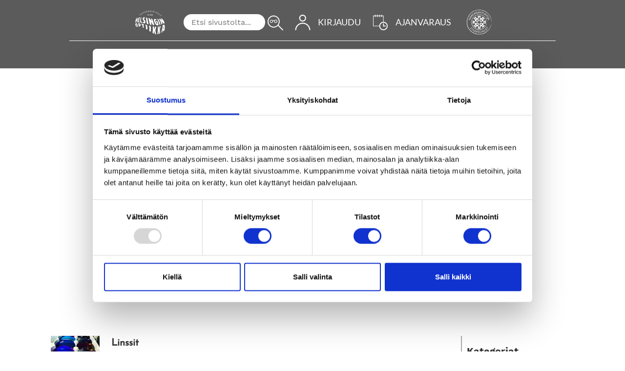

--- FILE ---
content_type: text/html; charset=UTF-8
request_url: https://helsinginoptiikka.fi/tag/linssi/
body_size: 14752
content:
<!DOCTYPE html>
<html lang="fi" xmlns:og="http://opengraphprotocol.org/schema/" xmlns:fb="http://www.facebook.com/2008/fbml" class="no-js">
<head>
    <meta charset="UTF-8">
    <meta name="viewport" content="width=device-width, initial-scale=1">
    <link rel="profile" href="https://gmpg.org/xfn/11">
    <title>linssi &#8211; Helsingin Optiikka</title>
<link data-rocket-preload as="style" href="https://fonts.googleapis.com/css?family=Bricolage%20Grotesque%3A100%2C100italic%2C200%2C200italic%2C300%2C300italic%2C400%2C400italic%2C500%2C500italic%2C600%2C600italic%2C700%2C700italic%2C800%2C800italic%2C900%2C900italic%7CRoboto%20Slab%3A100%2C100italic%2C200%2C200italic%2C300%2C300italic%2C400%2C400italic%2C500%2C500italic%2C600%2C600italic%2C700%2C700italic%2C800%2C800italic%2C900%2C900italic%7CRoboto%3A100%2C100italic%2C200%2C200italic%2C300%2C300italic%2C400%2C400italic%2C500%2C500italic%2C600%2C600italic%2C700%2C700italic%2C800%2C800italic%2C900%2C900italic&#038;display=swap" rel="preload">
<link href="https://fonts.googleapis.com/css?family=Bricolage%20Grotesque%3A100%2C100italic%2C200%2C200italic%2C300%2C300italic%2C400%2C400italic%2C500%2C500italic%2C600%2C600italic%2C700%2C700italic%2C800%2C800italic%2C900%2C900italic%7CRoboto%20Slab%3A100%2C100italic%2C200%2C200italic%2C300%2C300italic%2C400%2C400italic%2C500%2C500italic%2C600%2C600italic%2C700%2C700italic%2C800%2C800italic%2C900%2C900italic%7CRoboto%3A100%2C100italic%2C200%2C200italic%2C300%2C300italic%2C400%2C400italic%2C500%2C500italic%2C600%2C600italic%2C700%2C700italic%2C800%2C800italic%2C900%2C900italic&#038;display=swap" media="print" onload="this.media=&#039;all&#039;" rel="stylesheet">
<noscript data-wpr-hosted-gf-parameters=""><link rel="stylesheet" href="https://fonts.googleapis.com/css?family=Bricolage%20Grotesque%3A100%2C100italic%2C200%2C200italic%2C300%2C300italic%2C400%2C400italic%2C500%2C500italic%2C600%2C600italic%2C700%2C700italic%2C800%2C800italic%2C900%2C900italic%7CRoboto%20Slab%3A100%2C100italic%2C200%2C200italic%2C300%2C300italic%2C400%2C400italic%2C500%2C500italic%2C600%2C600italic%2C700%2C700italic%2C800%2C800italic%2C900%2C900italic%7CRoboto%3A100%2C100italic%2C200%2C200italic%2C300%2C300italic%2C400%2C400italic%2C500%2C500italic%2C600%2C600italic%2C700%2C700italic%2C800%2C800italic%2C900%2C900italic&#038;display=swap"></noscript>
<meta name='robots' content='max-image-preview:large' />
	<style>img:is([sizes="auto" i], [sizes^="auto," i]) { contain-intrinsic-size: 3000px 1500px }</style>
	<link rel='dns-prefetch' href='//www.googletagmanager.com' />
<link href='https://fonts.gstatic.com' crossorigin rel='preconnect' />
<link rel='stylesheet' id='sbi_styles-css' href='https://helsinginoptiikka.fi/wp-content/plugins/instagram-feed/css/sbi-styles.min.css?ver=6.10.0' media='all' />
<link data-minify="1" rel='stylesheet' id='hfe-widgets-style-css' href='https://helsinginoptiikka.fi/wp-content/cache/min/1/wp-content/plugins/header-footer-elementor/inc/widgets-css/frontend.css?ver=1768266963' media='all' />
<link rel='stylesheet' id='wp-block-library-css' href='https://helsinginoptiikka.fi/wp-includes/css/dist/block-library/style.min.css?ver=6.8.3' media='all' />
<style id='classic-theme-styles-inline-css'>
/*! This file is auto-generated */
.wp-block-button__link{color:#fff;background-color:#32373c;border-radius:9999px;box-shadow:none;text-decoration:none;padding:calc(.667em + 2px) calc(1.333em + 2px);font-size:1.125em}.wp-block-file__button{background:#32373c;color:#fff;text-decoration:none}
</style>
<style id='safe-svg-svg-icon-style-inline-css'>
.safe-svg-cover{text-align:center}.safe-svg-cover .safe-svg-inside{display:inline-block;max-width:100%}.safe-svg-cover svg{fill:currentColor;height:100%;max-height:100%;max-width:100%;width:100%}

</style>
<style id='global-styles-inline-css'>
:root{--wp--preset--aspect-ratio--square: 1;--wp--preset--aspect-ratio--4-3: 4/3;--wp--preset--aspect-ratio--3-4: 3/4;--wp--preset--aspect-ratio--3-2: 3/2;--wp--preset--aspect-ratio--2-3: 2/3;--wp--preset--aspect-ratio--16-9: 16/9;--wp--preset--aspect-ratio--9-16: 9/16;--wp--preset--color--black: #000000;--wp--preset--color--cyan-bluish-gray: #abb8c3;--wp--preset--color--white: #ffffff;--wp--preset--color--pale-pink: #f78da7;--wp--preset--color--vivid-red: #cf2e2e;--wp--preset--color--luminous-vivid-orange: #ff6900;--wp--preset--color--luminous-vivid-amber: #fcb900;--wp--preset--color--light-green-cyan: #7bdcb5;--wp--preset--color--vivid-green-cyan: #00d084;--wp--preset--color--pale-cyan-blue: #8ed1fc;--wp--preset--color--vivid-cyan-blue: #0693e3;--wp--preset--color--vivid-purple: #9b51e0;--wp--preset--gradient--vivid-cyan-blue-to-vivid-purple: linear-gradient(135deg,rgba(6,147,227,1) 0%,rgb(155,81,224) 100%);--wp--preset--gradient--light-green-cyan-to-vivid-green-cyan: linear-gradient(135deg,rgb(122,220,180) 0%,rgb(0,208,130) 100%);--wp--preset--gradient--luminous-vivid-amber-to-luminous-vivid-orange: linear-gradient(135deg,rgba(252,185,0,1) 0%,rgba(255,105,0,1) 100%);--wp--preset--gradient--luminous-vivid-orange-to-vivid-red: linear-gradient(135deg,rgba(255,105,0,1) 0%,rgb(207,46,46) 100%);--wp--preset--gradient--very-light-gray-to-cyan-bluish-gray: linear-gradient(135deg,rgb(238,238,238) 0%,rgb(169,184,195) 100%);--wp--preset--gradient--cool-to-warm-spectrum: linear-gradient(135deg,rgb(74,234,220) 0%,rgb(151,120,209) 20%,rgb(207,42,186) 40%,rgb(238,44,130) 60%,rgb(251,105,98) 80%,rgb(254,248,76) 100%);--wp--preset--gradient--blush-light-purple: linear-gradient(135deg,rgb(255,206,236) 0%,rgb(152,150,240) 100%);--wp--preset--gradient--blush-bordeaux: linear-gradient(135deg,rgb(254,205,165) 0%,rgb(254,45,45) 50%,rgb(107,0,62) 100%);--wp--preset--gradient--luminous-dusk: linear-gradient(135deg,rgb(255,203,112) 0%,rgb(199,81,192) 50%,rgb(65,88,208) 100%);--wp--preset--gradient--pale-ocean: linear-gradient(135deg,rgb(255,245,203) 0%,rgb(182,227,212) 50%,rgb(51,167,181) 100%);--wp--preset--gradient--electric-grass: linear-gradient(135deg,rgb(202,248,128) 0%,rgb(113,206,126) 100%);--wp--preset--gradient--midnight: linear-gradient(135deg,rgb(2,3,129) 0%,rgb(40,116,252) 100%);--wp--preset--font-size--small: 13px;--wp--preset--font-size--medium: 20px;--wp--preset--font-size--large: 36px;--wp--preset--font-size--x-large: 42px;--wp--preset--spacing--20: 0.44rem;--wp--preset--spacing--30: 0.67rem;--wp--preset--spacing--40: 1rem;--wp--preset--spacing--50: 1.5rem;--wp--preset--spacing--60: 2.25rem;--wp--preset--spacing--70: 3.38rem;--wp--preset--spacing--80: 5.06rem;--wp--preset--shadow--natural: 6px 6px 9px rgba(0, 0, 0, 0.2);--wp--preset--shadow--deep: 12px 12px 50px rgba(0, 0, 0, 0.4);--wp--preset--shadow--sharp: 6px 6px 0px rgba(0, 0, 0, 0.2);--wp--preset--shadow--outlined: 6px 6px 0px -3px rgba(255, 255, 255, 1), 6px 6px rgba(0, 0, 0, 1);--wp--preset--shadow--crisp: 6px 6px 0px rgba(0, 0, 0, 1);}:where(.is-layout-flex){gap: 0.5em;}:where(.is-layout-grid){gap: 0.5em;}body .is-layout-flex{display: flex;}.is-layout-flex{flex-wrap: wrap;align-items: center;}.is-layout-flex > :is(*, div){margin: 0;}body .is-layout-grid{display: grid;}.is-layout-grid > :is(*, div){margin: 0;}:where(.wp-block-columns.is-layout-flex){gap: 2em;}:where(.wp-block-columns.is-layout-grid){gap: 2em;}:where(.wp-block-post-template.is-layout-flex){gap: 1.25em;}:where(.wp-block-post-template.is-layout-grid){gap: 1.25em;}.has-black-color{color: var(--wp--preset--color--black) !important;}.has-cyan-bluish-gray-color{color: var(--wp--preset--color--cyan-bluish-gray) !important;}.has-white-color{color: var(--wp--preset--color--white) !important;}.has-pale-pink-color{color: var(--wp--preset--color--pale-pink) !important;}.has-vivid-red-color{color: var(--wp--preset--color--vivid-red) !important;}.has-luminous-vivid-orange-color{color: var(--wp--preset--color--luminous-vivid-orange) !important;}.has-luminous-vivid-amber-color{color: var(--wp--preset--color--luminous-vivid-amber) !important;}.has-light-green-cyan-color{color: var(--wp--preset--color--light-green-cyan) !important;}.has-vivid-green-cyan-color{color: var(--wp--preset--color--vivid-green-cyan) !important;}.has-pale-cyan-blue-color{color: var(--wp--preset--color--pale-cyan-blue) !important;}.has-vivid-cyan-blue-color{color: var(--wp--preset--color--vivid-cyan-blue) !important;}.has-vivid-purple-color{color: var(--wp--preset--color--vivid-purple) !important;}.has-black-background-color{background-color: var(--wp--preset--color--black) !important;}.has-cyan-bluish-gray-background-color{background-color: var(--wp--preset--color--cyan-bluish-gray) !important;}.has-white-background-color{background-color: var(--wp--preset--color--white) !important;}.has-pale-pink-background-color{background-color: var(--wp--preset--color--pale-pink) !important;}.has-vivid-red-background-color{background-color: var(--wp--preset--color--vivid-red) !important;}.has-luminous-vivid-orange-background-color{background-color: var(--wp--preset--color--luminous-vivid-orange) !important;}.has-luminous-vivid-amber-background-color{background-color: var(--wp--preset--color--luminous-vivid-amber) !important;}.has-light-green-cyan-background-color{background-color: var(--wp--preset--color--light-green-cyan) !important;}.has-vivid-green-cyan-background-color{background-color: var(--wp--preset--color--vivid-green-cyan) !important;}.has-pale-cyan-blue-background-color{background-color: var(--wp--preset--color--pale-cyan-blue) !important;}.has-vivid-cyan-blue-background-color{background-color: var(--wp--preset--color--vivid-cyan-blue) !important;}.has-vivid-purple-background-color{background-color: var(--wp--preset--color--vivid-purple) !important;}.has-black-border-color{border-color: var(--wp--preset--color--black) !important;}.has-cyan-bluish-gray-border-color{border-color: var(--wp--preset--color--cyan-bluish-gray) !important;}.has-white-border-color{border-color: var(--wp--preset--color--white) !important;}.has-pale-pink-border-color{border-color: var(--wp--preset--color--pale-pink) !important;}.has-vivid-red-border-color{border-color: var(--wp--preset--color--vivid-red) !important;}.has-luminous-vivid-orange-border-color{border-color: var(--wp--preset--color--luminous-vivid-orange) !important;}.has-luminous-vivid-amber-border-color{border-color: var(--wp--preset--color--luminous-vivid-amber) !important;}.has-light-green-cyan-border-color{border-color: var(--wp--preset--color--light-green-cyan) !important;}.has-vivid-green-cyan-border-color{border-color: var(--wp--preset--color--vivid-green-cyan) !important;}.has-pale-cyan-blue-border-color{border-color: var(--wp--preset--color--pale-cyan-blue) !important;}.has-vivid-cyan-blue-border-color{border-color: var(--wp--preset--color--vivid-cyan-blue) !important;}.has-vivid-purple-border-color{border-color: var(--wp--preset--color--vivid-purple) !important;}.has-vivid-cyan-blue-to-vivid-purple-gradient-background{background: var(--wp--preset--gradient--vivid-cyan-blue-to-vivid-purple) !important;}.has-light-green-cyan-to-vivid-green-cyan-gradient-background{background: var(--wp--preset--gradient--light-green-cyan-to-vivid-green-cyan) !important;}.has-luminous-vivid-amber-to-luminous-vivid-orange-gradient-background{background: var(--wp--preset--gradient--luminous-vivid-amber-to-luminous-vivid-orange) !important;}.has-luminous-vivid-orange-to-vivid-red-gradient-background{background: var(--wp--preset--gradient--luminous-vivid-orange-to-vivid-red) !important;}.has-very-light-gray-to-cyan-bluish-gray-gradient-background{background: var(--wp--preset--gradient--very-light-gray-to-cyan-bluish-gray) !important;}.has-cool-to-warm-spectrum-gradient-background{background: var(--wp--preset--gradient--cool-to-warm-spectrum) !important;}.has-blush-light-purple-gradient-background{background: var(--wp--preset--gradient--blush-light-purple) !important;}.has-blush-bordeaux-gradient-background{background: var(--wp--preset--gradient--blush-bordeaux) !important;}.has-luminous-dusk-gradient-background{background: var(--wp--preset--gradient--luminous-dusk) !important;}.has-pale-ocean-gradient-background{background: var(--wp--preset--gradient--pale-ocean) !important;}.has-electric-grass-gradient-background{background: var(--wp--preset--gradient--electric-grass) !important;}.has-midnight-gradient-background{background: var(--wp--preset--gradient--midnight) !important;}.has-small-font-size{font-size: var(--wp--preset--font-size--small) !important;}.has-medium-font-size{font-size: var(--wp--preset--font-size--medium) !important;}.has-large-font-size{font-size: var(--wp--preset--font-size--large) !important;}.has-x-large-font-size{font-size: var(--wp--preset--font-size--x-large) !important;}
:where(.wp-block-post-template.is-layout-flex){gap: 1.25em;}:where(.wp-block-post-template.is-layout-grid){gap: 1.25em;}
:where(.wp-block-columns.is-layout-flex){gap: 2em;}:where(.wp-block-columns.is-layout-grid){gap: 2em;}
:root :where(.wp-block-pullquote){font-size: 1.5em;line-height: 1.6;}
</style>
<link data-minify="1" rel='stylesheet' id='hfe-style-css' href='https://helsinginoptiikka.fi/wp-content/cache/min/1/wp-content/plugins/header-footer-elementor/assets/css/header-footer-elementor.css?ver=1768266963' media='all' />
<link data-minify="1" rel='stylesheet' id='elementor-icons-css' href='https://helsinginoptiikka.fi/wp-content/cache/min/1/wp-content/plugins/elementor/assets/lib/eicons/css/elementor-icons.min.css?ver=1768266963' media='all' />
<link rel='stylesheet' id='elementor-frontend-css' href='https://helsinginoptiikka.fi/wp-content/plugins/elementor/assets/css/frontend.min.css?ver=3.32.5' media='all' />
<link rel='stylesheet' id='elementor-post-53-css' href='https://helsinginoptiikka.fi/wp-content/uploads/elementor/css/post-53.css?ver=1768266963' media='all' />
<link rel='stylesheet' id='sbistyles-css' href='https://helsinginoptiikka.fi/wp-content/plugins/instagram-feed/css/sbi-styles.min.css?ver=6.10.0' media='all' />
<link data-minify="1" rel='stylesheet' id='sohova_starter-style-css' href='https://helsinginoptiikka.fi/wp-content/cache/min/1/wp-content/themes/natliike/dist/styles/main.css?ver=1768266963' media='all' />
<link data-minify="1" rel='stylesheet' id='custom-store-styles-css' href='https://helsinginoptiikka.fi/wp-content/cache/min/1/wp-content/themes/natliike/store.css?ver=1768266963' media='all' />
<link data-minify="1" rel='stylesheet' id='hfe-elementor-icons-css' href='https://helsinginoptiikka.fi/wp-content/cache/min/1/wp-content/plugins/elementor/assets/lib/eicons/css/elementor-icons.min.css?ver=1768266963' media='all' />
<link rel='stylesheet' id='hfe-icons-list-css' href='https://helsinginoptiikka.fi/wp-content/plugins/elementor/assets/css/widget-icon-list.min.css?ver=3.24.3' media='all' />
<link rel='stylesheet' id='hfe-social-icons-css' href='https://helsinginoptiikka.fi/wp-content/plugins/elementor/assets/css/widget-social-icons.min.css?ver=3.24.0' media='all' />
<link data-minify="1" rel='stylesheet' id='hfe-social-share-icons-brands-css' href='https://helsinginoptiikka.fi/wp-content/cache/min/1/wp-content/plugins/elementor/assets/lib/font-awesome/css/brands.css?ver=1768266963' media='all' />
<link data-minify="1" rel='stylesheet' id='hfe-social-share-icons-fontawesome-css' href='https://helsinginoptiikka.fi/wp-content/cache/min/1/wp-content/plugins/elementor/assets/lib/font-awesome/css/fontawesome.css?ver=1768266963' media='all' />
<link data-minify="1" rel='stylesheet' id='hfe-nav-menu-icons-css' href='https://helsinginoptiikka.fi/wp-content/cache/min/1/wp-content/plugins/elementor/assets/lib/font-awesome/css/solid.css?ver=1768266963' media='all' />
<link data-minify="1" rel='stylesheet' id='ekit-widget-styles-css' href='https://helsinginoptiikka.fi/wp-content/cache/min/1/wp-content/plugins/elementskit-lite/widgets/init/assets/css/widget-styles.css?ver=1768266963' media='all' />
<link data-minify="1" rel='stylesheet' id='ekit-responsive-css' href='https://helsinginoptiikka.fi/wp-content/cache/min/1/wp-content/plugins/elementskit-lite/widgets/init/assets/css/responsive.css?ver=1768266963' media='all' />
<link rel='stylesheet' id='eael-general-css' href='https://helsinginoptiikka.fi/wp-content/plugins/essential-addons-for-elementor-lite/assets/front-end/css/view/general.min.css?ver=6.4.0' media='all' />
<link rel='stylesheet' id='wpr-text-animations-css-css' href='https://helsinginoptiikka.fi/wp-content/plugins/royal-elementor-addons/assets/css/lib/animations/text-animations.min.css?ver=1.7.1036' media='all' />
<link rel='stylesheet' id='wpr-addons-css-css' href='https://helsinginoptiikka.fi/wp-content/plugins/royal-elementor-addons/assets/css/frontend.min.css?ver=1.7.1036' media='all' />
<link data-minify="1" rel='stylesheet' id='font-awesome-5-all-css' href='https://helsinginoptiikka.fi/wp-content/cache/min/1/wp-content/plugins/elementor/assets/lib/font-awesome/css/all.min.css?ver=1768266963' media='all' />




<!-- Google tag (gtag.js) snippet added by Site Kit -->
<!-- Google Analytics snippet added by Site Kit -->
<script src="https://www.googletagmanager.com/gtag/js?id=G-KTQ43BJDR0" id="google_gtagjs-js" async></script>
<script id="google_gtagjs-js-after">
window.dataLayer = window.dataLayer || [];function gtag(){dataLayer.push(arguments);}
gtag("set","linker",{"domains":["helsinginoptiikka.fi"]});
gtag("js", new Date());
gtag("set", "developer_id.dZTNiMT", true);
gtag("config", "G-KTQ43BJDR0");
</script>

<meta name="generator" content="Site Kit by Google 1.170.0" /><meta name="ti-site-data" content="[base64]" />    <script>
        (function(d) {
            d.className = d.className.replace(/\bno-js\b/, 'js')
        })(document.documentElement);
    </script>
    <!-- giosg tag -->
<script>
    (function(w,t,f){var s='script',o='_giosg',h='https://service.giosg.com',e,n;e=t.createElement(s);e.async=1;e.src=h+'/live/'+"";w[o]=w[o]||function(){(w[o]._e=w[o]._e||[]).push(arguments);};w[o]._c=f;w[o]._h=h;n=t.getElementsByTagName(s)[0];n.parentNode.insertBefore(e,n);})(window,document,'ef7f4f78-fca7-11e6-b5dc-00163ee23fc4');
</script>
<!-- giosg tag -->
<meta name="generator" content="Elementor 3.32.5; features: additional_custom_breakpoints; settings: css_print_method-external, google_font-enabled, font_display-auto">
			<style>
				.e-con.e-parent:nth-of-type(n+4):not(.e-lazyloaded):not(.e-no-lazyload),
				.e-con.e-parent:nth-of-type(n+4):not(.e-lazyloaded):not(.e-no-lazyload) * {
					background-image: none !important;
				}
				@media screen and (max-height: 1024px) {
					.e-con.e-parent:nth-of-type(n+3):not(.e-lazyloaded):not(.e-no-lazyload),
					.e-con.e-parent:nth-of-type(n+3):not(.e-lazyloaded):not(.e-no-lazyload) * {
						background-image: none !important;
					}
				}
				@media screen and (max-height: 640px) {
					.e-con.e-parent:nth-of-type(n+2):not(.e-lazyloaded):not(.e-no-lazyload),
					.e-con.e-parent:nth-of-type(n+2):not(.e-lazyloaded):not(.e-no-lazyload) * {
						background-image: none !important;
					}
				}
			</style>
			
<!-- Google Tag Manager snippet added by Site Kit -->
<script>
			( function( w, d, s, l, i ) {
				w[l] = w[l] || [];
				w[l].push( {'gtm.start': new Date().getTime(), event: 'gtm.js'} );
				var f = d.getElementsByTagName( s )[0],
					j = d.createElement( s ), dl = l != 'dataLayer' ? '&l=' + l : '';
				j.async = true;
				j.src = 'https://www.googletagmanager.com/gtm.js?id=' + i + dl;
				f.parentNode.insertBefore( j, f );
			} )( window, document, 'script', 'dataLayer', 'GTM-PPKX5JLH' );
			
</script>

<!-- End Google Tag Manager snippet added by Site Kit -->
<link rel="icon" href="https://helsinginoptiikka.fi/wp-content/uploads/2021/04/cropped-hki-32x32.png" sizes="32x32" />
<link rel="icon" href="https://helsinginoptiikka.fi/wp-content/uploads/2021/04/cropped-hki-192x192.png" sizes="192x192" />
<link rel="apple-touch-icon" href="https://helsinginoptiikka.fi/wp-content/uploads/2021/04/cropped-hki-180x180.png" />
<meta name="msapplication-TileImage" content="https://helsinginoptiikka.fi/wp-content/uploads/2021/04/cropped-hki-270x270.png" />
<style id="wpr_lightbox_styles">
				.lg-backdrop {
					background-color: rgba(0,0,0,0.6) !important;
				}
				.lg-toolbar,
				.lg-dropdown {
					background-color: rgba(0,0,0,0.8) !important;
				}
				.lg-dropdown:after {
					border-bottom-color: rgba(0,0,0,0.8) !important;
				}
				.lg-sub-html {
					background-color: rgba(0,0,0,0.8) !important;
				}
				.lg-thumb-outer,
				.lg-progress-bar {
					background-color: #444444 !important;
				}
				.lg-progress {
					background-color: #a90707 !important;
				}
				.lg-icon {
					color: #efefef !important;
					font-size: 20px !important;
				}
				.lg-icon.lg-toogle-thumb {
					font-size: 24px !important;
				}
				.lg-icon:hover,
				.lg-dropdown-text:hover {
					color: #ffffff !important;
				}
				.lg-sub-html,
				.lg-dropdown-text {
					color: #efefef !important;
					font-size: 14px !important;
				}
				#lg-counter {
					color: #efefef !important;
					font-size: 14px !important;
				}
				.lg-prev,
				.lg-next {
					font-size: 35px !important;
				}

				/* Defaults */
				.lg-icon {
				background-color: transparent !important;
				}

				#lg-counter {
				opacity: 0.9;
				}

				.lg-thumb-outer {
				padding: 0 10px;
				}

				.lg-thumb-item {
				border-radius: 0 !important;
				border: none !important;
				opacity: 0.5;
				}

				.lg-thumb-item.active {
					opacity: 1;
				}
	         </style><noscript><style id="rocket-lazyload-nojs-css">.rll-youtube-player, [data-lazy-src]{display:none !important;}</style></noscript><meta name="generator" content="WP Rocket 3.20.3" data-wpr-features="wpr_minify_js wpr_lazyload_images wpr_minify_css wpr_preload_links wpr_desktop" /></head>

<body class="archive tag tag-linssi tag-321 wp-theme-natliike ehf-template-natliike ehf-stylesheet-natliike elementor-default elementor-kit-53" itemscope itemtype="https://schema.org/WebPage">

    
    <div class="mobile-menu js-mobile-menu">
      <div class="mobile-menu__nav" role="dialog">

        <div class="mobile-menu__nav__inner">
          
    <nav class="js-navigation primary-navigation header-navigation" aria-label="Päävalikko" itemscope itemtype="https://schema.org/SiteNavigationElement">

      <ul id="menu-main_menu" class="primary-navigation__items"><li id="menu-item-12011" class="menu-item menu-item-type-post_type menu-item-object-page menu-item-home menu-item-12011"><span class="menu-item__link"><a href="https://helsinginoptiikka.fi/">Etusivu</a></span></li>
<li id="menu-item-379" class="menu-item menu-item-type-post_type menu-item-object-page menu-item-has-children menu-item-379"><span class="menu-item__link"><a href="https://helsinginoptiikka.fi/palvelut/">Palvelut</a><button class="menu-item__caret js-menu-caret">
    <svg aria-hidden="true" class="icon icon-chevron-down">
            <use xlink:href="https://helsinginoptiikka.fi/wp-content/themes/natliike/dist/sprite/sprite.svg?ver=1666641361394#icon-chevron-down"></use>
    </svg>

    <span class="menu-item__caret__text-open">Avaa alavalikko</span><span class="menu-item__caret__text-close">Sulje alavalikko</span></button></span>
<ul class="sub-menu">
	<li id="menu-item-12012" class="menu-item menu-item-type-post_type menu-item-object-page menu-item-12012"><span class="menu-item__link"><a href="https://helsinginoptiikka.fi/palvelut/naontutkimus/">Näöntutkimus</a></span></li>
	<li id="menu-item-12090" class="menu-item menu-item-type-post_type menu-item-object-page menu-item-12090"><span class="menu-item__link"><a href="https://helsinginoptiikka.fi/palvelut/silma-ja-aurinkolasit/">Silmä- ja aurinkolasit</a></span></li>
	<li id="menu-item-12089" class="menu-item menu-item-type-post_type menu-item-object-page menu-item-12089"><span class="menu-item__link"><a href="https://helsinginoptiikka.fi/palvelut/piilolinssit/">Piilolinssit</a></span></li>
	<li id="menu-item-12088" class="menu-item menu-item-type-post_type menu-item-object-page menu-item-has-children menu-item-12088"><span class="menu-item__link"><a href="https://helsinginoptiikka.fi/palvelut/kuivasilma/">Kuivasilmä</a><button class="menu-item__caret js-menu-caret">
    <svg aria-hidden="true" class="icon icon-chevron-down">
            <use xlink:href="https://helsinginoptiikka.fi/wp-content/themes/natliike/dist/sprite/sprite.svg?ver=1666641361394#icon-chevron-down"></use>
    </svg>

    <span class="menu-item__caret__text-open">Avaa alavalikko</span><span class="menu-item__caret__text-close">Sulje alavalikko</span></button></span>
	<ul class="sub-menu">
		<li id="menu-item-474985" class="menu-item menu-item-type-post_type menu-item-object-page menu-item-474985"><span class="menu-item__link"><a href="https://helsinginoptiikka.fi/palvelut/kuivasilma/asiaa-kuivista-silmista/">Asiaa kuivista silmistä</a></span></li>
		<li id="menu-item-474984" class="menu-item menu-item-type-post_type menu-item-object-page menu-item-474984"><span class="menu-item__link"><a href="https://helsinginoptiikka.fi/palvelut/kuivasilma/kuivasilmaisyyden-hoito-vastaanotolla/">Kuivasilmäisyyden hoito vastaanotolla</a></span></li>
	</ul>
</li>
	<li id="menu-item-12014" class="menu-item menu-item-type-post_type menu-item-object-page menu-item-12014"><span class="menu-item__link"><a href="https://helsinginoptiikka.fi/palvelut/urheilijalle/">Urheilunäkeminen</a></span></li>
	<li id="menu-item-12087" class="menu-item menu-item-type-post_type menu-item-object-page menu-item-12087"><span class="menu-item__link"><a href="https://helsinginoptiikka.fi/paja-korjaaminen/">Paja / korjaaminen</a></span></li>
	<li id="menu-item-12086" class="menu-item menu-item-type-post_type menu-item-object-page menu-item-12086"><span class="menu-item__link"><a href="https://helsinginoptiikka.fi/varinako/">Värinäkö</a></span></li>
	<li id="menu-item-484784" class="menu-item menu-item-type-post_type menu-item-object-page menu-item-484784"><span class="menu-item__link"><a href="https://helsinginoptiikka.fi/palvelut/nakoasia-tili/">Näköasia -tili</a></span></li>
</ul>
</li>
<li id="menu-item-378" class="menu-item menu-item-type-post_type menu-item-object-page menu-item-378"><span class="menu-item__link"><a href="https://helsinginoptiikka.fi/tietoa-meista/">Tietoa meistä</a></span></li>
<li id="menu-item-12569" class="menu-item menu-item-type-post_type menu-item-object-page current_page_parent menu-item-12569"><span class="menu-item__link"><a href="https://helsinginoptiikka.fi/blogi/">Blogi</a></span></li>
<li id="menu-item-12616" class="menu-item menu-item-type-post_type menu-item-object-page menu-item-12616"><span class="menu-item__link"><a href="https://helsinginoptiikka.fi/yhteystiedot/">Yhteystiedot</a></span></li>
<li id="menu-item-484644" class="menu-item menu-item-type-custom menu-item-object-custom menu-item-484644"><span class="menu-item__link"><a href="https://nakoasiantuntija.fi/optikkoliike/helsingin_optiikka/">Verkkokauppa</a></span></li>
</ul>
    </nav>

              
    <nav class="js-navigation additional-navigation header-navigation" aria-label="Lisävalikko" itemscope itemtype="https://schema.org/SiteNavigationElement">

      <div class="site-header__branding" id="branding_mobile">
        <a href="https://helsinginoptiikka.fi" class="site-header__title" rel="home" itemprop="headline">
          <img class="site-header__logo_liike" src="data:image/svg+xml,%3Csvg%20xmlns='http://www.w3.org/2000/svg'%20viewBox='0%200%200%200'%3E%3C/svg%3E" alt="Helsingin Optiikka" data-lazy-src="https://helsinginoptiikka.fi/wp-content/uploads/2022/08/logo_w.svg" /><noscript><img class="site-header__logo_liike" src="https://helsinginoptiikka.fi/wp-content/uploads/2022/08/logo_w.svg" loading="lazy" alt="Helsingin Optiikka" /></noscript>
        </a>
      </div>

      <ul class="additional-navigation__items">

        
                  <li class="additional-navigation__item">
            <form id="search-form-1" role="search" method="get" action="https://helsinginoptiikka.fi" aria-expanded="false">
              <input id="search" type="text" name="s" value="" placeholder="Etsi sivustolta...">
              <button type="submit" class="menu_search">
                
    <svg aria-hidden="true" class="icon icon-search-icon">
            <use xlink:href="https://helsinginoptiikka.fi/wp-content/themes/natliike/dist/sprite/sprite.svg?ver=1666641361394#icon-search-icon"></use>
    </svg>

                    <span class="screen-reader-text">Hae</span>
              </button>
            </form>
          </li>
        
                  <li class="additional-navigation__item" id="menu_additional_account">
            <a href="https://nakoasiantuntija.fi/oma-tili/?liike=27">
              
    <svg aria-hidden="true" class="icon icon-my-account">
            <use xlink:href="https://helsinginoptiikka.fi/wp-content/themes/natliike/dist/sprite/sprite.svg?ver=1666641361394#icon-my-account"></use>
    </svg>

                  <p>Kirjaudu</p>
            </a>
          </li>
        
                  <li class="additional-navigation__item" id="menu_additional_booking">
            <a href="/ajanvaraus">
              
    <svg aria-hidden="true" class="icon icon-time-booking">
            <use xlink:href="https://helsinginoptiikka.fi/wp-content/themes/natliike/dist/sprite/sprite.svg?ver=1666641361394#icon-time-booking"></use>
    </svg>

                  <p>Ajanvaraus</p>
            </a>
          </li>
        
      </ul>

      <div class="site-header__branding" id="branding_mobile">
        <a href="https://www.nakoasiantuntija.fi/" class="site-header__title" rel="home" itemprop="headline" target="_blank">
          <img class="site-header__logo" src="data:image/svg+xml,%3Csvg%20xmlns='http://www.w3.org/2000/svg'%20viewBox='0%200%200%200'%3E%3C/svg%3E" alt="Helsingin Optiikka" data-lazy-src="https://helsinginoptiikka.fi/wp-content/themes/natliike/dist/images/nat-logo.svg" /><noscript><img class="site-header__logo" src="https://helsinginoptiikka.fi/wp-content/themes/natliike/dist/images/nat-logo.svg" loading="lazy" alt="Helsingin Optiikka" /></noscript>
        </a>
      </div>

    </nav>

        </div>
      </div>
      <div class="mobile-menu__overlay" data-a11y-dialog-hide tabindex="-1"></div>
    </div>

    
    <div id="page" class="site js-page">

        <a class="skip-to-content" href="#content">Siirry sisältöön</a>

        
    <header class="site-header" id="masthead" itemscope itemtype="https://schema.org/WPHeader">
      <div class="site-header__inner">
        <div class="site-header__branding" id="branding_desktop">
          <a href="https://helsinginoptiikka.fi/" class="site-header__title" rel="home" itemprop="headline">
            <img class="site-header__logo liike" width="150" height="80" src="data:image/svg+xml,%3Csvg%20xmlns='http://www.w3.org/2000/svg'%20viewBox='0%200%20150%2080'%3E%3C/svg%3E" alt="Helsingin Optiikka" data-lazy-src="https://helsinginoptiikka.fi/wp-content/uploads/2022/08/logo_w.svg" /><noscript><img loading="lazy" class="site-header__logo liike" width="150" height="80" src="https://helsinginoptiikka.fi/wp-content/uploads/2022/08/logo_w.svg" loading="lazy" alt="Helsingin Optiikka" /></noscript>
          </a>
          <a href="https://www.nakoasiantuntija.fi/" class="site-header__title" rel="home" itemprop="headline" target="_blank">
            <img class="site-header__logo" width="150" height="80" src="data:image/svg+xml,%3Csvg%20xmlns='http://www.w3.org/2000/svg'%20viewBox='0%200%20150%2080'%3E%3C/svg%3E" alt="Helsingin Optiikka" data-lazy-src="https://helsinginoptiikka.fi/wp-content/themes/natliike/dist/images/nat-logo.svg" /><noscript><img loading="lazy" class="site-header__logo" width="150" height="80" src="https://helsinginoptiikka.fi/wp-content/themes/natliike/dist/images/nat-logo.svg" loading="lazy" alt="Helsingin Optiikka" /></noscript>
          </a>
        </div>
        
    
             
        <li class="mobiili_kuvakkeet">
          <a href="https://nakoasiantuntija.fi/oma-tili/?liike=27">
            
    <svg aria-hidden="true" class="icon icon-my-account">
            <use xlink:href="https://helsinginoptiikka.fi/wp-content/themes/natliike/dist/sprite/sprite.svg?ver=1666641361394#icon-my-account"></use>
    </svg>

              </a>
        </li>
          
          <li class="mobiili_kuvakkeet">
        <a href="/ajanvaraus">
          
    <svg aria-hidden="true" class="icon icon-time-booking">
            <use xlink:href="https://helsinginoptiikka.fi/wp-content/themes/natliike/dist/sprite/sprite.svg?ver=1666641361394#icon-time-booking"></use>
    </svg>

            </a>
      </li>
    
    <button class="js-menu-toggle menu-toggle">

      <span class="menu-toggle__icon">
        
    <svg aria-hidden="true" class="icon icon-menu">
            <use xlink:href="https://helsinginoptiikka.fi/wp-content/themes/natliike/dist/sprite/sprite.svg?ver=1666641361394#icon-menu"></use>
    </svg>

            
    <svg aria-hidden="true" class="icon icon-close">
            <use xlink:href="https://helsinginoptiikka.fi/wp-content/themes/natliike/dist/sprite/sprite.svg?ver=1666641361394#icon-close"></use>
    </svg>

          </span>

      
      <span class="menu-toggle__label-open">
        Avaa valikko      </span>

      <span class="menu-toggle__label-close">
        Sulje valikko      </span>

    </button>

        <div class="site-header__menus">
          
    <nav class="site-header__additional desktop-menu js-navigation additional-navigation header-navigation" aria-label="Lisävalikko" itemscope itemtype="https://schema.org/SiteNavigationElement">

      <div class="site-header__branding" id="branding_mobile">
        <a href="https://helsinginoptiikka.fi" class="site-header__title" rel="home" itemprop="headline">
          <img class="site-header__logo_liike" src="data:image/svg+xml,%3Csvg%20xmlns='http://www.w3.org/2000/svg'%20viewBox='0%200%200%200'%3E%3C/svg%3E" alt="Helsingin Optiikka" data-lazy-src="https://helsinginoptiikka.fi/wp-content/uploads/2022/08/logo_w.svg" /><noscript><img class="site-header__logo_liike" src="https://helsinginoptiikka.fi/wp-content/uploads/2022/08/logo_w.svg" loading="lazy" alt="Helsingin Optiikka" /></noscript>
        </a>
      </div>

      <ul class="additional-navigation__items">

        
                  <li class="additional-navigation__item">
            <form id="search-form-1" role="search" method="get" action="https://helsinginoptiikka.fi" aria-expanded="false">
              <input id="search" type="text" name="s" value="" placeholder="Etsi sivustolta...">
              <button type="submit" class="menu_search">
                
    <svg aria-hidden="true" class="icon icon-search-icon">
            <use xlink:href="https://helsinginoptiikka.fi/wp-content/themes/natliike/dist/sprite/sprite.svg?ver=1666641361394#icon-search-icon"></use>
    </svg>

                    <span class="screen-reader-text">Hae</span>
              </button>
            </form>
          </li>
        
                  <li class="additional-navigation__item" id="menu_additional_account">
            <a href="https://nakoasiantuntija.fi/oma-tili/?liike=27">
              
    <svg aria-hidden="true" class="icon icon-my-account">
            <use xlink:href="https://helsinginoptiikka.fi/wp-content/themes/natliike/dist/sprite/sprite.svg?ver=1666641361394#icon-my-account"></use>
    </svg>

                  <p>Kirjaudu</p>
            </a>
          </li>
        
                  <li class="additional-navigation__item" id="menu_additional_booking">
            <a href="/ajanvaraus">
              
    <svg aria-hidden="true" class="icon icon-time-booking">
            <use xlink:href="https://helsinginoptiikka.fi/wp-content/themes/natliike/dist/sprite/sprite.svg?ver=1666641361394#icon-time-booking"></use>
    </svg>

                  <p>Ajanvaraus</p>
            </a>
          </li>
        
      </ul>

      <div class="site-header__branding" id="branding_mobile">
        <a href="https://www.nakoasiantuntija.fi/" class="site-header__title" rel="home" itemprop="headline" target="_blank">
          <img class="site-header__logo" src="data:image/svg+xml,%3Csvg%20xmlns='http://www.w3.org/2000/svg'%20viewBox='0%200%200%200'%3E%3C/svg%3E" alt="Helsingin Optiikka" data-lazy-src="https://helsinginoptiikka.fi/wp-content/themes/natliike/dist/images/nat-logo.svg" /><noscript><img class="site-header__logo" src="https://helsinginoptiikka.fi/wp-content/themes/natliike/dist/images/nat-logo.svg" loading="lazy" alt="Helsingin Optiikka" /></noscript>
        </a>
      </div>

    </nav>

          
    <nav class="site-header__main desktop-menu js-navigation primary-navigation header-navigation" aria-label="Päävalikko" itemscope itemtype="https://schema.org/SiteNavigationElement">

      <ul id="menu-main_menu-1" class="primary-navigation__items"><li class="menu-item menu-item-type-post_type menu-item-object-page menu-item-home menu-item-12011"><span class="menu-item__link"><a href="https://helsinginoptiikka.fi/">Etusivu</a></span></li>
<li class="menu-item menu-item-type-post_type menu-item-object-page menu-item-has-children menu-item-379"><span class="menu-item__link"><a href="https://helsinginoptiikka.fi/palvelut/">Palvelut</a><button class="menu-item__caret js-menu-caret">
    <svg aria-hidden="true" class="icon icon-chevron-down">
            <use xlink:href="https://helsinginoptiikka.fi/wp-content/themes/natliike/dist/sprite/sprite.svg?ver=1666641361394#icon-chevron-down"></use>
    </svg>

    <span class="menu-item__caret__text-open">Avaa alavalikko</span><span class="menu-item__caret__text-close">Sulje alavalikko</span></button></span>
<ul class="sub-menu">
	<li class="menu-item menu-item-type-post_type menu-item-object-page menu-item-12012"><span class="menu-item__link"><a href="https://helsinginoptiikka.fi/palvelut/naontutkimus/">Näöntutkimus</a></span></li>
	<li class="menu-item menu-item-type-post_type menu-item-object-page menu-item-12090"><span class="menu-item__link"><a href="https://helsinginoptiikka.fi/palvelut/silma-ja-aurinkolasit/">Silmä- ja aurinkolasit</a></span></li>
	<li class="menu-item menu-item-type-post_type menu-item-object-page menu-item-12089"><span class="menu-item__link"><a href="https://helsinginoptiikka.fi/palvelut/piilolinssit/">Piilolinssit</a></span></li>
	<li class="menu-item menu-item-type-post_type menu-item-object-page menu-item-has-children menu-item-12088"><span class="menu-item__link"><a href="https://helsinginoptiikka.fi/palvelut/kuivasilma/">Kuivasilmä</a><button class="menu-item__caret js-menu-caret">
    <svg aria-hidden="true" class="icon icon-chevron-down">
            <use xlink:href="https://helsinginoptiikka.fi/wp-content/themes/natliike/dist/sprite/sprite.svg?ver=1666641361394#icon-chevron-down"></use>
    </svg>

    <span class="menu-item__caret__text-open">Avaa alavalikko</span><span class="menu-item__caret__text-close">Sulje alavalikko</span></button></span>
	<ul class="sub-menu">
		<li class="menu-item menu-item-type-post_type menu-item-object-page menu-item-474985"><span class="menu-item__link"><a href="https://helsinginoptiikka.fi/palvelut/kuivasilma/asiaa-kuivista-silmista/">Asiaa kuivista silmistä</a></span></li>
		<li class="menu-item menu-item-type-post_type menu-item-object-page menu-item-474984"><span class="menu-item__link"><a href="https://helsinginoptiikka.fi/palvelut/kuivasilma/kuivasilmaisyyden-hoito-vastaanotolla/">Kuivasilmäisyyden hoito vastaanotolla</a></span></li>
	</ul>
</li>
	<li class="menu-item menu-item-type-post_type menu-item-object-page menu-item-12014"><span class="menu-item__link"><a href="https://helsinginoptiikka.fi/palvelut/urheilijalle/">Urheilunäkeminen</a></span></li>
	<li class="menu-item menu-item-type-post_type menu-item-object-page menu-item-12087"><span class="menu-item__link"><a href="https://helsinginoptiikka.fi/paja-korjaaminen/">Paja / korjaaminen</a></span></li>
	<li class="menu-item menu-item-type-post_type menu-item-object-page menu-item-12086"><span class="menu-item__link"><a href="https://helsinginoptiikka.fi/varinako/">Värinäkö</a></span></li>
	<li class="menu-item menu-item-type-post_type menu-item-object-page menu-item-484784"><span class="menu-item__link"><a href="https://helsinginoptiikka.fi/palvelut/nakoasia-tili/">Näköasia -tili</a></span></li>
</ul>
</li>
<li class="menu-item menu-item-type-post_type menu-item-object-page menu-item-378"><span class="menu-item__link"><a href="https://helsinginoptiikka.fi/tietoa-meista/">Tietoa meistä</a></span></li>
<li class="menu-item menu-item-type-post_type menu-item-object-page current_page_parent menu-item-12569"><span class="menu-item__link"><a href="https://helsinginoptiikka.fi/blogi/">Blogi</a></span></li>
<li class="menu-item menu-item-type-post_type menu-item-object-page menu-item-12616"><span class="menu-item__link"><a href="https://helsinginoptiikka.fi/yhteystiedot/">Yhteystiedot</a></span></li>
<li class="menu-item menu-item-type-custom menu-item-object-custom menu-item-484644"><span class="menu-item__link"><a href="https://nakoasiantuntija.fi/optikkoliike/helsingin_optiikka/">Verkkokauppa</a></span></li>
</ul>
    </nav>

            </div>
      </div>
    </header>
    
        <div id="content" class="site-content" role="main" itemscope itemprop="mainContentOfPage">

<div class="header-wrap" >

    <header class="entry-header">
        <h1 class="entry-title"></h1>
        <h1 class="entry-title"><h1 class="page-title">Avainsana: <span>linssi</span></h1></h1>
    </header>

</div>

<div id="primary" class="primary primary--index">

    
    <div class="wp-block-columns alignwide is-first-block">

        <div class="wp-block-column" style="flex-basis:75%">
            <div class="teaser-container">
                                                            
    <article class="teaser teaser--post">

      <a class="teaser__link" href="https://helsinginoptiikka.fi/linssit/">
        <span class="screen-reader-text">Linssit</a>
      </a>

      <div class="teaser__card">

                  <div class="teaser__thumbnail">
            
    <img src="data:image/svg+xml,%3Csvg%20xmlns='http://www.w3.org/2000/svg'%20viewBox='0%200%20100%20100'%3E%3C/svg%3E" width="100" height="100" alt="" data-lazy-srcset="https://helsinginoptiikka.fi/wp-content/uploads/2018/03/Sketch-100x100.png 100w" data-lazy-sizes="250px" data-lazy-src="https://helsinginoptiikka.fi/wp-content/uploads/2018/03/Sketch-100x100.png" /><noscript><img src="https://helsinginoptiikka.fi/wp-content/uploads/2018/03/Sketch-100x100.png" width="100" height="100" alt="" loading="lazy" srcset="https://helsinginoptiikka.fi/wp-content/uploads/2018/03/Sketch-100x100.png 100w" sizes="250px" /></noscript>

              </div>
        
        <div class="teaser__content">

          <header class="teaser__header">
            <h3 class="teaser__title">Linssit</h2>
          </header>

          <div class="teaser__summary">
            <p>Nykyään on mahdollista valita muutakin kuin tavallinen lasi- tai muovilinssi silmälaseihin. Jokaisen oma näkökyky ja silmät ovat ainutlaatuiset. Siksi myös silmälasien on oltava yksilölliset. Oma optikkosi huolehtii silmistäsi ja siitä, että silmälaseissasi on oikeat voimakkuudet, mitoitukset on tehty oikein ja linssi valittu sopivaksi omiin tarpeisiisi ja valitsemiisi kehyksiin. Lasi &gt;&lt; Muovi Lasi on kova materiaali ja se kestää hyvin naarmuuntumatta. Lasiset linssit menevät rikki ja halkeavat helpommin kuin muoviset linssit. Lasilinssit ovat painavammat kuin muoviset. Lasilinssit eivät suojaa UV-säteilyltä samalla lailla kuin muoviset, ellei niissä ole UV-käsittelyä. Muovi on kevyempi, kestävämpi ja turvallisempi. Tavallinen muovilinssi suodattaa hieman UV-säteilyä ja ohennetut linssit antavat jopa 100 % suojan. Lasiset aurinkolasilinssit pitää valmistaa erikseen UV-suodatuksella. Vaarallisimpia linssejä on ”kadulta” ostetut kopiolasit, joissa on lasilinssit. Nämä lasilinssit eivät suojaa lainkaan UV-säteilyltä. Muovimateriaalit Silmälasilinssit valmistetaan erilaisista muoviyhdisteistä. Yleisin on CR-39, joka on optisesti laadukas linssi. CR-39 muovilinssin paino on vain puolet vastaavan lasilinssin painosta. Se antaa paremman UV-suojan, eikä rikkoudu yhtä helposti kuin lasilinssit. Kovapinnoitteinen CR-39 kestää naarmuja hyvin ja sitä käytetään mm. suojalaseissa. Perus muovilinssi ja vastaava lasilinssi ovat saman paksuisia. Toinen  yleinen materiaali on PNX eli polykarbonaatti. Tämä oli ensimmäinen ohuempi ja kevyempi muovimateriaali linsseissä. Polykarbonaatti-linssien tärkein ominaisuuus on iskunkestävyys. Se kestää 10 kertaa paremmin iskuja kuin tavallinen muovilinssi. Näitä kestäviä ja kevyitä PNX-linssejä käytetään muun muassa monissa suoja- ja aurinkolaseissa. Uudempi versio kestävästä linssistä hyvillä ominaisuuksilla on Trivex. Oma optikkosi voi suositella tätä polykarbonaatti/trivex -linssivaihtoehtoa tavallisiin silmälaseihin, mikäli tarve vaatii. Ohennettuja linssejä on suuri valikoima. Ohennettu linssi on aina kestävämpi, kevyempi  ja kauniimpi vaihtoehto. Ohennetut linssit kestävät myös vääntöä ja poraamista paremmin kuin muut muovimateriaalit. Moniin kehyksiin, muun muassa siima- ja ns. hengettömiin kehyksiin tarvitaan aina ohennettu linssi kestävyyden vuoksi. Lopputulos on kaunis ja kestävä. Ohennetut linssit sopivat kaikille voimakkuuksille, mutta mitä enemmän voimakkuutta sitä vahvemmin ohennusta suositellaan. Lapsille kannattaa aina laittaa silmälaseihin kestävämpi materiaali. Myös monet ammatit asettavat omat vaatimuksensa. Muovilinssien pinnoitteet Muoviset linssit voi hankkia ilman pinnoitteita, mutta silloin ne naarmuuntuvat herkästi. Linsseissä kannattaa vähintään olla kovapinta,  mutta muitakin pinnoitteita on helppo suositella. Kovapintainen linssi peilaa kaikkea ympärillä olevaa ja ”valohäviö” on jopa 20%. Ilman heijastuksen estoa silmään kohdistuvasta näkötiedosta kaikki ei pääse silmän pohjaan ja sieltä aivoihin, vaan kuva jää peilailemaan linssin etu- ja takapintaan. Heijastuksenestopinnoitteilla näköinfrormaatiosta saadaan silmän pohjaan jopa 99 prosenttia. Linssimateriaalit ja ohennukset Muovisten linssien ohennuksia eli eri taitekertoimia löytyy jopa kymmenkunta: 1.5, 1.56, 1.6, 1.61, 1.67, 1.74 ja polycarbonaatit / trivexit päälle. Linssien kyvyssä taittaa valoa on eroja. Eri linssimateriaalit taittavat valoa jo itsessään eri tavoin, ja lisäksi linssin muoto ja sitä myöten linssin etupinnan kaarevuus ja sen suhde linssin takapintaan vaihtelee. Asiantunteva optikko osaa auttaa valitsemaan sopivan materiaalin. Plus-puolen linsseistä voi saada todella kauniit, kun niihin hiotaan asfääriset linssit, ja kun linssissä on mahdollisimman pieni halkaisija. Asfäärinen tarkoittaa, että linssi ei ole pallopintainen vaan linssin etupinta on ”loivempi” kuin tavallisessa linssissä. Halutessaan silmälasit kaikilla ”herkuilla” saa parhaan mahdollisen lopputuloksen.  Silmälasit ovat kauniit, ohuet ja niillä näkee erinomaisen hyvin. Tässä valmistajien lyhenteitä muovilinsseille ja ominaisuuksille: H-SET, H-HVA, H-HSV , Crizal Alize, Crizal Forte Uv, LotuTec , Duravision Platina, Finnmaxi Solitaire = kova- ja heijastuksenestopinnoite Sf = Sfäärinen linssi Asph = asfäärinen linssi Transitions / Photofusion, = auringossa tummuva linssi (harmaaksi tai ruskeaksi ja G-15) POL = Polarisoiva linssi (poistaa vaakaheijasteen, sopiva esim vesillä liikkumiseen) Polycarbonat = Polykarbonaatti materiaali ( mm ampujien laseissa ja F-luokan suojalaseissa) TriveX = kova ja kestävä muovimateriaali Sunsensors = Auringossa tummuva Kaikkia linssejä arvioidaan tietyillä mittareilla mm. valonläpäisevyys, värihajonta, palloaberraatio ja taitekerroin. Oma optikkosi osaa nämä asiat ja hän tietää miten eri linssit käyttäytyvät ja mihin voimakkuuksiin ne sopivat. Optikon koulutukseen kuuluu silmän anatomian, näöntarkastusten, silmälasilinssien valinnan ja oikean asennuksen lisäksi erinomainen tietämys linssien ja linssiyhdistelmien laadusta ja laskennasta. Nykyään on saatavilla myös erikoislinssejä kuten Zeiss i.Scription-linssit, jotka parantavat muun muassa hämäränäköä.  </p>
          </div>

        </div>

      </div>

    </article>

                                                    </div>
        </div>

        <div class="wp-block-column" style="flex-basis:25%;border-left: 2px solid darkgray;padding-left: 10px;">

            <div class="list-terms">
                <span class="list-terms__title">Kategoriat</span>
                                    <div class="col-md-4">
                        <a href="https://helsinginoptiikka.fi/category/aurinkolasit/">
                            Aurinkolasit (4)                        </a>
                    </div>
                                    <div class="col-md-4">
                        <a href="https://helsinginoptiikka.fi/category/kehykset/">
                            kehykset (3)                        </a>
                    </div>
                                    <div class="col-md-4">
                        <a href="https://helsinginoptiikka.fi/category/korjaukset/">
                            korjaukset (2)                        </a>
                    </div>
                                    <div class="col-md-4">
                        <a href="https://helsinginoptiikka.fi/category/kuivasilmaisyys/">
                            Kuivasilmäisyys (3)                        </a>
                    </div>
                                    <div class="col-md-4">
                        <a href="https://helsinginoptiikka.fi/category/piilolinssit/">
                            Piilolinssit (7)                        </a>
                    </div>
                                    <div class="col-md-4">
                        <a href="https://helsinginoptiikka.fi/category/silmalasit/">
                            Silmälasit (3)                        </a>
                    </div>
                                    <div class="col-md-4">
                        <a href="https://helsinginoptiikka.fi/category/suomalaista/">
                            suomalaista (1)                        </a>
                    </div>
                                    <div class="col-md-4">
                        <a href="https://helsinginoptiikka.fi/category/uncategorized/">
                            Uncategorized (5)                        </a>
                    </div>
                                    <div class="col-md-4">
                        <a href="https://helsinginoptiikka.fi/category/urheilulasit/">
                            Urheilulasit (6)                        </a>
                    </div>
                                    <div class="col-md-4">
                        <a href="https://helsinginoptiikka.fi/category/vintage/">
                            vintage (1)                        </a>
                    </div>
                            </div>
        </div>

    </div>

    
    <nav class="numeric-navigation" role="navigation" aria-label="Näytä lisää">
      <ul itemscope itemtype="https://schema.org/SiteNavigationElement/Pagination">
              </ul>
    </nav>

    
    <style>
        .page-title {
            color: #FFF;
            font-size: 3em;
            text-shadow: 1px 1px 1px black;
            text-transform: uppercase;
        }
    </style>

</div>


  </div><!-- #content -->

      <footer class="site-footer" id="colophon" itemscope itemtype="https://schema.org/WPFooter">

      <div class="site-footer__container">

        <div class="site-footer__branding">
          <a href="https://www.nakoasiantuntija.fi/" class="site-header__title" rel="home" itemprop="headline" target="_blank">
            <img class="site-footer-logo" width="150" height="80" src="data:image/svg+xml,%3Csvg%20xmlns='http://www.w3.org/2000/svg'%20viewBox='0%200%20150%2080'%3E%3C/svg%3E" alt="Helsingin Optiikka" data-lazy-src="https://helsinginoptiikka.fi/wp-content/themes/natliike/dist/images/nat-logo.svg" /><noscript><img class="site-footer-logo" width="150" height="80" src="https://helsinginoptiikka.fi/wp-content/themes/natliike/dist/images/nat-logo.svg" loading="lazy" alt="Helsingin Optiikka" /></noscript>
          </a>
        </div>
        <div class="site-footer__info">
          <a href="https://helsinginoptiikka.fi/" class="site-header__title" rel="home" itemprop="headline">
            <img class="site-footer-logo" width="150" height="80" src="data:image/svg+xml,%3Csvg%20xmlns='http://www.w3.org/2000/svg'%20viewBox='0%200%20150%2080'%3E%3C/svg%3E" alt="Helsingin Optiikka" data-lazy-src="https://helsinginoptiikka.fi/wp-content/uploads/2022/08/logo_w.svg" /><noscript><img class="site-footer-logo" width="150" height="80" src="https://helsinginoptiikka.fi/wp-content/uploads/2022/08/logo_w.svg" loading="lazy" alt="Helsingin Optiikka" /></noscript>
          </a>
          <span class="site-footer__info_contact">
            <p class="wp-block-paragraph has-text-align-center" style="text-align: center">Fredrikinkatu 61, 00100 Helsinki<br />
<a href="tel:+35896943668" data-type="tel" data-id="tel:+35896943668">09 694 3668</a> | <a href="mailto:info@helsinginoptiikka.fi">info@helsinginoptiikka.fi</a><br />
<strong style="font-size: 1rem"><br />
Aukioloajat<br />
</strong><span style="font-size: 1rem">ma-pe 10-18, la 10-15<br />
</span><span style="font-size: 1rem">Olemme varanneet aamut klo 9-10 yksityisajoille</span></p>
<p style="text-align: center"><a href="https://helsinginoptiikka.fi/rekisteriseloste/">Rekisteriseloste</a></p>
                          <br>
              <div class="site-footer__social">
                
    <nav class="social-navigation" aria-label="Sosiaalisen median kanavat" itemscope itemtype="https://schema.org/SiteNavigationElement">

      
    </nav>

                  </div>
                      </span>

        </div>
        <div>
          <a href="https://suomalainentyo.fi/yrityksille/avainlippu/" class="site-header__title" rel="home" itemprop="headline" target="_blank">
            <img class="site-footer-logo" width="150" height="80" src="data:image/svg+xml,%3Csvg%20xmlns='http://www.w3.org/2000/svg'%20viewBox='0%200%20150%2080'%3E%3C/svg%3E" alt="Helsingin Optiikka" data-lazy-src="https://helsinginoptiikka.fi/wp-content/themes/natliike/dist/images/avainlippu.svg" /><noscript><img class="site-footer-logo" width="150" height="80" src="https://helsinginoptiikka.fi/wp-content/themes/natliike/dist/images/avainlippu.svg" loading="lazy" alt="Helsingin Optiikka" /></noscript>
          </a>
                  </div>
      </div>


    </footer>

</div><!-- #page -->

<script type="speculationrules">
{"prefetch":[{"source":"document","where":{"and":[{"href_matches":"\/*"},{"not":{"href_matches":["\/wp-*.php","\/wp-admin\/*","\/wp-content\/uploads\/*","\/wp-content\/*","\/wp-content\/plugins\/*","\/wp-content\/themes\/natliike\/*","\/*\\?(.+)"]}},{"not":{"selector_matches":"a[rel~=\"nofollow\"]"}},{"not":{"selector_matches":".no-prefetch, .no-prefetch a"}}]},"eagerness":"conservative"}]}
</script>
<!-- Instagram Feed JS -->
<script type="text/javascript">
var sbiajaxurl = "https://helsinginoptiikka.fi/wp-admin/admin-ajax.php";
</script>
			<script>
				const lazyloadRunObserver = () => {
					const lazyloadBackgrounds = document.querySelectorAll( `.e-con.e-parent:not(.e-lazyloaded)` );
					const lazyloadBackgroundObserver = new IntersectionObserver( ( entries ) => {
						entries.forEach( ( entry ) => {
							if ( entry.isIntersecting ) {
								let lazyloadBackground = entry.target;
								if( lazyloadBackground ) {
									lazyloadBackground.classList.add( 'e-lazyloaded' );
								}
								lazyloadBackgroundObserver.unobserve( entry.target );
							}
						});
					}, { rootMargin: '200px 0px 200px 0px' } );
					lazyloadBackgrounds.forEach( ( lazyloadBackground ) => {
						lazyloadBackgroundObserver.observe( lazyloadBackground );
					} );
				};
				const events = [
					'DOMContentLoaded',
					'elementor/lazyload/observe',
				];
				events.forEach( ( event ) => {
					document.addEventListener( event, lazyloadRunObserver );
				} );
			</script>
					<!-- Google Tag Manager (noscript) snippet added by Site Kit -->
		<noscript>
			<iframe src="https://www.googletagmanager.com/ns.html?id=GTM-PPKX5JLH" height="0" width="0" style="display:none;visibility:hidden"></iframe>
		</noscript>
		<!-- End Google Tag Manager (noscript) snippet added by Site Kit -->
		<script id="pll_cookie_script-js-after">
(function() {
				var expirationDate = new Date();
				expirationDate.setTime( expirationDate.getTime() + 31536000 * 1000 );
				document.cookie = "pll_language=fi; expires=" + expirationDate.toUTCString() + "; path=/; secure; SameSite=Lax";
			}());
</script>
<script src="https://helsinginoptiikka.fi/wp-includes/js/dist/dom-ready.min.js?ver=f77871ff7694fffea381" id="wp-dom-ready-js"></script>
<script id="starter-templates-zip-preview-js-extra">
var starter_templates_zip_preview = {"AstColorPaletteVarPrefix":"--ast-global-","AstEleColorPaletteVarPrefix":"--ast-global-"};
</script>
<script data-minify="1" src="https://helsinginoptiikka.fi/wp-content/cache/min/1/wp-content/plugins/astra-sites/inc/lib/onboarding/assets/dist/template-preview/main.js?ver=1767865343" id="starter-templates-zip-preview-js"></script>
<script data-cfasync="false" src="https://helsinginoptiikka.fi/wp-includes/js/jquery/jquery.min.js?ver=3.7.1" id="jquery-core-js"></script>
<script data-cfasync="false" src="https://helsinginoptiikka.fi/wp-includes/js/jquery/jquery-migrate.min.js?ver=3.4.1" id="jquery-migrate-js"></script>
<script id="jquery-js-after">
!function($){"use strict";$(document).ready(function(){$(this).scrollTop()>100&&$(".hfe-scroll-to-top-wrap").removeClass("hfe-scroll-to-top-hide"),$(window).scroll(function(){$(this).scrollTop()<100?$(".hfe-scroll-to-top-wrap").fadeOut(300):$(".hfe-scroll-to-top-wrap").fadeIn(300)}),$(".hfe-scroll-to-top-wrap").on("click",function(){$("html, body").animate({scrollTop:0},300);return!1})})}(jQuery);
!function($){'use strict';$(document).ready(function(){var bar=$('.hfe-reading-progress-bar');if(!bar.length)return;$(window).on('scroll',function(){var s=$(window).scrollTop(),d=$(document).height()-$(window).height(),p=d? s/d*100:0;bar.css('width',p+'%')});});}(jQuery);
</script>
<script data-minify="1" src="https://helsinginoptiikka.fi/wp-content/cache/min/1/wp-content/plugins/royal-elementor-addons/assets/js/lib/particles/particles.js?ver=1767865343" id="wpr-particles-js"></script>
<script src="https://helsinginoptiikka.fi/wp-content/plugins/royal-elementor-addons/assets/js/lib/jarallax/jarallax.min.js?ver=1.12.7" id="wpr-jarallax-js"></script>
<script src="https://helsinginoptiikka.fi/wp-content/plugins/royal-elementor-addons/assets/js/lib/parallax/parallax.min.js?ver=1.0" id="wpr-parallax-hover-js"></script>
<script id="rocket-browser-checker-js-after">
"use strict";var _createClass=function(){function defineProperties(target,props){for(var i=0;i<props.length;i++){var descriptor=props[i];descriptor.enumerable=descriptor.enumerable||!1,descriptor.configurable=!0,"value"in descriptor&&(descriptor.writable=!0),Object.defineProperty(target,descriptor.key,descriptor)}}return function(Constructor,protoProps,staticProps){return protoProps&&defineProperties(Constructor.prototype,protoProps),staticProps&&defineProperties(Constructor,staticProps),Constructor}}();function _classCallCheck(instance,Constructor){if(!(instance instanceof Constructor))throw new TypeError("Cannot call a class as a function")}var RocketBrowserCompatibilityChecker=function(){function RocketBrowserCompatibilityChecker(options){_classCallCheck(this,RocketBrowserCompatibilityChecker),this.passiveSupported=!1,this._checkPassiveOption(this),this.options=!!this.passiveSupported&&options}return _createClass(RocketBrowserCompatibilityChecker,[{key:"_checkPassiveOption",value:function(self){try{var options={get passive(){return!(self.passiveSupported=!0)}};window.addEventListener("test",null,options),window.removeEventListener("test",null,options)}catch(err){self.passiveSupported=!1}}},{key:"initRequestIdleCallback",value:function(){!1 in window&&(window.requestIdleCallback=function(cb){var start=Date.now();return setTimeout(function(){cb({didTimeout:!1,timeRemaining:function(){return Math.max(0,50-(Date.now()-start))}})},1)}),!1 in window&&(window.cancelIdleCallback=function(id){return clearTimeout(id)})}},{key:"isDataSaverModeOn",value:function(){return"connection"in navigator&&!0===navigator.connection.saveData}},{key:"supportsLinkPrefetch",value:function(){var elem=document.createElement("link");return elem.relList&&elem.relList.supports&&elem.relList.supports("prefetch")&&window.IntersectionObserver&&"isIntersecting"in IntersectionObserverEntry.prototype}},{key:"isSlowConnection",value:function(){return"connection"in navigator&&"effectiveType"in navigator.connection&&("2g"===navigator.connection.effectiveType||"slow-2g"===navigator.connection.effectiveType)}}]),RocketBrowserCompatibilityChecker}();
</script>
<script id="rocket-preload-links-js-extra">
var RocketPreloadLinksConfig = {"excludeUris":"\/(?:.+\/)?feed(?:\/(?:.+\/?)?)?$|\/(?:.+\/)?embed\/|\/(index.php\/)?(.*)wp-json(\/.*|$)|\/refer\/|\/go\/|\/recommend\/|\/recommends\/","usesTrailingSlash":"1","imageExt":"jpg|jpeg|gif|png|tiff|bmp|webp|avif|pdf|doc|docx|xls|xlsx|php","fileExt":"jpg|jpeg|gif|png|tiff|bmp|webp|avif|pdf|doc|docx|xls|xlsx|php|html|htm","siteUrl":"https:\/\/helsinginoptiikka.fi","onHoverDelay":"100","rateThrottle":"3"};
</script>
<script id="rocket-preload-links-js-after">
(function() {
"use strict";var r="function"==typeof Symbol&&"symbol"==typeof Symbol.iterator?function(e){return typeof e}:function(e){return e&&"function"==typeof Symbol&&e.constructor===Symbol&&e!==Symbol.prototype?"symbol":typeof e},e=function(){function i(e,t){for(var n=0;n<t.length;n++){var i=t[n];i.enumerable=i.enumerable||!1,i.configurable=!0,"value"in i&&(i.writable=!0),Object.defineProperty(e,i.key,i)}}return function(e,t,n){return t&&i(e.prototype,t),n&&i(e,n),e}}();function i(e,t){if(!(e instanceof t))throw new TypeError("Cannot call a class as a function")}var t=function(){function n(e,t){i(this,n),this.browser=e,this.config=t,this.options=this.browser.options,this.prefetched=new Set,this.eventTime=null,this.threshold=1111,this.numOnHover=0}return e(n,[{key:"init",value:function(){!this.browser.supportsLinkPrefetch()||this.browser.isDataSaverModeOn()||this.browser.isSlowConnection()||(this.regex={excludeUris:RegExp(this.config.excludeUris,"i"),images:RegExp(".("+this.config.imageExt+")$","i"),fileExt:RegExp(".("+this.config.fileExt+")$","i")},this._initListeners(this))}},{key:"_initListeners",value:function(e){-1<this.config.onHoverDelay&&document.addEventListener("mouseover",e.listener.bind(e),e.listenerOptions),document.addEventListener("mousedown",e.listener.bind(e),e.listenerOptions),document.addEventListener("touchstart",e.listener.bind(e),e.listenerOptions)}},{key:"listener",value:function(e){var t=e.target.closest("a"),n=this._prepareUrl(t);if(null!==n)switch(e.type){case"mousedown":case"touchstart":this._addPrefetchLink(n);break;case"mouseover":this._earlyPrefetch(t,n,"mouseout")}}},{key:"_earlyPrefetch",value:function(t,e,n){var i=this,r=setTimeout(function(){if(r=null,0===i.numOnHover)setTimeout(function(){return i.numOnHover=0},1e3);else if(i.numOnHover>i.config.rateThrottle)return;i.numOnHover++,i._addPrefetchLink(e)},this.config.onHoverDelay);t.addEventListener(n,function e(){t.removeEventListener(n,e,{passive:!0}),null!==r&&(clearTimeout(r),r=null)},{passive:!0})}},{key:"_addPrefetchLink",value:function(i){return this.prefetched.add(i.href),new Promise(function(e,t){var n=document.createElement("link");n.rel="prefetch",n.href=i.href,n.onload=e,n.onerror=t,document.head.appendChild(n)}).catch(function(){})}},{key:"_prepareUrl",value:function(e){if(null===e||"object"!==(void 0===e?"undefined":r(e))||!1 in e||-1===["http:","https:"].indexOf(e.protocol))return null;var t=e.href.substring(0,this.config.siteUrl.length),n=this._getPathname(e.href,t),i={original:e.href,protocol:e.protocol,origin:t,pathname:n,href:t+n};return this._isLinkOk(i)?i:null}},{key:"_getPathname",value:function(e,t){var n=t?e.substring(this.config.siteUrl.length):e;return n.startsWith("/")||(n="/"+n),this._shouldAddTrailingSlash(n)?n+"/":n}},{key:"_shouldAddTrailingSlash",value:function(e){return this.config.usesTrailingSlash&&!e.endsWith("/")&&!this.regex.fileExt.test(e)}},{key:"_isLinkOk",value:function(e){return null!==e&&"object"===(void 0===e?"undefined":r(e))&&(!this.prefetched.has(e.href)&&e.origin===this.config.siteUrl&&-1===e.href.indexOf("?")&&-1===e.href.indexOf("#")&&!this.regex.excludeUris.test(e.href)&&!this.regex.images.test(e.href))}}],[{key:"run",value:function(){"undefined"!=typeof RocketPreloadLinksConfig&&new n(new RocketBrowserCompatibilityChecker({capture:!0,passive:!0}),RocketPreloadLinksConfig).init()}}]),n}();t.run();
}());
</script>
<script id="sohova_starter-js-js-extra">
var theme_strings_lightbox = {"prev":"Edellinen","next":"Seuraava","close":"Sulje","loading":"Lataa"};
</script>
<script data-minify="1" src="https://helsinginoptiikka.fi/wp-content/cache/min/1/wp-content/themes/natliike/dist/scripts/main.js?ver=1767865343" id="sohova_starter-js-js"></script>
<script data-minify="1" src="https://helsinginoptiikka.fi/wp-content/cache/min/1/wp-content/plugins/elementskit-lite/libs/framework/assets/js/frontend-script.js?ver=1767865343" id="elementskit-framework-js-frontend-js"></script>
<script id="elementskit-framework-js-frontend-js-after">
		var elementskit = {
			resturl: 'https://helsinginoptiikka.fi/wp-json/elementskit/v1/',
		}

		
</script>
<script data-minify="1" src="https://helsinginoptiikka.fi/wp-content/cache/min/1/wp-content/plugins/elementskit-lite/widgets/init/assets/js/widget-scripts.js?ver=1767865343" id="ekit-widget-scripts-js"></script>
<script id="eael-general-js-extra">
var localize = {"ajaxurl":"https:\/\/helsinginoptiikka.fi\/wp-admin\/admin-ajax.php","nonce":"67d4b92495","i18n":{"added":"Added ","compare":"Compare","loading":"Loading..."},"eael_translate_text":{"required_text":"is a required field","invalid_text":"Invalid","billing_text":"Billing","shipping_text":"Shipping","fg_mfp_counter_text":"of"},"page_permalink":"https:\/\/helsinginoptiikka.fi\/linssit\/","cart_redirectition":"no","cart_page_url":"","el_breakpoints":{"mobile":{"label":"Mobiili pystyss\u00e4","value":767,"default_value":767,"direction":"max","is_enabled":true},"mobile_extra":{"label":"Mobiili vaakasuunnassa","value":880,"default_value":880,"direction":"max","is_enabled":false},"tablet":{"label":"Tablet Portrait","value":1024,"default_value":1024,"direction":"max","is_enabled":true},"tablet_extra":{"label":"Tablet Landscape","value":1200,"default_value":1200,"direction":"max","is_enabled":false},"laptop":{"label":"Kannettava tietokone","value":1366,"default_value":1366,"direction":"max","is_enabled":false},"widescreen":{"label":"Widescreen","value":2400,"default_value":2400,"direction":"min","is_enabled":false}}};
</script>
<script src="https://helsinginoptiikka.fi/wp-content/plugins/essential-addons-for-elementor-lite/assets/front-end/js/view/general.min.js?ver=6.4.0" id="eael-general-js"></script>
<script>window.lazyLoadOptions=[{elements_selector:"img[data-lazy-src],.rocket-lazyload",data_src:"lazy-src",data_srcset:"lazy-srcset",data_sizes:"lazy-sizes",class_loading:"lazyloading",class_loaded:"lazyloaded",threshold:300,callback_loaded:function(element){if(element.tagName==="IFRAME"&&element.dataset.rocketLazyload=="fitvidscompatible"){if(element.classList.contains("lazyloaded")){if(typeof window.jQuery!="undefined"){if(jQuery.fn.fitVids){jQuery(element).parent().fitVids()}}}}}},{elements_selector:".rocket-lazyload",data_src:"lazy-src",data_srcset:"lazy-srcset",data_sizes:"lazy-sizes",class_loading:"lazyloading",class_loaded:"lazyloaded",threshold:300,}];window.addEventListener('LazyLoad::Initialized',function(e){var lazyLoadInstance=e.detail.instance;if(window.MutationObserver){var observer=new MutationObserver(function(mutations){var image_count=0;var iframe_count=0;var rocketlazy_count=0;mutations.forEach(function(mutation){for(var i=0;i<mutation.addedNodes.length;i++){if(typeof mutation.addedNodes[i].getElementsByTagName!=='function'){continue}
if(typeof mutation.addedNodes[i].getElementsByClassName!=='function'){continue}
images=mutation.addedNodes[i].getElementsByTagName('img');is_image=mutation.addedNodes[i].tagName=="IMG";iframes=mutation.addedNodes[i].getElementsByTagName('iframe');is_iframe=mutation.addedNodes[i].tagName=="IFRAME";rocket_lazy=mutation.addedNodes[i].getElementsByClassName('rocket-lazyload');image_count+=images.length;iframe_count+=iframes.length;rocketlazy_count+=rocket_lazy.length;if(is_image){image_count+=1}
if(is_iframe){iframe_count+=1}}});if(image_count>0||iframe_count>0||rocketlazy_count>0){lazyLoadInstance.update()}});var b=document.getElementsByTagName("body")[0];var config={childList:!0,subtree:!0};observer.observe(b,config)}},!1)</script><script data-no-minify="1" async src="https://helsinginoptiikka.fi/wp-content/plugins/wp-rocket/assets/js/lazyload/17.8.3/lazyload.min.js"></script>
<script>var rocket_beacon_data = {"ajax_url":"https:\/\/helsinginoptiikka.fi\/wp-admin\/admin-ajax.php","nonce":"6c3fd2f888","url":"https:\/\/helsinginoptiikka.fi\/tag\/linssi","is_mobile":false,"width_threshold":1600,"height_threshold":700,"delay":500,"debug":null,"status":{"atf":true,"lrc":true,"preconnect_external_domain":true},"elements":"img, video, picture, p, main, div, li, svg, section, header, span","lrc_threshold":1800,"preconnect_external_domain_elements":["link","script","iframe"],"preconnect_external_domain_exclusions":["static.cloudflareinsights.com","rel=\"profile\"","rel=\"preconnect\"","rel=\"dns-prefetch\"","rel=\"icon\""]}</script><script data-name="wpr-wpr-beacon" src='https://helsinginoptiikka.fi/wp-content/plugins/wp-rocket/assets/js/wpr-beacon.min.js' async></script></body>
</html>

<!-- This website is like a Rocket, isn't it? Performance optimized by WP Rocket. Learn more: https://wp-rocket.me - Debug: cached@1768402785 -->

--- FILE ---
content_type: text/css
request_url: https://helsinginoptiikka.fi/wp-content/cache/min/1/wp-content/themes/natliike/dist/styles/main.css?ver=1768266963
body_size: 11576
content:
@charset "UTF-8";@font-face{font-display:swap;font-family:Work Sans;font-style:normal;font-weight:300;src:url(../../../../../../../../themes/natliike/dist/fonts/work-sans-v9-latin-300.eot);src:local(""),url(../../../../../../../../themes/natliike/dist/fonts/work-sans-v9-latin-300.eot?#iefix) format("embedded-opentype"),url(../../../../../../../../themes/natliike/dist/fonts/work-sans-v9-latin-300.woff2) format("woff2"),url(../../../../../../../../themes/natliike/dist/fonts/work-sans-v9-latin-300.woff) format("woff"),url(../../../../../../../../themes/natliike/dist/fonts/work-sans-v9-latin-300.ttf) format("truetype"),url(../../../../../../../../themes/natliike/dist/fonts/work-sans-v9-latin-300.svg#WorkSans) format("svg")}@font-face{font-display:swap;font-family:Work Sans;font-style:normal;font-weight:400;src:url(../../../../../../../../themes/natliike/dist/fonts/work-sans-v9-latin-regular.eot);src:local(""),url(../../../../../../../../themes/natliike/dist/fonts/work-sans-v9-latin-regular.eot?#iefix) format("embedded-opentype"),url(../../../../../../../../themes/natliike/dist/fonts/work-sans-v9-latin-regular.woff2) format("woff2"),url(../../../../../../../../themes/natliike/dist/fonts/work-sans-v9-latin-regular.woff) format("woff"),url(../../../../../../../../themes/natliike/dist/fonts/work-sans-v9-latin-regular.ttf) format("truetype"),url(../../../../../../../../themes/natliike/dist/fonts/work-sans-v9-latin-regular.svg#WorkSans) format("svg")}@font-face{font-display:swap;font-family:Work Sans;font-style:italic;font-weight:400;src:url(../../../../../../../../themes/natliike/dist/fonts/work-sans-v9-latin-italic.eot);src:local(""),url(../../../../../../../../themes/natliike/dist/fonts/work-sans-v9-latin-italic.eot?#iefix) format("embedded-opentype"),url(../../../../../../../../themes/natliike/dist/fonts/work-sans-v9-latin-italic.woff2) format("woff2"),url(../../../../../../../../themes/natliike/dist/fonts/work-sans-v9-latin-italic.woff) format("woff"),url(../../../../../../../../themes/natliike/dist/fonts/work-sans-v9-latin-italic.ttf) format("truetype"),url(../../../../../../../../themes/natliike/dist/fonts/work-sans-v9-latin-italic.svg#WorkSans) format("svg")}@font-face{font-display:swap;font-family:Work Sans;font-style:normal;font-weight:700;src:url(../../../../../../../../themes/natliike/dist/fonts/work-sans-v9-latin-700.eot);src:local(""),url(../../../../../../../../themes/natliike/dist/fonts/work-sans-v9-latin-700.eot?#iefix) format("embedded-opentype"),url(../../../../../../../../themes/natliike/dist/fonts/work-sans-v9-latin-700.woff2) format("woff2"),url(../../../../../../../../themes/natliike/dist/fonts/work-sans-v9-latin-700.woff) format("woff"),url(../../../../../../../../themes/natliike/dist/fonts/work-sans-v9-latin-700.ttf) format("truetype"),url(../../../../../../../../themes/natliike/dist/fonts/work-sans-v9-latin-700.svg#WorkSans) format("svg")}@font-face{font-display:swap;font-family:Work Sans;font-style:normal;font-weight:900;src:url(../../../../../../../../themes/natliike/dist/fonts/work-sans-v9-latin-900.eot);src:local(""),url(../../../../../../../../themes/natliike/dist/fonts/work-sans-v9-latin-900.eot?#iefix) format("embedded-opentype"),url(../../../../../../../../themes/natliike/dist/fonts/work-sans-v9-latin-900.woff2) format("woff2"),url(../../../../../../../../themes/natliike/dist/fonts/work-sans-v9-latin-900.woff) format("woff"),url(../../../../../../../../themes/natliike/dist/fonts/work-sans-v9-latin-900.ttf) format("truetype"),url(../../../../../../../../themes/natliike/dist/fonts/work-sans-v9-latin-900.svg#WorkSans) format("svg")}@font-face{font-display:swap;font-family:Taviraj;font-style:normal;font-weight:300;src:url(../../../../../../../../themes/natliike/dist/fonts/taviraj-v6-latin-300.eot);src:local(""),url(../../../../../../../../themes/natliike/dist/fonts/taviraj-v6-latin-300.eot?#iefix) format("embedded-opentype"),url(../../../../../../../../themes/natliike/dist/fonts/taviraj-v6-latin-300.woff2) format("woff2"),url(../../../../../../../../themes/natliike/dist/fonts/taviraj-v6-latin-300.woff) format("woff"),url(../../../../../../../../themes/natliike/dist/fonts/taviraj-v6-latin-300.ttf) format("truetype"),url(../../../../../../../../themes/natliike/dist/fonts/taviraj-v6-latin-300.svg#Taviraj) format("svg")}@font-face{font-display:swap;font-family:Taviraj;font-style:normal;font-weight:400;src:url(../../../../../../../../themes/natliike/dist/fonts/taviraj-v6-latin-regular.eot);src:local(""),url(../../../../../../../../themes/natliike/dist/fonts/taviraj-v6-latin-regular.eot?#iefix) format("embedded-opentype"),url(../../../../../../../../themes/natliike/dist/fonts/taviraj-v6-latin-regular.woff2) format("woff2"),url(../../../../../../../../themes/natliike/dist/fonts/taviraj-v6-latin-regular.woff) format("woff"),url(../../../../../../../../themes/natliike/dist/fonts/taviraj-v6-latin-regular.ttf) format("truetype"),url(../../../../../../../../themes/natliike/dist/fonts/taviraj-v6-latin-regular.svg#Taviraj) format("svg")}@font-face{font-display:swap;font-family:Taviraj;font-style:italic;font-weight:400;src:url(../../../../../../../../themes/natliike/dist/fonts/taviraj-v6-latin-italic.eot);src:local(""),url(../../../../../../../../themes/natliike/dist/fonts/taviraj-v6-latin-italic.eot?#iefix) format("embedded-opentype"),url(../../../../../../../../themes/natliike/dist/fonts/taviraj-v6-latin-italic.woff2) format("woff2"),url(../../../../../../../../themes/natliike/dist/fonts/taviraj-v6-latin-italic.woff) format("woff"),url(../../../../../../../../themes/natliike/dist/fonts/taviraj-v6-latin-italic.ttf) format("truetype"),url(../../../../../../../../themes/natliike/dist/fonts/taviraj-v6-latin-italic.svg#Taviraj) format("svg")}@font-face{font-display:swap;font-family:Taviraj;font-style:normal;font-weight:700;src:url(../../../../../../../../themes/natliike/dist/fonts/taviraj-v6-latin-700.eot);src:local(""),url(../../../../../../../../themes/natliike/dist/fonts/taviraj-v6-latin-700.eot?#iefix) format("embedded-opentype"),url(../../../../../../../../themes/natliike/dist/fonts/taviraj-v6-latin-700.woff2) format("woff2"),url(../../../../../../../../themes/natliike/dist/fonts/taviraj-v6-latin-700.woff) format("woff"),url(../../../../../../../../themes/natliike/dist/fonts/taviraj-v6-latin-700.ttf) format("truetype"),url(../../../../../../../../themes/natliike/dist/fonts/taviraj-v6-latin-700.svg#Taviraj) format("svg")}@font-face{font-display:swap;font-family:Taviraj;font-style:normal;font-weight:900;src:url(../../../../../../../../themes/natliike/dist/fonts/taviraj-v6-latin-900.eot);src:local(""),url(../../../../../../../../themes/natliike/dist/fonts/taviraj-v6-latin-900.eot?#iefix) format("embedded-opentype"),url(../../../../../../../../themes/natliike/dist/fonts/taviraj-v6-latin-900.woff2) format("woff2"),url(../../../../../../../../themes/natliike/dist/fonts/taviraj-v6-latin-900.woff) format("woff"),url(../../../../../../../../themes/natliike/dist/fonts/taviraj-v6-latin-900.ttf) format("truetype"),url(../../../../../../../../themes/natliike/dist/fonts/taviraj-v6-latin-900.svg#Taviraj) format("svg")}html{box-sizing:border-box}*,:after,:before{box-sizing:inherit}:focus:not(:focus-visible){outline:0}html{font-family:sans-serif;-webkit-text-size-adjust:100%;-ms-text-size-adjust:100%}body{margin:0;overflow-x:hidden}article,aside,details,figcaption,figure,footer,header,main,menu,nav,section,summary{display:block}audio,canvas,progress,video{display:inline-block;vertical-align:baseline}audio:not([controls]){display:none;height:0}[hidden],template{display:none}a{background-color:transparent}a:active,a:hover{outline:0}abbr[title]{border-bottom:1px dotted}b,strong{font-weight:700}dfn{font-style:italic}.entry-header--cat h2,h1{font-size:2em;margin:.67em 0}mark{background:#ff0;color:#000}small{font-size:80%}sub,sup{font-size:75%;line-height:0;position:relative;vertical-align:baseline}sup{top:-.5em}sub{bottom:-.25em}img{border:0}svg:not(:root){overflow:hidden}figure{margin:1em 0}hr{box-sizing:content-box;height:0}pre{overflow:auto}code,kbd,pre,samp{font-family:monospace,monospace;font-size:1em}button,input,optgroup,select,textarea{color:inherit;font:inherit;margin:0}button{overflow:visible}button,select{text-transform:none}button,html input[type=button],input[type=reset],input[type=submit]{-webkit-appearance:button;cursor:pointer}button[disabled],html input[disabled]{cursor:default}button::-moz-focus-inner,input::-moz-focus-inner{border:0;padding:0}input{line-height:normal}input[type=checkbox],input[type=radio]{box-sizing:border-box;padding:0}input[type=number]::-webkit-inner-spin-button,input[type=number]::-webkit-outer-spin-button{height:auto}input[type=search]{-webkit-appearance:textfield;box-sizing:content-box}input[type=search]::-webkit-search-cancel-button,input[type=search]::-webkit-search-decoration{-webkit-appearance:none}fieldset{border:1px solid silver;margin:0 2px;padding:.35em .625em .75em}legend{border:0;padding:0}textarea{overflow:auto}optgroup{font-weight:700}table{border-collapse:collapse;border-spacing:0}td,th{padding:0}embed,img,object,video{max-width:100%;height:auto}html{color:#333;font-family:"Work Sans",sans-serif;font-size:100%;line-height:1.5;-moz-osx-font-smoothing:grayscale;-webkit-font-smoothing:antialiased;overflow-x:hidden}.p,p{display:block;font-size:.875rem;font-weight:400;line-height:1.5;margin-bottom:1.5rem}@media (min-width:560px){.p,p{font-size:1rem}}@media (min-width:720px){.p,p{font-size:1.125rem}}.entry-header--cat h2,h1{font-size:2rem;font-weight:700;line-height:1.125;display:block;margin-bottom:2rem}@media (min-width:560px){.entry-header--cat h2,h1{font-size:2.5rem}}h2{font-size:1.5rem;font-weight:700;line-height:1.333333;display:block;margin-top:1.5rem;margin-bottom:1.5rem}@media (min-width:560px){h2{font-size:2rem}}h3{font-size:1.125rem;font-weight:700;line-height:1.5;display:block;margin-bottom:1.5rem}@media (min-width:560px){h3{font-size:1.5rem}}h4{font-size:1rem;font-weight:700;display:block;margin-bottom:1.5rem}@media (min-width:560px){h4{font-size:1.25rem}}h5{font-size:.875rem;font-weight:700;line-height:1.5;display:block;margin-bottom:0}@media (min-width:560px){h5{font-size:1rem}}ol,ul{margin:0 0 1rem}ol li,ul li{font-size:.875rem}@media (min-width:560px){ol li,ul li{font-size:1rem}}a{color:#3279a6}a:focus{outline:1px dotted}.screen-reader-text{border:0;clip:rect(1px,1px,1px,1px);-webkit-clip-path:inset(50%);clip-path:inset(50%);height:1px;margin:-1px;overflow:hidden;padding:0;position:absolute;width:1px;word-wrap:normal}.skip-to-content{background:#000;color:#fff;display:inline-block;left:-9999em;outline:0;padding:1rem 1.5rem;position:absolute;text-decoration:none;text-transform:none;top:-9999em}.skip-to-content:focus{clip:auto;height:auto;left:.5rem;top:.5rem;width:auto;z-index:100000}.social-share-link:focus,button:focus,input[type=button]:focus,input[type=reset]:focus,input[type=submit]:focus{outline:1px dotted;outline-offset:-2px}body.is-active-menu>#page{height:100vh;max-height:-webkit-fill-available;overflow-y:hidden}.sininen{color:#005b82}.harmaa{color:#58585a}.wp-caption{float:none;font-size:.875rem;margin:0;max-width:100%}.alignnone{height:auto;margin-left:auto;margin-right:auto;max-width:100%}.aligncenter{display:block;height:auto;margin:1rem auto}iframe{max-width:100%}@media (min-width:560px){.list-terms__title{font-size:1.25rem}}.list-terms__term{margin-right:.25rem}.list-terms__term:last-of-type{margin-right:0}.wp-block-acf-media-text.alignwide+.wp-block-acf-media-text.alignwide{margin-top:-1.5rem}@media (min-width:560px){.wp-block-acf-media-text.alignwide+.wp-block-acf-media-text.alignwide{margin-top:-3rem}}@media (max-width:919px){.wp-block-acf-media-text.alignwide{margin-left:-1.5rem;margin-right:-1.5rem}}.wp-block-acf-media-text.alignfull+.wp-block-acf-background.alignfull,.wp-block-acf-media-text.alignfull+.wp-block-acf-media-text.alignfull{margin-top:-1.5rem}@media (min-width:560px){.wp-block-acf-media-text.alignfull+.wp-block-acf-background.alignfull,.wp-block-acf-media-text.alignfull+.wp-block-acf-media-text.alignfull{margin-top:-3rem}}@media (min-width:1120px){.wp-block-acf-media-text.alignfull+.wp-block-acf-background.alignfull,.wp-block-acf-media-text.alignfull+.wp-block-acf-media-text.alignfull{margin-top:-4rem}}@media (min-width:920px){.wp-block-acf-media-text.alignfull .module-media-text__content{justify-content:center}}.wp-block-acf-media-text.alignfull .module-media-text__content__inner{max-width:38rem}@media (min-width:1440px){.wp-block-acf-media-text.alignfull .module-media-text__content__inner{max-width:45rem}}@media (min-width:920px){.wp-block-acf-media-text.alignfull .module-media-text__media{width:50%}}.module-media-text{display:flex;background:#f2f2f2}.module-media-text--align-top{align-items:flex-start}.module-media-text--align-middle{align-items:center}.module-media-text--align-bottom{align-items:flex-end}@media (min-width:720px){.module-media-text--position-right .module-media-text__media{order:1}}.module-media-text__media{-ms-grid-row-align:stretch;align-self:stretch;margin:0;padding:0;position:relative;display:flex;align-items:stretch;justify-content:stretch}@media (min-width:720px){.module-media-text__media{width:50%;flex-shrink:0}}.module-media-text__media img{display:block;height:100%;-o-object-fit:cover;object-fit:cover;width:100%}.module-media-text__media__image,.module-media-text__media__video{width:100%;line-height:0}.module-media-text__media video{max-width:none;width:100%;height:100%;-o-object-fit:cover;object-fit:cover}.module-media-text__content{padding:1.75rem 1.5rem;width:100%;z-index:1;display:flex}@media (min-width:720px){.module-media-text__content{padding:3rem;width:50%}}@media (min-width:1440px){.module-media-text__content{padding:3rem 3rem}}.module-media-text__content__inner{width:100%}.module-media-text__content__inner>:first-child{margin-top:0}.module-media-text__content__inner>:last-child{margin-bottom:0}.blocks .module-media-text{display:flex;flex-wrap:wrap}.blocks .module-media-text__content>*{max-width:100%;word-break:break-word}fieldset{padding:0;margin:0;border:0;min-width:0}legend{display:block;width:100%;padding:0;margin-bottom:1rem;border:0;text-transform:none}label{max-width:100%}input,select,textarea{max-width:100%;padding:.5rem 1rem;color:#333;background:#fff;font-size:1rem;line-height:1.1}input[type=checkbox],input[type=radio]{margin:.25rem 0 0;line-height:normal}textarea{height:15rem}form button,input[type=submit]{background:0 0;border:0;border-radius:0;color:inherit;font:inherit;line-height:normal;overflow:visible;padding:0;-webkit-user-select:none;-moz-user-select:none;-ms-user-select:none;transition:all .2s ease-in-out;background:#005b82;border-radius:5rem;color:#fff;display:inline-block;font-size:.875rem;font-weight:700;line-height:1.25;padding:.75rem 1.5rem;text-decoration:none;vertical-align:baseline}@media (min-width:560px){form button,input[type=submit]{font-size:1rem}}form button:active,form button:focus,form button:hover,input[type=submit]:active,input[type=submit]:focus,input[type=submit]:hover{background:#004969;transform:translateY(-.125rem)}form button:focus,input[type=submit]:focus{outline:1px dotted}.hero-block__container__images--half_circle svg{fill:#005b82}.blocks{padding-left:1rem;padding-right:1rem}.blocks:after{content:'';display:table;clear:both}.blocks>:first-child{margin-top:0}.blocks>:last-child{margin-bottom:0}.blocks>.is-first-block,.blocks>:first-child{margin-top:1.5rem}@media (min-width:560px){.blocks>.is-first-block,.blocks>:first-child{margin-top:3rem}}@media (min-width:1120px){.blocks>.is-first-block,.blocks>:first-child{margin-top:4rem}}.has-no-hero-background .blocks>.is-first-block,.has-no-hero-background .blocks>:first-child{margin-top:1.5rem}@media (min-width:560px){.has-no-hero-background .blocks>.is-first-block,.has-no-hero-background .blocks>:first-child{margin-top:3rem}}.blocks .wp-block-columns .wp-block-columns{padding-left:0;padding-right:0}.blocks>.is-last-block,.blocks>:last-child{margin-bottom:1.5rem}@media (min-width:560px){.blocks>.is-last-block,.blocks>:last-child{margin-bottom:3rem}}@media (min-width:1120px){.blocks>.is-last-block,.blocks>:last-child{margin-bottom:4rem}}.blocks .block-editor-block-list__layout>*,.blocks .inner-blocks>*,.blocks>*{margin-top:1.5rem;margin-bottom:1.5rem;margin-left:auto;margin-right:auto;max-width:45rem}.blocks .alignfull{margin-top:1.5rem;margin-bottom:1.5rem;margin-left:-1rem;margin-right:-1rem;max-width:none}@media (min-width:560px){.blocks .alignfull{margin-top:3rem;margin-bottom:3rem}}@media (min-width:1120px){.blocks .alignfull{margin-top:4rem;margin-bottom:4rem}}.blocks .alignwide{margin-top:1.5rem;margin-bottom:1.5rem;max-width:76rem}@media (min-width:560px){.blocks .alignwide{margin-top:3rem;margin-bottom:3rem}}.blocks .alignwide.is-first-block{margin-top:1.5rem}@media (min-width:560px){.blocks .alignwide.is-first-block{margin-top:3rem}}@media (min-width:1120px){.blocks .alignwide.is-first-block{margin-top:4rem}}.blocks .alignwide.is-last-block{margin-bottom:1.5rem}@media (min-width:560px){.blocks .alignwide.is-last-block{margin-bottom:3rem}}@media (min-width:1120px){.blocks .alignwide.is-last-block{margin-bottom:4rem}}@media (max-width:719px){.blocks .alignleft{float:none;margin-left:auto;margin-right:auto}}@media (max-width:719px){.blocks .alignright{float:none;margin-left:auto;margin-right:auto}}.wp-block-columns .wp-block-columns{padding-left:0;padding-right:0}.wp-block-separator.erottaja-pitka{border-bottom:3px solid #5fc5e8;margin-top:1rem}.wp-block-separator.erottaja-lyhyt{border-bottom:3px solid #5fc5e8;margin-top:1rem;max-width:8rem!important}.primary--search{max-width:76rem;padding-left:1.5rem;padding-right:1.5rem;margin-left:auto;margin-right:auto;width:100%;margin-top:1.5rem;margin-bottom:1.5rem}@media (min-width:560px){.primary--search{margin-top:3rem;margin-bottom:3rem}}.primary--index{max-width:76rem;margin-left:auto;margin-right:auto;width:100%;margin-top:1.5rem;margin-bottom:1.5rem}@media (min-width:560px){.primary--index{margin-top:3rem;margin-bottom:3rem}}.entry--404{text-align:center}.primary--404 .primary,.search-no-results:not(.post-type-archive-product) .primary{max-width:76rem;padding-left:1.5rem;padding-right:1.5rem;margin-left:auto;margin-right:auto;width:100%;margin-bottom:1.5rem}@media (min-width:560px){.primary--404 .primary,.search-no-results:not(.post-type-archive-product) .primary{margin-bottom:3rem}}.entry-header--cat h1.entry-title,.entry-header--cat h2.entry-title{color:#fff}.entry-header--cat h2{color:#fff}.entry--search-empty{max-width:40rem;margin-left:auto;margin-right:auto;text-align:center}.articleinfo{margin-top:0!important;margin-bottom:0;padding-top:0;display:flex;justify-content:space-between}.entry-author{text-align:right}.entry--search-empty{max-width:40rem;margin-left:auto;margin-right:auto;text-align:center}@media print{html{font-size:12pt;color:#000}.hierarchial-pages,.main-navigation,.site-footer,.social-share-container,button,form,input,select,textarea{display:none}.entry-header--cat .entry__content h2,.entry__content .entry-header--cat h2,.entry__content h1{font-size:24pt}.entry__content h2{font-size:18pt}.entry__content h3{font-size:16pt}.entry__content h4{font-size:14pt}@page{margin:2cm}a{page-break-inside:avoid}blockquote{page-break-inside:avoid}.entry-header--cat h2,h1,h2,h3,h4,h5,h6{page-break-after:avoid;page-break-inside:avoid}img{page-break-inside:avoid;page-break-after:avoid}pre,table{page-break-inside:avoid}dl,ol,ul{page-break-before:avoid}.entry__content a[href^=http]:after{content:" (" attr(href) ") "}.entry__content a[href^="#"]:after{content:""}.entry__content a:not(:local-link):after{content:" (" attr(href) ") "}}.italic{font-style:italic!important}.bold{font-weight:700!important}.one-line{white-space:nowrap}.h1{font-family:Taviraj}.h2{font-family:Work Sans}.h3{font-family:Taviraj}.h4{font-family:Work Sans}.h5{font-family:Taviraj}.h6{font-family:Work Sans}.p{font-family:Taviraj}.block-editor [data-type="acf/background"],.blocks .wp-block-acf-background{overflow:hidden}.blocks .wp-block-acf-background+.wp-block-acf-background.alignfull,.blocks .wp-block-acf-background+.wp-block-acf-media-text.alignfull{margin-top:-1.5rem}@media (min-width:560px){.blocks .wp-block-acf-background+.wp-block-acf-background.alignfull,.blocks .wp-block-acf-background+.wp-block-acf-media-text.alignfull{margin-top:-3rem}}@media (min-width:1120px){.blocks .wp-block-acf-background+.wp-block-acf-background.alignfull,.blocks .wp-block-acf-background+.wp-block-acf-media-text.alignfull{margin-top:-4rem}}.blocks .wp-block-acf-background.is-first-block{margin-top:0}.blocks .wp-block-acf-background.is-last-block{margin-bottom:0}.blocks .wp-block-hero+.wp-block-acf-background{margin-top:-1.5rem}@media (min-width:560px){.blocks .wp-block-hero+.wp-block-acf-background{margin-top:-3rem}}@media (min-width:1120px){.blocks .wp-block-hero+.wp-block-acf-background{margin-top:-4rem}}.block-editor [data-type="acf/background"]{max-width:none!important;margin-left:-58px!important;margin-right:-58px!important}.background{overflow:hidden;position:relative;display:flex;justify-content:center;padding:3rem 1.5rem;background:#f2f2f2}@media (min-width:720px){.background{padding:3rem}}@media (min-width:1120px){.background{padding-bottom:6rem;padding-top:6rem}}.background--vertical-align-middle{align-items:center}.background--vertical-align-top{align-items:flex-start}.background--vertical-align-bottom{align-items:flex-end}.background--dimming-dark .background__background__dimming{background:#000}.background--dimming-light .background__background__dimming{background:#fff}.background.background--height-100{min-height:100vh;padding-top:6rem;padding-bottom:6rem}.background.background--height-75{min-height:75vh;padding-top:4rem;padding-bottom:4rem}.background.background--height-50{min-height:50vh;padding-top:4rem;padding-bottom:4rem}.background.is-dark-mode{color:#fff}.background.is-dark-mode.background--type-image,.background.is-dark-mode.background--type-video{background:#000}.background.is-light-mode.background--type-image,.background.is-light-mode.background--type-video{background:#fff}.background__media{height:100%;left:0;position:absolute;top:0;width:100%;overflow:hidden;max-height:100vh}.no-js .background__media{max-height:none}.background__media__video-wrapper{height:100%;left:0;position:absolute;top:0;width:100%}.background__media__video-wrapper video{display:block;line-height:0;right:0;bottom:0;-o-object-fit:cover;object-fit:cover;height:100%;left:0;position:absolute;top:0;width:100%}.background__media img{height:100%;width:100%;-o-object-fit:cover;object-fit:cover}.background__dimming{background:#000;position:absolute;top:0;bottom:0;left:0;right:0}.background--type-image.is-dark-mode.background--content-background-none,.background--type-video.is-dark-mode.background--content-background-none{text-shadow:0 0 1rem rgba(0,0,0,.6)}@media (min-width:720px){.background--type-image.is-dark-mode.background--content-background-none,.background--type-video.is-dark-mode.background--content-background-none{text-shadow:0 0 1rem rgba(0,0,0,.5)}}.background__content{width:100%;position:relative}.background__content>:first-child{margin-top:0}.background__content>:last-child{margin-bottom:0}.background--content-background-light .background__content{margin-top:1.5rem;margin-bottom:1.5rem;background:#fff;margin-left:auto;margin-right:auto;max-width:calc(45rem + 6rem);padding:2rem}@media (min-width:720px){.background--content-background-light .background__content{padding:3rem}}.block-editor .wp-block-acf-button .button,.blocks .wp-block-acf-button .button,.button{background:0 0;border:0;border-radius:0;color:inherit;font:inherit;line-height:normal;overflow:visible;padding:0;-webkit-user-select:none;-moz-user-select:none;-ms-user-select:none;transition:all .2s ease-in-out;background:#005b82;border-radius:5rem;color:#fff;display:inline-block;font-size:.875rem;font-weight:700;line-height:1.25;padding:.75rem 1.5rem;text-decoration:none;vertical-align:baseline}@media (min-width:560px){.block-editor .wp-block-acf-button .button,.blocks .wp-block-acf-button .button,.button{font-size:1rem}}.block-editor .wp-block-acf-button .button:active,.block-editor .wp-block-acf-button .button:focus,.block-editor .wp-block-acf-button .button:hover,.blocks .wp-block-acf-button .button:active,.blocks .wp-block-acf-button .button:focus,.blocks .wp-block-acf-button .button:hover,.button:active,.button:focus,.button:hover{background:#004969;transform:translateY(-.125rem)}.block-editor .wp-block-acf-button .button:focus,.blocks .wp-block-acf-button .button:focus,.button:focus{outline:1px dotted}.button{border-radius:5rem!important;font-family:"Work Sans"!important}.blocks .wp-block-acf-button.is-first-block{margin-top:0}.blocks .wp-block-acf-button.is-last-block{margin-bottom:0}.blocks .wp-block-acf-button.align-left{text-align:left}.blocks .wp-block-acf-button.align-center{text-align:center}.blocks .wp-block-acf-button.align-right{text-align:right}.block-editor .wp-block[data-type="acf/button"] .wp-block-acf-button a{pointer-events:none}.acf-field[data-name=button_link] .link-title{padding-left:0;display:block}.block-editor .wp-block[data-type="core/columns"] .wp-block-columns .wp-block-column,.blocks .wp-block-columns .wp-block-column{margin-bottom:1.5rem}.block-editor .wp-block[data-type="core/columns"] .wp-block-columns .wp-block-column>:first-child,.blocks .wp-block-columns .wp-block-column>:first-child{margin-top:0}.block-editor .wp-block[data-type="core/columns"] .wp-block-columns .wp-block-column>:last-child,.blocks .wp-block-columns .wp-block-column>:last-child{margin-bottom:0}.block-editor .wp-block[data-type="core/columns"] .wp-block-columns.alignfull,.blocks .wp-block-columns.alignfull{margin-left:auto;margin-right:auto}.block-editor .wp-block[data-type="core/columns"] .wp-block-columns.alignfull,.block-editor .wp-block[data-type="core/columns"] .wp-block-columns.alignwide,.blocks .wp-block-columns.alignfull,.blocks .wp-block-columns.alignwide{margin-bottom:1.5rem}@media (min-width:560px){.block-editor .wp-block[data-type="core/columns"] .wp-block-columns.alignfull,.block-editor .wp-block[data-type="core/columns"] .wp-block-columns.alignwide,.blocks .wp-block-columns.alignfull,.blocks .wp-block-columns.alignwide{margin-bottom:3rem}}.block-editor .wp-block[data-type="core/columns"] .wp-block-columns.is-last-inner-block,.blocks .wp-block-columns.is-last-inner-block{margin-bottom:0}.block-editor .wp-block-embed figcaption,.blocks .wp-block-embed figcaption{color:#767676;font-size:.875rem;max-width:40rem;margin-left:auto;margin-right:auto;padding:.75rem;text-align:center}.blocks .wp-block-gallery,.editor-styles-wrapper .wp-block-gallery{list-style:none;margin:0;padding:0;text-indent:0;margin:1.5rem auto}.blocks .wp-block-gallery.is-cropped .blocks-gallery-item figcaption,.editor-styles-wrapper .wp-block-gallery.is-cropped .blocks-gallery-item figcaption{padding:3rem .5rem .5rem;position:absolute;bottom:0;display:block;width:100%;color:#fff;font-size:.875rem;background:linear-gradient(to top,rgba(0,0,0,.6),rgba(0,0,0,0))}.gallery{display:flex;flex-wrap:wrap;text-align:center}.gallery img{display:block;line-height:0}.gallery-item{margin:0;padding:.5rem 0;width:100%}.gallery-columns-2 .gallery-item{width:100%}@media (min-width:560px){.gallery-columns-2 .gallery-item{margin-right:1rem;width:calc(50% - 1rem)}.gallery-columns-2 .gallery-item:nth-of-type(2n){margin-right:0}}.gallery-columns-3 .gallery-item{width:100%}@media (min-width:560px){.gallery-columns-3 .gallery-item{margin-right:1rem;width:calc(50% - 1rem)}.gallery-columns-3 .gallery-item:nth-of-type(2n){margin-right:0}}@media (min-width:720px){.gallery-columns-3 .gallery-item{margin-right:1rem;width:calc(33.33% - 1rem)}.gallery-columns-3 .gallery-item:nth-of-type(2n){margin-right:1rem}.gallery-columns-3 .gallery-item:nth-of-type(3n){margin-right:0}}.gallery-columns-4 .gallery-item{width:100%}@media (min-width:560px){.gallery-columns-4 .gallery-item{margin-right:1rem;width:calc(50% - 1rem)}.gallery-columns-4 .gallery-item:nth-of-type(2n){margin-right:0}}@media (min-width:720px){.gallery-columns-4 .gallery-item{margin-right:1rem;width:calc(33.33% - 1rem)}.gallery-columns-4 .gallery-item:nth-of-type(2n){margin-right:1rem}.gallery-columns-4 .gallery-item:nth-of-type(3n){margin-right:0}}@media (min-width:1120px){.gallery-columns-4 .gallery-item{margin-right:1rem;width:calc(25% - 1rem)}.gallery-columns-4 .gallery-item:nth-of-type(2n),.gallery-columns-4 .gallery-item:nth-of-type(3n){margin-right:1rem}.gallery-columns-4 .gallery-item:nth-of-type(4n){margin-right:0}}.blocks .editor-styles-wrapper .wp-caption,.blocks .wp-block-image,.blocks .wp-caption,.editor-styles-wrapper .blocks .wp-caption,.editor-styles-wrapper .wp-block-image{line-height:0;text-align:center}.blocks .editor-styles-wrapper .wp-caption img,.blocks .wp-block-image img,.blocks .wp-caption img,.editor-styles-wrapper .blocks .wp-caption img,.editor-styles-wrapper .wp-block-image img{display:inline-block;line-height:0}.blocks .alignwide.wp-caption figure,.blocks .alignwide.wp-caption img,.blocks .editor-styles-wrapper .alignwide.wp-caption figure,.blocks .editor-styles-wrapper .alignwide.wp-caption img,.blocks .wp-block-image.alignwide figure,.blocks .wp-block-image.alignwide img,.editor-styles-wrapper .blocks .alignwide.wp-caption figure,.editor-styles-wrapper .blocks .alignwide.wp-caption img,.editor-styles-wrapper .wp-block-image.alignwide figure,.editor-styles-wrapper .wp-block-image.alignwide img{width:100%}.blocks .alignfull.wp-caption figcaption,.blocks .editor-styles-wrapper .alignfull.wp-caption figcaption,.blocks .wp-block-image.alignfull figcaption,.editor-styles-wrapper .blocks .alignfull.wp-caption figcaption,.editor-styles-wrapper .wp-block-image.alignfull figcaption{padding-left:1.5rem;padding-right:1.5rem;max-width:45rem;margin-left:auto;margin-right:auto}.blocks .editor-styles-wrapper .wp-caption figure,.blocks .wp-block-image figure,.blocks .wp-caption figure,.editor-styles-wrapper .blocks .wp-caption figure,.editor-styles-wrapper .wp-block-image figure{margin-top:0}.blocks .editor-styles-wrapper .wp-caption figcaption,.blocks .wp-block-image figcaption,.blocks .wp-caption figcaption,.editor-styles-wrapper .blocks .wp-caption figcaption,.editor-styles-wrapper .wp-block-image figcaption{color:#767676;display:block;line-height:1.5;margin-top:.5rem;margin-bottom:1.5rem;font-size:.875rem}.editor-styles-wrapper .wp-block-paragraph{line-height:1.5}.block-editor .wp-block-quote,.blocks .wp-block-quote,.blocks blockquote:not([class]){border-left:.25rem solid #005b82;margin:1.5rem auto;padding-left:1.5rem}.block-editor .wp-block-quote p,.blocks .wp-block-quote p,.blocks blockquote:not([class]) p{font-size:.875rem;margin:0}@media (min-width:560px){.block-editor .wp-block-quote p,.blocks .wp-block-quote p,.blocks blockquote:not([class]) p{font-size:1rem}}@media (min-width:720px){.block-editor .wp-block-quote p,.blocks .wp-block-quote p,.blocks blockquote:not([class]) p{font-size:1.125rem}}.block-editor .wp-block-quote .wp-block-quote__citation,.block-editor .wp-block-quote cite,.blocks .wp-block-quote .wp-block-quote__citation,.blocks .wp-block-quote cite,.blocks blockquote:not([class]) .wp-block-quote__citation,.blocks blockquote:not([class]) cite{display:block;font-style:normal;margin-top:.75rem;color:#767676;font-size:.875rem}@media (min-width:560px){.block-editor .wp-block-quote .wp-block-quote__citation,.block-editor .wp-block-quote cite,.blocks .wp-block-quote .wp-block-quote__citation,.blocks .wp-block-quote cite,.blocks blockquote:not([class]) .wp-block-quote__citation,.blocks blockquote:not([class]) cite{font-size:1rem}}.block-editor .wp-block-separator,.blocks .wp-block-separator,.blocks hr{margin-top:3rem;margin-bottom:3rem;display:block;clear:both;border-left:0;border-right:0;border-top:0;border-bottom:1px solid #ddd;max-width:45rem!important}.block-editor .wp-block-separator{padding-top:.5rem;transform:translateY(-.25rem)}.block-editor .wp-block-table,.blocks .wp-block-table{font-size:.875rem;margin:1.5rem auto;width:100%}@media (min-width:560px){.block-editor .wp-block-table,.blocks .wp-block-table{font-size:1rem}}.block-editor .wp-block-table figure,.blocks .wp-block-table figure{margin:0}.block-editor .wp-block-table table,.blocks .wp-block-table table{border:1px solid #ddd;width:100%}.block-editor .wp-block-table thead,.blocks .wp-block-table thead{background:#005b82;color:#fff}.block-editor .wp-block-table td,.block-editor .wp-block-table th,.blocks .wp-block-table td,.blocks .wp-block-table th{text-align:left;min-width:8rem;padding:.75rem .75rem}.block-editor .wp-block-table td,.blocks .wp-block-table td{border:0;border-left:1px solid #ddd}.block-editor .wp-block-table td:first-of-type,.blocks .wp-block-table td:first-of-type{border-left:0}.block-editor .wp-block-table tr,.blocks .wp-block-table tr{border-bottom:1px solid #ddd}.block-editor .wp-block-table tr:last-of-type,.blocks .wp-block-table tr:last-of-type{border-bottom:0}.block-editor .wp-block-table figcaption,.blocks .wp-block-table figcaption{margin-top:1rem}.block-editor .wp-block-table--responsive,.blocks .wp-block-table--responsive{display:block;overflow-x:auto;border:1px solid #ddd;background:linear-gradient(to right,#fff 30%,rgba(255,255,255,0)),linear-gradient(to right,rgba(255,255,255,0),#fff 70%) 0 100%,radial-gradient(farthest-side at 0 50%,rgba(0,0,0,.2),rgba(0,0,0,0)),radial-gradient(farthest-side at 100% 50%,rgba(0,0,0,.2),rgba(0,0,0,0)) 0 100%;background-repeat:no-repeat;background-color:#fff;background-size:2.5rem 100%,2.5rem 100%,.875rem 100%,.875rem 100%;background-position:0 0,100%,0 0,100%;background-attachment:local,local,scroll,scroll}.block-editor .wp-block-table--responsive table,.blocks .wp-block-table--responsive table{min-width:100%;border:0}.block-editor .wp-block-table.alignfull,.blocks .wp-block-table.alignfull{margin-left:auto;margin-right:auto}@media (min-width:1120px){.block-editor .wp-block-table.alignfull td,.blocks .wp-block-table.alignfull td{padding:1.5rem}}@media (min-width:49.5rem){.block-editor .wp-block-table.alignleft,.block-editor .wp-block-table.alignright,.blocks .wp-block-table.alignleft,.blocks .wp-block-table.alignright{max-width:22.5rem}}.block-editor .wp-block-table.has-fixed-layout,.block-editor .wp-block-table.has-fixed-layout table,.blocks .wp-block-table.has-fixed-layout,.blocks .wp-block-table.has-fixed-layout table{table-layout:fixed}.faq_content{text-align:center;max-width:80%;margin-top:0}.faq_content .accordion{font-weight:500;font-size:1.25rem;background-color:#fff;color:#050505;width:100%;text-align:left;border-top:2px solid #000;display:flex;flex-direction:row;justify-content:space-between;align-items:center;cursor:pointer;margin-bottom:-1.5rem}.faq_content .panel{padding:0 18px;background-color:#fff;display:none;overflow:hidden;margin-left:0}.faq_content .accordion::after{content:'＋';font-size:3.5rem;color:#001dff;font-weight:400;margin-left:24px}.faq_content .active::after{content:'━';font-size:2.2rem;color:#001dff;font-weight:400;margin-right:10px;margin-left:10px}.faq-header{text-align:center}.wp-block-acf-files__empty{border:2px dotted rgba(0,0,0,.4);padding:1.5rem}.module-file+.module-file{margin-top:.5rem}.module-file__link{display:flex}.module-file__icon{flex-shrink:0;margin-right:.25rem}.block-editor .wp-block[data-type="acf/file"] .wp-block-acf-files a{pointer-events:none}.site-footer{background:#414141;padding:2rem 0;overflow:hidden}.site-footer__container{max-width:79rem;padding-left:1.5rem;padding-right:1.5rem;margin-left:auto;margin-right:auto;width:100%;display:flex;justify-content:space-between}.site-footer__container{align-items:center;height:-webkit-fit-content;height:-moz-fit-content;height:fit-content}.site-footer__branding{color:#fff;display:flex;justify-content:space-between;align-items:center}.site-footer__info{transform:translate(0,0);color:#fff!important;display:flex;justify-content:center;flex-direction:column;vertical-align:middle;text-align:center}span.site-footer__info_contact{color:#fff}span.site-footer__info_contact p{color:#fff}.hanuri_content .wp-block-column__inner-right{margin-left:10px;margin-right:10px}.hanuri_content .wp-block-column__inner-right p:first-child{margin-top:0}.site-header{background-color:rgba(26,26,26,.8);position:absolute;z-index:99999;top:0;right:0;left:0}@media (max-width:889px){.site-header__inner{display:flex;align-items:center;justify-content:space-evenly}}@media (min-width:890px){.site-header__inner{align-items:center;display:flex;justify-content:center}}.site-header__menus{display:none}@media (min-width:890px){.site-header__menus{width:100%;display:flex;flex-direction:column}}.site-header__additional{align-items:center;display:flex;justify-content:center;height:-webkit-fit-content;height:-moz-fit-content;height:fit-content;margin-left:90px;margin-right:90px;padding-bottom:.75rem;border-bottom:1px solid #fff}.site-header__main{flex-grow:1;align-items:center;display:flex;justify-content:center}@media (min-width:890px){.site-header__branding{padding-right:0}}.site-header__title,.site-header__title a{display:block;line-height:0}.site-header__logo{width:4vw;max-width:5rem!important;margin-left:2rem;top:0}@media (max-width:889px){.site-header__logo{width:5rem}}.mobile-menu{display:none}.mobile-menu__nav{display:none;padding:3rem;position:fixed;right:0;top:0;bottom:0;width:50rem;background:#414141;z-index:9000;width:100%;overflow-y:auto;max-width:100%}.mobile-menu__nav__inner{position:relative}.mobile-menu__nav .menu-toggle{display:block;position:absolute;top:1.5rem;right:1.5rem}.mobile-menu__overlay{position:fixed;left:0;top:0;bottom:0;right:0;z-index:8998;background:rgba(0,0,0,.3)}.mobile-menu__close{background:0 0;border:0;border-radius:0;color:inherit;font:inherit;line-height:normal;overflow:visible;padding:0;-webkit-user-select:none;-moz-user-select:none;-ms-user-select:none;opacity:0;position:fixed;left:0;top:0;bottom:0;right:0;width:100%;z-index:8999}@media (max-width:889px){.is-active-menu .mobile-menu{display:block}.is-active-menu .mobile-menu .mobile-menu__nav{display:block;-webkit-animation:mobilemenu-nav-in .25s;animation:mobilemenu-nav-in .25s}.is-active-menu .mobile-menu .mobile-menu__overlay{-webkit-animation:mobilemenu-overlay-in .25s;animation:mobilemenu-overlay-in .25s}.is-closing-menu .mobile-menu .mobile-menu__nav{-webkit-animation:mobilemenu-nav-out .25s;animation:mobilemenu-nav-out .25s}.is-closing-menu .mobile-menu .mobile-menu__overlay{-webkit-animation:mobilemenu-overlay-out .25s;animation:mobilemenu-overlay-out .25s}}@-webkit-keyframes mobilemenu-overlay-in{from{opacity:0}to{opacity:1}}@keyframes mobilemenu-overlay-in{from{opacity:0}to{opacity:1}}@-webkit-keyframes mobilemenu-overlay-out{from{opacity:1}to{opacity:0}}@keyframes mobilemenu-overlay-out{from{opacity:1}to{opacity:0}}@-webkit-keyframes mobilemenu-nav-in{from{transform:translateX(100%)}to{transform:translateX(0)}}@keyframes mobilemenu-nav-in{from{transform:translateX(100%)}to{transform:translateX(0)}}@-webkit-keyframes mobilemenu-nav-out{from{transform:translateX(0)}to{transform:translateX(100%)}}@keyframes mobilemenu-nav-out{from{transform:translateX(0)}to{transform:translateX(100%)}}.mobiili_kuvakkeet .icon{display:inline-block;fill:currentColor;height:2.5rem;vertical-align:middle;width:2.5rem}@media (max-width:560px){.mobiili_kuvakkeet .icon{width:2rem!important;width:2rem!important}.site-header__inner{padding-top:.25rem;padding-bottom:.25rem;padding-left:.5rem;padding-right:.5rem}.menu-toggle__icon{width:3.5rem;height:3.5rem}a.site-header__title{padding-right:0}}@media (max-width:265px){.mobiili_kuvakkeet .icon{width:1rem!important;width:1rem!important}.site-header__inner{padding-top:.25rem;padding-bottom:.25rem;padding-left:.5rem;padding-right:.5rem}.menu-toggle__icon{width:1.5rem;height:1.5rem}.site-header__logo{width:2rem!important}a.site-header__title{padding-right:0}}#cart_item_count{position:absolute;color:#fff;-ms-grid-row-align:center;align-self:center;padding-left:.8rem;margin-top:0}.site-header__branding{display:flex;align-items:center;justify-content:space-between}.header-wrap-nat-logo{overflow:hidden;height:500px!important}header#masthead{background-color:#414141db;opacity:1;position:relative;width:100%;z-index:999;-webkit-user-select:none;-moz-user-select:none;-ms-user-select:none;user-select:none}@media (max-width:889px){header#masthead{position:relative;width:100%;z-index:9999}}.site-header__inner{max-width:95vw;padding-left:1.25rem;padding-right:1.25rem;margin-left:auto;margin-right:auto;width:100%;padding-top:1rem;padding-bottom:1rem}div#branding_desktop{display:none}@media (max-width:889px){.site-header__inner{display:flex;align-items:center;justify-content:space-between}div#branding_desktop{display:flex;align-items:center;justify-content:space-between}a.site-header__title{padding-right:1rem}a.site-header__title.liike{padding-right:0}.site-header__inner{max-width:100%}}@media (min-width:890px){.site-header__inner{align-items:center;justify-content:center;padding-top:1rem;padding-bottom:1rem}.header-wrap{min-height:450px}.additional-navigation__item #search{font-size:1vw}}.mobile-menu{display:none}.mobile-menu__nav .menu-toggle{display:block;position:absolute;top:1.5rem;right:1.5rem}.mobile-menu__close{background:0 0;border:0;border-radius:0;color:inherit;font:inherit;line-height:normal;overflow:visible;padding:0;-webkit-user-select:none;-moz-user-select:none;-ms-user-select:none;opacity:0;position:fixed;left:0;top:0;bottom:0;right:0;width:100%;z-index:8999}@media (max-width:889px){.is-active-menu .mobile-menu{display:block}.additional-navigation__item #search{width:66vw!important}.is-active-menu #menu_additional_ecommerce{display:none}.is-active-menu #menu_additional_account{display:none}.is-active-menu #menu_additional_booking{display:none}.is-active-menu #menu_additional_cart{display:none}.is-active-menu #branding_mobile{display:none}}@media (min-width:890px){.mobiili_kuvakkeet{display:none}}.mobiili_kuvakkeet{list-style:none}.additional-navigation__items_mobiili{list-style:none;display:flex;justify-content:center;align-items:center}@media (max-width:890px){.menu-mobiili__icon{width:4.5rem;height:4.5rem}}.mobile-menu__nav li.additional-navigation__item_mobiili{display:none}@media (max-width:889px){.additional-navigation__items{padding:1.5rem 0 0;display:block}.desktop-menu .additional-navigation__items{display:none}.additional-navigation__items li a{transition:all .2s ease-in-out;color:#333;flex-grow:1;font-size:.875rem;text-decoration:none}.additional-navigation__items li>span{align-items:center;display:flex;min-height:2rem}.additional-navigation__items>li{padding:.25rem 0}.additional-navigation__items>li>span>a{color:#767676;font-weight:700;text-transform:uppercase}}@media (min-width:890px){.additional-navigation__items{display:flex;flex-wrap:wrap;align-items:center}.additional-navigation__items li>span{width:100%;display:flex;align-items:center}.additional-navigation__items a{transition:all .2s ease-in-out;color:#767676;text-decoration:none;flex-grow:1;font-size:.875rem}}.header-wrap-nat-logo{position:absolute;width:100%;height:100%;overflow-x:hidden!important}.header-wrap-nat-logo .icon.icon-nat-logo{height:100%;width:100%;opacity:.2;float:right;transform:translate(11%,-50%);position:relative;top:50%}@media (min-width:890px) and (min-width:1120px){.additional-navigation__items a{font-size:.9375rem}.site-header__inner{align-items:center;justify-content:center;padding-top:1.25rem;padding-bottom:1.25rem}.additional-navigation__item svg{width:2rem!important;height:2rem!important;margin-right:15px}.additional-navigation__item #search{font-size:1rem}.header-wrap{min-height:500px}.header-wrap-nat-logo{max-height:700px!important;max-width:1920px}.header-wrap-nat-logo .icon.icon-nat-logo{width:700px!important;height:700px!important}}@media (min-width:890px){.additional-navigation__items a:active,.additional-navigation__items a:focus,.additional-navigation__items a:hover{color:#333}.additional-navigation__items>li{position:relative;margin-right:1.5rem}.additional-navigation__items>li:last-of-type{margin-right:0}.header-wrap-nat-logo{max-height:450px}.header-wrap-nat-logo .icon.icon-nat-logo{width:650px;height:650px}}@media (max-width:890px){.header-wrap-nat-logo{max-height:30vh}.header-wrap-nat-logo .icon.icon-nat-logo{width:650px;height:650px}}@media (min-width:560px) and (max-width:890px){.header-wrap-nat-logo{max-height:30vh}.header-wrap-nat-logo .icon.icon-nat-logo{width:437px;height:437px}}@media (max-width:560px){.header-wrap-nat-logo .icon.icon-nat-logo{transform:translate(45%,-50%);width:30vh;height:30vh}}.additional-navigation__item{display:flex;justify-content:center;align-items:center}.additional-navigation__item a{position:relative;align-items:center;display:flex;justify-content:space-between}.additional-navigation__item p{margin:0;color:#fff;text-transform:uppercase;font-size:1vw}.additional-navigation__item svg{width:1.5vw;height:1.5vw;margin-right:15px}.primary-navigation__items li.cta>span>a{background:0 0;border:0;border-radius:0;color:inherit;font:inherit;line-height:normal;overflow:visible;padding:0;-webkit-user-select:none;-moz-user-select:none;-ms-user-select:none;transition:all .2s ease-in-out;background:#000;border-radius:5rem;color:#fff;display:inline-block;font-size:.875rem;font-weight:700;line-height:1.25;padding:.75rem 1.5rem;text-decoration:none;vertical-align:baseline;font-size:.875rem;font-weight:700}@media (min-width:560px){.primary-navigation__items li.cta>span>a{font-size:1rem}}@media (max-width:560px){.site-header__logo{width:3rem!important}.header-wrap h1.entry-title{font-size:1.5em!important}}.primary-navigation__items li.cta>span>a:active,.primary-navigation__items li.cta>span>a:focus,.primary-navigation__items li.cta>span>a:hover{background:#b32578;transform:translateY(-.125rem)}.primary-navigation__items li.cta>span>a:focus{outline:1px dotted}.primary-navigation__items .menu-item__caret__text-close,.primary-navigation__items .menu-item__caret__text-open{border:0;clip:rect(1px,1px,1px,1px);-webkit-clip-path:inset(50%);clip-path:inset(50%);height:1px;margin:-1px;overflow:hidden;padding:0;position:absolute;width:1px;word-wrap:normal}.primary-navigation__items .menu-item__caret__text-open{display:block}.primary-navigation__items .menu-item__caret__text-close{display:none}.primary-navigation__items .menu-item-has-children[aria-expanded=true]>span>.menu-item__caret .menu-item__caret__text-open{display:none}.primary-navigation__items .menu-item-has-children[aria-expanded=true]>span>.menu-item__caret .menu-item__caret__text-close{display:block}@media (max-width:889px){.primary-navigation__items .menu-item-has-children[aria-expanded=true]>span>.menu-item__caret svg{transform:rotate(180deg)}}@media (max-width:889px){.primary-navigation__items{display:block;padding-top:4rem}.desktop-menu .primary-navigation__items{display:none}.primary-navigation__items li{border-bottom:1px solid #ddd!important;margin-top:1rem;margin-bottom:1rem}.primary-navigation__items li a{color:#fff;flex-grow:1;font-size:.675rem;text-align:start;text-decoration:none;text-transform:uppercase}.primary-navigation__items li>span{align-items:center;display:flex;min-height:2rem;max-height:2rem}.primary-navigation__items li.cta{border-top:0}.primary-navigation__items li.cta>span>a{display:block;text-align:center}.primary-navigation__items li.cta>span>a svg{margin-right:.25rem;position:relative;top:-.125rem}.primary-navigation__items li.menu-item-has-children{position:relative}.primary-navigation__items li.menu-item-has-children>span{align-items:center;display:flex;width:100%}.primary-navigation__items li.menu-item-has-children>span>.menu-item__caret svg{transition:all .2s ease-in-out}.primary-navigation__items .menu-item__caret{background:0 0!important;color:#fff!important;font:inherit;-webkit-user-select:none;-moz-user-select:none;-ms-user-select:none;color:#fff;padding-right:1rem;margin-left:-6rem}.primary-navigation__items .sub-menu{display:none;padding:.75rem 0 .75rem .75rem}.primary-navigation__items .sub-menu[aria-hidden=false]{display:block;-webkit-animation:dropdown-in .25s;animation:dropdown-in .25s;padding-left:6vw}.primary-navigation__items .sub-menu li{padding:.25rem 0;width:85%}.primary-navigation__items .sub-menu li:last-of-type{padding-bottom:0}.primary-navigation__items>li{padding:.75rem 0}.primary-navigation__items>li:first-of-type{border-top:0}.primary-navigation__items>li>span>a{font-size:1.125rem}.primary-navigation__items>li>ul{max-height:0;opacity:0}.primary-navigation__items>li>ul[aria-hidden=false]{opacity:1;max-height:1100px}.primary-navigation__items>li>ul>li>ul{max-height:0;opacity:0}.primary-navigation__items>li>ul>li>ul[aria-hidden=false]{max-height:999px;opacity:1}}@media (min-width:890px){.primary-navigation__items li>span{width:100%;display:flex;align-items:center}.primary-navigation__items .menu-item__caret{background:0 0;color:#fff!important;-webkit-user-select:none;-moz-user-select:none;-ms-user-select:none;margin-left:.125em;flex-shrink:0}.primary-navigation__items .icon.icon-from-class{margin-right:.5rem;width:1.25em;height:1.25em}.primary-navigation__items>li{position:relative;margin-right:1.5rem}.primary-navigation__items>li:last-of-type{margin-right:0}.primary-navigation__items>li>span>a{font-size:1.2vw}.primary-navigation__items>li:hover{transform:translateY(-.155rem);transition:all .2s ease-in-out}.icon-e-commerce:hover,.icon-my-account:hover,.icon-shopping-cart:hover,.icon-time-booking:hover{transform:translateY(-.125rem);transition:all .2s ease-in-out}}@media (min-width:890px) and (min-width:1120px){.primary-navigation__items>li>span>a{font-size:1rem}.additional-navigation__item p{font-size:1.125rem!important}}@media (min-width:890px){.primary-navigation__items>li li{background:#333}.primary-navigation__items>li li>span>a{color:#fff;padding:.5rem .75rem;font-size:.875rem;display:block}.primary-navigation__items>li li:active,.primary-navigation__items>li li:focus,.primary-navigation__items>li li:hover{background:#424242}.primary-navigation__items>li li .icon{color:#fff;transform:rotate(-90deg)}.primary-navigation__items>li:hover>.sub-menu,.primary-navigation__items>li>.sub-menu[aria-hidden=false]{display:block;opacity:1;left:50%}.primary-navigation__items>li:hover>.sub-menu.is-out-of-bounds,.primary-navigation__items>li>.sub-menu[aria-hidden=false].is-out-of-bounds{left:auto;right:0}.primary-navigation__items>li:hover>.sub-menu.is-out-of-bounds:before,.primary-navigation__items>li>.sub-menu[aria-hidden=false].is-out-of-bounds:before{left:calc(75% - .2rem)}.primary-navigation__items>li>.sub-menu{display:none;color:#fff;width:12rem;margin:0 0 0 -6rem;background:#fff;position:absolute;left:-999em;z-index:99;box-shadow:0 5px 15px 0 rgba(0,0,0,.15);opacity:0;transition:opacity .2s ease-out}.primary-navigation__items>li>.sub-menu .menu-item__caret{-ms-grid-row-align:stretch;align-self:stretch}.primary-navigation__items>li>.sub-menu:before{content:"";width:0;height:0;border-style:solid;border-width:0 .4rem .4rem .4rem;border-color:transparent transparent #333 transparent;position:absolute;top:-.4rem;left:50%;left:calc(50% - .2rem)}.primary-navigation__items>li>.sub-menu>li.menu-item-has-children{position:relative}.primary-navigation__items>li>.sub-menu>li>a{display:block}.primary-navigation__items>li>.sub-menu>li .menu-item__caret{padding-left:.75rem;padding-right:.75rem}.primary-navigation__items>li>.sub-menu>li:hover>.sub-menu,.primary-navigation__items>li>.sub-menu>li>.sub-menu[aria-hidden=false]{-webkit-animation:dropdown-in .25s;animation:dropdown-in .25s;opacity:1;display:block;left:12rem;top:0}.primary-navigation__items>li>.sub-menu>li:hover>.sub-menu.is-out-of-bounds,.primary-navigation__items>li>.sub-menu>li>.sub-menu[aria-hidden=false].is-out-of-bounds{left:-12rem;right:0}.primary-navigation__items>li>.sub-menu>li>ul{width:12rem;display:none;background:#fff;position:absolute;left:-999em;z-index:99;box-shadow:0 5px 15px 0 rgba(0,0,0,.15);opacity:0;transition:opacity .2s ease-out}}@-webkit-keyframes dropdown-in{from{opacity:0}to{opacity:1}}@keyframes dropdown-in{from{opacity:0}to{opacity:1}}@-webkit-keyframes dropdown-out{from{opacity:1}to{opacity:0}}@keyframes dropdown-out{from{opacity:1}to{opacity:0}}.menu-toggle{background:0 0;border:0;border-radius:0;color:inherit;font:inherit;line-height:normal;overflow:visible;padding:0;-webkit-user-select:none;-moz-user-select:none;-ms-user-select:none;background:0 0;color:#000;cursor:pointer;display:inline-block;font-size:.875em;line-height:0;padding:0;text-transform:uppercase}@media (min-width:890px){.menu-toggle{display:none}}.menu-toggle:focus{outline:thin dotted;outline-offset:-2px}.menu-toggle:active svg,.menu-toggle:focus svg,.menu-toggle:hover svg{transform:scale(.95)}.menu-toggle__icon{display:inline-block;width:2.5rem;height:2.5rem;line-height:0;position:relative}.menu-toggle__icon svg{transition:all .2s ease-in-out;display:block;position:absolute;left:0;top:0;right:0;bottom:0;width:100%;height:100%;z-index:999}.menu-toggle__icon .icon-open{opacity:1}.menu-toggle__icon .icon-close{opacity:0}.menu-toggle__label-open{border:0;clip:rect(1px,1px,1px,1px);-webkit-clip-path:inset(50%);clip-path:inset(50%);height:1px;margin:-1px;overflow:hidden;padding:0;position:absolute;width:1px;word-wrap:normal}.menu-toggle__label-close{border:0;clip:rect(1px,1px,1px,1px);-webkit-clip-path:inset(50%);clip-path:inset(50%);height:1px;margin:-1px;overflow:hidden;padding:0;position:absolute;width:1px;word-wrap:normal;display:none}.is-active-menu .menu-toggle .icon-menu{opacity:0}.is-active-menu .mobiili_kuvakkeet{display:none}.is-active-menu .menu-toggle .icon-close{opacity:1}.numeric-navigation__item--active a,.numeric-navigation__item--active a:active,.numeric-navigation__item--active a:focus,.numeric-navigation__item--active a:hover{background:#414141!important}.header-wrap-nat-logo .icon-nat-logo{height:100%;width:100%;float:right;opacity:.2;max-height:700px;max-width:700px}.header-wrap{text-align:center;height:10vh;background-size:cover!important;background-position:top center!important;display:flex;justify-content:center;flex-direction:column;width:100%;max-width:1920px;margin-left:auto;margin-right:auto;pointer-events:none}.header-wrap-product{height:5vh;max-height:10vh;height:18vh;max-height:24vh;display:flex;justify-content:center;flex-direction:column;width:100%;max-width:100%}.header-wrap h1.entry-title{font-weight:700;color:#fff;font-size:3em;line-height:1.2em;text-shadow:1px 1px 1px #000;text-transform:uppercase}.site-header__logo_liike{margin-right:2rem;top:0;height:3.5vw!important;max-height:5rem!important;width:auto!important;max-width:none!important}@media (max-width:889px){.header-wrap h1.entry-title{font-size:2em}.site-header__logo{width:5rem;transform:translate(0,0);padding-right:1vw;margin:0}img.site-header__logo.liikkeen_logo{margin-right:1vw}.site-header__logo_liike{width:5rem;transform:translate(0,0);padding-right:0;margin:0}}.liikkeen_logo{display:none;max-height:5rem}#naytaostoskori{left:0;position:absolute}.site-header__ostoliike{display:flex;justify-content:center;flex-direction:row;padding:1rem}.header-wrap-nat-logo .icon-nat-logo{height:100%;width:100%;float:right;opacity:.2;max-height:700px;max-width:700px}.header-wrap{text-align:center;height:10vh;background-size:cover!important;background-position:top center!important;display:flex;justify-content:center;flex-direction:column;width:100%;max-width:1920px;margin-left:auto;margin-right:auto}.header-wrap-product{height:5vh;max-height:10vh;height:18vh;max-height:24vh;display:flex;justify-content:center;flex-direction:column;width:100%;max-width:100%}.header-wrap h1.entry-title{font-weight:700;color:#fff;font-size:3em;line-height:1.2em;text-shadow:1px 1px 1px #000;text-transform:uppercase}@media (max-width:889px){.site-footer-logo{width:5rem;transform:translate(0,0)}.additional-navigation__item svg{width:30px!important;height:30px!important;margin-right:15px}.header-wrap-product{display:none!important}}.additional-navigation__items,.additional-navigation__items ul{list-style:none;margin:0;padding:0;text-indent:0}@media (max-width:889px){.additional-navigation__items{padding:1.5rem 0 0;display:block}.desktop-menu .additional-navigation__items{display:none}.additional-navigation__items li a{transition:all .2s ease-in-out;color:#333;flex-grow:1;font-size:.875rem;text-decoration:none}.additional-navigation__items li>span{align-items:center;display:flex;min-height:2rem}.additional-navigation__items>li{padding:.25rem 0}.additional-navigation__items>li>span>a{color:#767676;font-weight:700;text-transform:uppercase}}@media (min-width:890px){.additional-navigation__items{display:flex;flex-wrap:wrap;align-items:center}.additional-navigation__items li>span{width:100%;display:flex;align-items:center}.additional-navigation__items a{transition:all .2s ease-in-out;color:#fff;text-decoration:none;text-transform:uppercase;flex-grow:1;font-size:.875rem}}@media (min-width:890px) and (min-width:1120px){.additional-navigation__items a{font-size:.9375rem}}@media (min-width:890px){.additional-navigation__items a:active,.additional-navigation__items a:focus,.additional-navigation__items a:hover{color:#333}.additional-navigation__items>li{position:relative;margin-right:1.5rem}.additional-navigation__items>li:last-of-type{margin-right:0}}.additional-navigation__item{display:flex;justify-content:center;align-items:center}.additional-navigation__item p{margin:0;color:#fff;text-transform:uppercase}.additional-navigation__item svg{width:20px;height:20px;margin-right:15px}.additional-navigation__item #search{width:13vw;border:0;background-color:#fff;border-radius:20px;outline:0}.primary-navigation__items,.primary-navigation__items ul{list-style:none;margin:0;padding:0;text-indent:0}.primary-navigation__items li.cta>span>a{background:0 0;border:0;border-radius:0;color:inherit;font:inherit;line-height:normal;overflow:visible;padding:0;-webkit-user-select:none;-moz-user-select:none;-ms-user-select:none;transition:all .2s ease-in-out;background:#005b82;border-radius:5rem;color:#fff;display:inline-block;font-size:.875rem;font-weight:700;line-height:1.25;padding:.75rem 1.5rem;text-decoration:none;vertical-align:baseline;font-size:.875rem;font-weight:700}@media (min-width:560px){.primary-navigation__items li.cta>span>a{font-size:1rem}}.primary-navigation__items li.cta>span>a:active,.primary-navigation__items li.cta>span>a:focus,.primary-navigation__items li.cta>span>a:hover{background:#004969;transform:translateY(-.125rem)}.primary-navigation__items li.cta>span>a:focus{outline:1px dotted}.primary-navigation__items .menu-item__caret__text-close,.primary-navigation__items .menu-item__caret__text-open{border:0;clip:rect(1px,1px,1px,1px);-webkit-clip-path:inset(50%);clip-path:inset(50%);height:1px;margin:-1px;overflow:hidden;padding:0;position:absolute;width:1px;word-wrap:normal}.primary-navigation__items .menu-item__caret__text-open{display:block}.primary-navigation__items .menu-item__caret__text-close{display:none}.primary-navigation__items .menu-item-has-children[aria-expanded=true]>span>.menu-item__caret .menu-item__caret__text-open{display:none}.primary-navigation__items .menu-item-has-children[aria-expanded=true]>span>.menu-item__caret .menu-item__caret__text-close{display:block}@media (max-width:889px){.primary-navigation__items .menu-item-has-children[aria-expanded=true]>span>.menu-item__caret svg{transform:rotate(180deg)}}@media (max-width:889px){.primary-navigation__items{display:block;padding-top:3rem}.desktop-menu .primary-navigation__items{display:none}.primary-navigation__items li a{color:#fff;flex-grow:1;font-size:.875rem;text-decoration:none}.primary-navigation__items li>span{align-items:center;display:flex;min-height:2rem}.primary-navigation__items li.cta{border-top:0}.primary-navigation__items li.cta>span>a{display:block;text-align:center}.primary-navigation__items li.cta>span>a svg{margin-right:.25rem;position:relative;top:-.125rem}.primary-navigation__items li.menu-item-has-children{position:relative}.primary-navigation__items li.menu-item-has-children>span{align-items:center;display:flex;width:100%}.primary-navigation__items li.menu-item-has-children>span>.menu-item__caret svg{transition:all .2s ease-in-out}.primary-navigation__items .menu-item__caret{background:0 0;border:0;border-radius:0;color:inherit;font:inherit;line-height:normal;overflow:visible;padding:0;-webkit-user-select:none;-moz-user-select:none;-ms-user-select:none;background:#005b82;color:#fff;padding:.5rem .5rem;margin-left:1rem}.primary-navigation__items .menu-item__caret .icon{width:2.25em;height:2.25em;top:-.125rem;position:relative}.primary-navigation__items .sub-menu{display:none;padding:.75rem 0 .75rem .75rem}.primary-navigation__items .sub-menu[aria-hidden=false]{display:block;-webkit-animation:dropdown-in .25s;animation:dropdown-in .25s}.primary-navigation__items .sub-menu li{padding:.25rem 0}.primary-navigation__items .sub-menu li:last-of-type{padding-bottom:0}.primary-navigation__items>li{padding:.75rem 0;border-top:1px solid #ddd}.primary-navigation__items>li:first-of-type{border-top:0}.primary-navigation__items>li>span>a{font-size:1.125rem}.primary-navigation__items>li>ul{max-height:0;opacity:0}.primary-navigation__items>li>ul[aria-hidden=false]{opacity:1;max-height:999px}.primary-navigation__items>li>ul>li>ul{max-height:0;opacity:0}.primary-navigation__items>li>ul>li>ul[aria-hidden=false]{max-height:999px;opacity:1}}@media (min-width:890px){.primary-navigation__items{display:flex;flex-wrap:wrap;align-items:center;width:100%;justify-content:center;padding-top:.75rem}.primary-navigation__items li>span{width:100%;display:flex;align-items:center}.primary-navigation__items a{color:#fff;text-decoration:none;flex-grow:1}.primary-navigation__items .menu-item__caret{background:0 0;border:0;border-radius:0;color:inherit;font:inherit;line-height:normal;overflow:visible;padding:0;-webkit-user-select:none;-moz-user-select:none;-ms-user-select:none;margin-left:.125em;flex-shrink:0}.primary-navigation__items .icon{width:1em;height:1em;top:-.125rem;position:relative}.primary-navigation__items .icon.icon-from-class{margin-right:.5rem;width:1.25em;height:1.25em}.primary-navigation__items>li{position:relative;margin-right:1.5rem}.primary-navigation__items>li:last-of-type{margin-right:0}.primary-navigation__items>li>span>a{font-size:.8rem}}@media (min-width:890px) and (min-width:1120px){.primary-navigation__items>li>span>a{font-size:1rem}}@media (min-width:890px){.primary-navigation__items>li li{background:#333}.primary-navigation__items>li li>span>a{color:#fff;padding:.5rem .75rem;font-size:.875rem;display:block}.primary-navigation__items>li li:active,.primary-navigation__items>li li:focus,.primary-navigation__items>li li:hover{background:#424242}.primary-navigation__items>li li .icon{color:#fff;transform:rotate(-90deg)}.primary-navigation__items>li:hover>.sub-menu,.primary-navigation__items>li>.sub-menu[aria-hidden=false]{display:block;opacity:1;left:50%}.primary-navigation__items>li:hover>.sub-menu.is-out-of-bounds,.primary-navigation__items>li>.sub-menu[aria-hidden=false].is-out-of-bounds{left:auto;right:0}.primary-navigation__items>li:hover>.sub-menu.is-out-of-bounds:before,.primary-navigation__items>li>.sub-menu[aria-hidden=false].is-out-of-bounds:before{left:calc(75% - .2rem)}.primary-navigation__items>li>.sub-menu{display:none;color:#fff;width:12rem;margin:.4rem 0 0 -6rem;position:absolute;left:-999em;z-index:99;box-shadow:0 5px 15px 0 rgba(0,0,0,.15);opacity:0;transition:opacity .2s ease-out}.primary-navigation__items>li>.sub-menu .menu-item__caret{-ms-grid-row-align:stretch;align-self:stretch}.primary-navigation__items>li>.sub-menu:before{content:'';width:0;height:0;border-style:solid;border-width:0 .4rem .4rem .4rem;border-color:transparent transparent #333 transparent;position:absolute;top:-.4rem;left:50%;left:calc(50% - .2rem)}.primary-navigation__items>li>.sub-menu>li.menu-item-has-children{position:relative}.primary-navigation__items>li>.sub-menu>li>a{display:block}.primary-navigation__items>li>.sub-menu>li .menu-item__caret{padding-left:.75rem;padding-right:.75rem}.primary-navigation__items>li>.sub-menu>li:hover>.sub-menu,.primary-navigation__items>li>.sub-menu>li>.sub-menu[aria-hidden=false]{-webkit-animation:dropdown-in .25s;animation:dropdown-in .25s;opacity:1;display:block;left:12rem;top:0}.primary-navigation__items>li>.sub-menu>li:hover>.sub-menu.is-out-of-bounds,.primary-navigation__items>li>.sub-menu>li>.sub-menu[aria-hidden=false].is-out-of-bounds{left:-12rem;right:0}.primary-navigation__items>li>.sub-menu>li>ul{width:12rem;display:none;position:absolute;left:-999em;z-index:99;box-shadow:0 5px 15px 0 rgba(0,0,0,.15);opacity:0;transition:opacity .2s ease-out}}@-webkit-keyframes dropdown-in{from{opacity:0}to{opacity:1}}@keyframes dropdown-in{from{opacity:0}to{opacity:1}}@-webkit-keyframes dropdown-out{from{opacity:1}to{opacity:0}}@keyframes dropdown-out{from{opacity:1}to{opacity:0}}.menu-toggle{background:0 0;border:0;border-radius:0;color:inherit;font:inherit;line-height:normal;overflow:visible;padding:0;-webkit-user-select:none;-moz-user-select:none;-ms-user-select:none;background:0 0;color:#005b82;cursor:pointer;display:inline-block;font-size:.875em;line-height:0;padding:0;text-transform:uppercase}@media (min-width:890px){.menu-toggle{display:none}}.menu-toggle:focus{outline:thin dotted;outline-offset:-2px}.menu-toggle:active svg,.menu-toggle:focus svg,.menu-toggle:hover svg{transform:scale(.95)}.menu-toggle__icon{display:inline-block;width:2.5rem;height:2.5rem;line-height:0;position:relative}.menu-toggle__icon svg{transition:all .2s ease-in-out;display:block;position:absolute;left:0;top:0;right:0;bottom:0;width:100%;height:100%}.menu-toggle__icon .icon-open{opacity:1}.menu-toggle__icon .icon-close{opacity:0}.menu-toggle__label-open{border:0;clip:rect(1px,1px,1px,1px);-webkit-clip-path:inset(50%);clip-path:inset(50%);height:1px;margin:-1px;overflow:hidden;padding:0;position:absolute;width:1px;word-wrap:normal}.menu-toggle__label-close{border:0;clip:rect(1px,1px,1px,1px);-webkit-clip-path:inset(50%);clip-path:inset(50%);height:1px;margin:-1px;overflow:hidden;padding:0;position:absolute;width:1px;word-wrap:normal;display:none}.is-active-menu .menu-toggle .icon-menu{opacity:0}.is-active-menu .menu-toggle .icon-close{opacity:1}button.menu_search{padding:0;background:0 0!important;border:none}.menu_search .icon-search-icon{margin:0}.hero{align-items:center;display:flex;position:relative;height:1080px}.hero__container{max-width:79rem;padding-left:1.5rem;padding-right:1.5rem;margin-left:auto;margin-right:auto;width:100%;max-width:640px;padding-top:3rem;padding-bottom:3rem;position:relative;text-align:center;z-index:4}.hero__title{margin:0;font-size:1.75rem}@media (min-width:530px){.hero__title{font-size:2rem}}@media (min-width:650px){.hero__title{font-size:2.25rem}}@media (min-width:1120px){.hero__title{font-size:2.5rem}}.hero__meta{margin-top:.75rem}.hero__description{margin:1rem 0 0 0;font-size:.875rem}@media (min-width:530px){.hero__description{font-size:1rem}}@media (min-width:650px){.hero__description{font-size:1.125rem}}.hero--no-background{margin-top:1.5rem;margin-bottom:1.5rem}.hero--no-background .hero__container{padding-top:1.5rem;padding-bottom:1.5rem}.hero--has-background{overflow:hidden}.hero--has-background .hero__background,.hero--has-background .hero__background__image{position:absolute;left:0;right:0;bottom:0;top:0}.hero--has-background:before{content:'';float:left;padding-bottom:62.5%}@media (min-width:650px){.hero--has-background:before{padding-bottom:37.5%}}@media (min-width:1120px){.hero--has-background:before{padding-bottom:33.33333333%}}.hero--has-background:after{clear:left;content:' ';display:table}.hero--has-background a,.hero--has-background h1,.hero--has-background p,.hero--has-background span{color:#fff;text-shadow:0 0 1rem rgba(0,0,0,.6)}@media (min-width:530px){.hero--has-background a,.hero--has-background h1,.hero--has-background p,.hero--has-background span{text-shadow:0 0 1rem rgba(0,0,0,.4)}}.hero__background__image{line-height:0}.hero__background__image img{display:block;line-height:0;z-index:2;position:absolute;-o-object-fit:cover;object-fit:cover;min-width:100%;min-height:100%;transform:translate(-50%,-50%);left:50%;top:50%}.hero__background__dimming{display:none;position:absolute;line-height:0;left:0;top:0;right:0;bottom:0;width:100%;height:100%;z-index:3;background:rgba(0,0,0,.25);background:linear-gradient(rgba(0,0,0,.15),rgba(0,0,0,.3))}.hero-block{margin:0;max-width:100vw;position:relative;width:100vw;overflow-x:hidden;-webkit-user-select:none;-moz-user-select:none;-ms-user-select:none;user-select:none;transform:translate(-1rem,0)}.hero-block__container{height:75vh;background-repeat:no-repeat;background-position:top center;background-size:cover}.hero-block__container figure{margin:0;padding:0}.hero-block__container>figure{-webkit-animation:imageAnimation 30s linear infinite 0s;animation:imageAnimation 30s linear infinite 0s;-webkit-backface-visibility:hidden;backface-visibility:hidden;background-size:cover;background-position:top center;color:transparent;height:100%;left:0;opacity:0;position:absolute;top:0;width:100%;z-index:0;-webkit-margin-before:0;margin-block-start:0}.hero-block__container__links{display:flex;justify-content:center;flex-direction:column;position:absolute;right:0;top:55%;transform:translate(0,-50%);bottom:0;z-index:9}.hero-block__container__links--item{background-color:#005b82;width:5vw;height:3.5vh;margin-bottom:2.5vh;display:flex;align-items:center;opacity:.9;filter:drop-shadow(3px 3px 2px rgba(0,0,0,.7))}.hero-block__container__links--item:hover{transform:scale(1.1);right:0}.hero-block__container__links--item svg{fill:#fff;margin-left:11px;z-index:999;height:2.5vh;width:2.5vh}.hero-block__container__links--locations{background-color:#005b82;width:140px;height:40px;margin-bottom:36.5px;display:flex;align-items:center}.hero-block__container__images--logo{position:absolute;left:6vh;top:53%;transform:translate(0,-50%)}.hero-block__container__images--logo svg{width:17vh;height:17vh;opacity:.8;filter:drop-shadow(3px 3px 2px rgba(0,0,0,.7))}.hero-block__container__images--half_circle{position:absolute;left:0}.hero-block__container__images--half_circle svg{width:37.5vh;height:75vh;filter:drop-shadow(3px 3px 2px rgba(0,0,0,.7))}.hero-block__container__images--location{position:absolute;left:50%;top:0;transform:translate(-50%,-85%);border:#fff;border-width:medium;border-radius:50%;border-style:solid;opacity:.8}.hero-block__container__images--location:hover{transform:translate(-50%,-85%) scale(1.1);opacity:1}.hero-block__container__images--location svg{width:2vw;height:2vw;max-width:80px;max-height:80px;fill:#fff}.hero-block__container__title{left:90px;bottom:100px;display:flex;flex-direction:column}.hero-block__container__title h1,.hero-block__container__title h1.title_1,.hero-block__container__title h2,.hero-block__container__title h2.title_2{color:#fff;margin:0;font-weight:400}.hero-block__container__title h1{font-size:60px;font-weight:700;text-transform:uppercase;bottom:23%;left:5%;position:absolute;transform:translate(0,-50%);text-shadow:1px 1px 1px #000}.hero-block__container__title h1.title_1{font-size:60px;bottom:55%;left:50%;position:absolute;transform:translate(-50%,-50%);font-weight:700;white-space:normal;text-align:center;color:#fff;line-height:1.2em;text-shadow:1px 1px 1px #000;text-transform:uppercase}.hero-block__container__title h2{bottom:15%;left:5%;position:absolute;font-size:36px;font-weight:300;transform:translate(0,-50%);font-style:italic;text-shadow:1px 1px 1px #000}.hero-block__container__title h2.title_2{font-size:36px;bottom:45%;left:50%;position:absolute;white-space:normal;line-height:1;text-align:center;transform:translate(-50%,-50%);font-style:italic;text-shadow:1px 1px 1px #000}.hero-block__container__locations{display:flex;justify-content:center;flex-direction:row;position:absolute;right:0;left:0;bottom:0}.location-ball{transform:translate(0,0);height:6vw;width:12vw;max-height:175px;max-width:350px;border-radius:263px 263px 0 0;opacity:.9;filter:drop-shadow(3px 3px 2px rgba(0,0,0,.7))}.location-ball h2{color:#fff;text-transform:uppercase;white-space:nowrap;position:absolute;top:45%;margin-top:0;margin-bottom:0;font-size:1vw;width:100%;text-align:center;font-weight:400}.location-ball:hover>.hero-block__container__images--location{transform:translate(-50%,-85%) scale(1.1);opacity:1}@media (max-width:500px){.hero-block__container__images .location-ball{max-height:32vw;max-width:69%}}#half_sphere_mobile{display:none}.otsake{background:#a0a0a0;padding-left:1rem;padding-right:1rem;border:3px solid #000!important;border-radius:5rem}@media (max-width:889px){.header-wrap{min-height:30vh}.hero-block__container{height:55vh;max-height:75vh}.hero-block__container__images--logo{bottom:51vw;position:absolute;top:auto;left:50%;transform:translate(-50%,0);z-index:999;width:15vh;height:15vh}.hero-block__container__images--logo svg{width:100%;height:100%;opacity:.8}.hero-block__container__images--half_circle{display:none}.hero-block__container__images--location svg{display:none!important}.hero-block__container__links{top:50%}.hero-block__container__links--item{-ms-grid-row-align:center;align-self:center;width:8vh;padding:10px 16px 10px 7px;height:4vh}.hero-block__container__links .icon{display:inline-block;height:2.5rem!important;vertical-align:middle;width:2.5rem!important}.hero-block__container__locations{display:none}.hero-block__container__title h1{bottom:26vw;position:absolute;top:auto;left:50%;transform:translate(-50%,0);z-index:999;white-space:nowrap;font-size:7vw}.hero-block__container__title h1.title_1{bottom:18vw;position:absolute;top:auto;left:50%;transform:translate(-50%,0);z-index:999;width:88%;font-size:7vw}.hero-block__container__title h2{bottom:16vw;position:absolute;top:auto;left:50%;transform:translate(-50%,0);z-index:999;white-space:nowrap;font-size:5vw;font-style:italic}.hero-block__container__title h2.title_2{bottom:5vw;position:absolute;top:auto;left:50%;transform:translate(-50%,0);z-index:999;width:88%;font-size:5vw;font-style:italic}.hero-block__container__items h2{text-align:center}#half_sphere_mobile{display:block;opacity:.8}.location-ball{position:absolute;bottom:0;left:50%;transform:translate(-50%,0);height:51vw;width:100%;max-height:51vw;max-width:100%;border-radius:30rem 30rem 0 0}.location-ball h2{display:none}.location-block__container{display:flex;justify-content:center;flex-direction:column;position:relative;right:0;left:0;top:5%;transform:translate(0,0)}.menu-toggle{color:#fff}.menu-toggle__icon{width:4.5rem;height:4.5rem}}@-webkit-keyframes imageAnimation{0%{-webkit-animation-timing-function:ease-in;animation-timing-function:ease-in;opacity:0}8%{-webkit-animation-timing-function:ease-out;animation-timing-function:ease-out;opacity:1}37%{opacity:1}45%{opacity:0}100%{opacity:0}}@keyframes imageAnimation{0%{-webkit-animation-timing-function:ease-in;animation-timing-function:ease-in;opacity:0}8%{-webkit-animation-timing-function:ease-out;animation-timing-function:ease-out;opacity:1}37%{opacity:1}45%{opacity:0}100%{opacity:0}}@media (max-width:500px){.hero-block__container__title h1{bottom:18vw}}@media (max-width:500px){.hero-block__container__title h2{bottom:5vw}}.tobi{background-color:rgba(26,42,58,.94);bottom:0;box-sizing:border-box;contain:strict;font-size:18px;left:0;line-height:1.5555555555555556;overflow:hidden;position:fixed;right:0;top:0;z-index:1337}.tobi[aria-hidden=true]{display:none}.tobi *,.tobi ::after,.tobi ::before{box-sizing:inherit}.tobi-is-open{overflow-y:hidden}.tobi__slider{bottom:0;left:0;position:absolute;right:0;top:0;will-change:transform}.tobi__slider:not(.tobi__slider--is-dragging){transition-duration:.3s;transition-property:transform;transition-timing-function:cubic-bezier(.19,1,.22,1)}@media screen and (prefers-reduced-motion:reduce){.tobi__slider:not(.tobi__slider--is-dragging){transition:none}}.tobi__slider--is-draggable [data-type]{cursor:grab}.tobi__slider--is-dragging [data-type]{cursor:grabbing}.tobi__slide{align-items:center;display:flex;height:100%;justify-content:center;width:100%}.tobi__slide:not(.tobi__slide--is-active){visibility:hidden}.tobi [data-type]{max-height:85vh;max-width:85vw;overflow:hidden;overflow-y:auto;overscroll-behavior:contain}.tobi [data-type] iframe,.tobi [data-type] video{display:block!important}.tobi [data-type]>figure{margin:0;position:relative}.tobi [data-type]>figure>img{display:block;height:auto;max-height:85vh;max-width:85vw;width:auto}.tobi [data-type]>figure>figcaption{background-color:rgba(255,255,255,.94);bottom:0;color:#1a2a3a;padding:.22222222em .44444444em;position:absolute;white-space:pre-wrap;width:100%}.tobi [data-type=html] video{cursor:auto;max-height:85vh;max-width:85vw}.tobi [data-type=iframe]{-webkit-overflow-scrolling:touch;transform:translate3d(0,0,0)}.tobi [data-type=iframe] iframe{height:85vh;width:85vw}.tobi>button{background-color:transparent;border:.05555556em solid transparent;color:#fff;cursor:pointer;font:inherit;line-height:1;margin:0;opacity:.5;padding:.22222222em;position:absolute;touch-action:manipulation;transition-duration:.3s;transition-property:opacity,transform;transition-timing-function:cubic-bezier(.19,1,.22,1);will-change:opacity,transform;z-index:1}@media screen and (prefers-reduced-motion:reduce){.tobi>button{transition:none;will-change:opacity}}.tobi>button svg{pointer-events:none;stroke:#fff;stroke-width:1;stroke-linecap:square;stroke-linejoin:miter;fill:none;color:#fff}.tobi>button:active,.tobi>button:focus,.tobi>button:hover{opacity:1;transform:scale(.84)}@media screen and (prefers-reduced-motion:reduce){.tobi>button:active,.tobi>button:focus,.tobi>button:hover{transform:none}}.tobi>button.tobi__next,.tobi>button.tobi__prev{top:calc(50% - 1.94444444em)}.tobi>button.tobi__next svg,.tobi>button.tobi__prev svg{height:3.88888889em;width:3.88888889em}.tobi>button.tobi__prev{left:0}.tobi>button.tobi__next{right:0}.tobi>button.tobi__close{right:.27777778em;top:1em}.tobi>button.tobi__close svg{height:3.33333333em;width:3.33333333em}.tobi>button:disabled,.tobi>button[aria-hidden=true]{display:none}.tobi__counter{background-color:transparent;color:#fff;font-size:1.11111111em;left:1em;line-height:1;position:absolute;top:2.22222222em;z-index:1}.tobi__counter[aria-hidden=true]{display:none}.tobi-loader{display:inline-block;height:5.55555556em;left:calc(50% - 2.77777778em);position:absolute;top:calc(50% - 2.77777778em);width:5.55555556em}.tobi-loader::before{animation:spin 1s infinite;border-radius:100%;border:.22222222em solid #949ba3;border-top-color:#fff;bottom:0;content:"";left:0;position:absolute;right:0;top:0;z-index:1}.tobi-zoom{border:0;box-shadow:none;display:inline-block;position:relative;text-decoration:none}.tobi-zoom img{display:block}.tobi-zoom__icon{background-color:rgba(26,42,58,.94);bottom:0;color:#fff;line-height:1;position:absolute;right:0}.tobi-zoom__icon svg{color:#fff;fill:none;height:1.11111111em;padding:.22222222em;pointer-events:none;stroke-linecap:square;stroke-linejoin:miter;stroke-width:2;stroke:#fff;width:1.11111111em}@keyframes spin{to{transform:rotate(360deg)}}.lightbox+figcaption{pointer-events:none}.list-terms{margin-top:1rem;margin-bottom:1rem;position:relative}.list-terms__title{font-size:1rem;font-weight:700;display:block;margin-bottom:.5rem}@media (min-width:560px){.list-terms__title{font-size:1.25rem}}.list-terms__term{margin-right:.25rem}.list-terms__term:last-of-type{margin-right:0}.wp-block-acf-media-text.alignwide+.wp-block-acf-media-text.alignwide{margin-top:-1.5rem}@media (min-width:560px){.wp-block-acf-media-text.alignwide+.wp-block-acf-media-text.alignwide{margin-top:-3rem}}@media (max-width:919px){.wp-block-acf-media-text.alignwide{margin-left:-1.5rem;margin-right:-1.5rem}}.wp-block-acf-media-text.alignfull+.wp-block-acf-background.alignfull,.wp-block-acf-media-text.alignfull+.wp-block-acf-media-text.alignfull{margin-top:-1.5rem}@media (min-width:560px){.wp-block-acf-media-text.alignfull+.wp-block-acf-background.alignfull,.wp-block-acf-media-text.alignfull+.wp-block-acf-media-text.alignfull{margin-top:-3rem}}@media (min-width:1120px){.wp-block-acf-media-text.alignfull+.wp-block-acf-background.alignfull,.wp-block-acf-media-text.alignfull+.wp-block-acf-media-text.alignfull{margin-top:-4rem}}@media (min-width:920px){.wp-block-acf-media-text.alignfull .module-media-text__content{justify-content:center}}.wp-block-acf-media-text.alignfull .module-media-text__content__inner{max-width:38rem}@media (min-width:1440px){.wp-block-acf-media-text.alignfull .module-media-text__content__inner{max-width:45rem}}@media (min-width:920px){.wp-block-acf-media-text.alignfull .module-media-text__media{width:50%}}.module-media-text{display:flex;background:#f2f2f2}.module-media-text--align-top{align-items:flex-start}.module-media-text--align-middle{align-items:center}.module-media-text--align-bottom{align-items:flex-end}@media (min-width:720px){.module-media-text--position-right .module-media-text__media{order:1}}.module-media-text__media{-ms-grid-row-align:stretch;align-self:stretch;margin:0;padding:0;position:relative;display:flex;align-items:stretch;justify-content:stretch}@media (min-width:720px){.module-media-text__media{width:50%;flex-shrink:0}}.module-media-text__media img{display:block;height:100%;-o-object-fit:cover;object-fit:cover;width:100%}.module-media-text__media__image,.module-media-text__media__video{width:100%;line-height:0}.module-media-text__media video{max-width:none;width:100%;height:100%;-o-object-fit:cover;object-fit:cover}.module-media-text__content{padding:1.75rem 1.5rem;width:100%;z-index:1;display:flex}@media (min-width:720px){.module-media-text__content{padding:3rem;width:50%}}@media (min-width:1440px){.module-media-text__content{padding:3rem 3rem}}.module-media-text__content__inner{width:100%}.module-media-text__content__inner>:first-child{margin-top:0}.module-media-text__content__inner>:last-child{margin-bottom:0}.blocks .module-media-text{display:flex;flex-wrap:wrap}.blocks .module-media-text__content>*{max-width:100%;word-break:break-word}.block-editor [data-type="acf/media-text"] [data-type="core/paragraph"]{clear:both}.block-editor [data-type="acf/media-text"] [data-type="acf/button"]{clear:both}.block-editor [data-type="acf/media-text"] [data-type="acf/button"] .is-block-content{width:100%;clear:both}.block-editor [data-type="acf/media-text"] .module-media-text--no-media .module-media-text__media{background:linear-gradient(to top left,rgba(0,0,0,0) 0,rgba(0,0,0,0) calc(50% - 1px),rgba(0,0,0,.33) 50%,rgba(0,0,0,0) calc(50% + 1px),rgba(0,0,0,0) 100%),linear-gradient(to top right,rgba(0,0,0,0) 0,rgba(0,0,0,0) calc(50% - 1px),rgba(0,0,0,.33) 50%,rgba(0,0,0,0) calc(50% + 1px),rgba(0,0,0,0) 100%);background-color:rgba(0,0,0,.1)}.block-editor [data-type="acf/media-text"] .module-media-text--no-media .module-media-text__media__image{width:100%;padding-bottom:62.5%}.social-navigation__items{list-style:none;margin:0;padding:0;text-indent:0}.social-navigation__items li{display:inline-block;margin-right:.75rem}.social-navigation__items li:last-of-type{margin-right:0}.social-navigation__items a{transition:all .2s ease-in-out;color:#fff}.social-navigation__items a:active,.social-navigation__items a:focus,.social-navigation__items a:hover{color:#005b82}.social-navigation__items svg{height:1.5rem;width:1.5rem}.social-navigation__items .social-navigation__item__label{border:0;clip:rect(1px,1px,1px,1px);-webkit-clip-path:inset(50%);clip-path:inset(50%);height:1px;margin:-1px;overflow:hidden;padding:0;position:absolute;width:1px;word-wrap:normal}.numeric-navigation{display:block;text-align:center;margin:1.5rem 0}.numeric-navigation ul{list-style:none;margin:0;padding:0;text-indent:0}.numeric-navigation__item{display:inline-block;margin:.5rem .125rem}.numeric-navigation__item a{transition:all .2s ease-in-out;background:#f2f2f2;color:#333;display:inline-block;line-height:1;min-width:2rem;padding:.5rem;text-decoration:none}.numeric-navigation__item a:active,.numeric-navigation__item a:focus,.numeric-navigation__item a:hover{background:#ddd}.numeric-navigation__item--previous svg{transform:rotate(180deg)}.numeric-navigation__item--active a{background:#005b82;color:#fff}.numeric-navigation__item--active a:active,.numeric-navigation__item--active a:focus,.numeric-navigation__item--active a:hover{background:#005b82}.numeric-navigation .icon{width:1rem;height:1rem}.search-form{display:flex;max-width:30rem;position:relative}.search-form__input{flex-grow:1;padding:1rem 2.75rem 1rem 1rem!important;border-radius:5rem;border:2px solid #ddd}.search-form__input:focus{border-color:#005b82;outline:0}.search-form__submit{background:0 0;border:0;border-radius:0;color:inherit;font:inherit;line-height:normal;overflow:visible;padding:0;-webkit-user-select:none;-moz-user-select:none;-ms-user-select:none;position:absolute;right:1.25rem;top:50%;transform:translateY(-50%)}.search-form__submit:active,.search-form__submit:focus,.search-form__submit:hover{background:0 0;transform:translateY(-50%);outline-offset:4px}.search-form__submit .icon{fill:#005b82;height:1.25rem;width:1.25rem}.search-form--404,.search-form--no-results{margin:2rem auto 5rem}.social-share{margin-top:1.5rem}.social-share__title{font-size:1rem;font-weight:700;display:block;margin-bottom:.25rem}@media (min-width:560px){.social-share__title{font-size:1.25rem}}.social-share__link{transition:all .2s ease-in-out;display:inline-block;color:#3279a6;vertical-align:top;line-height:0;margin:.5rem .5rem 0 0;position:relative;text-decoration:none}.social-share__link .icon{width:1.75rem;height:1.75rem}.social-share__link:last-of-type{margin-right:0}.social-share__link__label{border:0;clip:rect(1px,1px,1px,1px);-webkit-clip-path:inset(50%);clip-path:inset(50%);height:1px;margin:-1px;overflow:hidden;padding:0;position:absolute;width:1px;word-wrap:normal}.spacer{position:relative;height:1px}@media (min-width:720px){.spacer--size-s{margin-bottom:.75rem;margin-top:.75rem}}@media (min-width:720px){.spacer--size-s{margin-bottom:1.5rem;margin-top:1.5rem}}.spacer--size-s.is-preview{height:1.5rem}@media (min-width:720px){.spacer--size-m{margin-bottom:1.5rem;margin-top:1.5rem}}@media (min-width:720px){.spacer--size-m{margin-bottom:3rem;margin-top:3rem}}.spacer--size-m.is-preview{height:3rem}@media (min-width:720px){.spacer--size-l{margin-bottom:3rem;margin-top:3rem}}@media (min-width:1120px){.spacer--size-l{margin-bottom:6rem;margin-top:6rem}}.spacer--size-l.is-preview{height:6rem}.spacer.is-preview{margin:0}.spacer__indicator{opacity:.4;margin:0 auto;position:absolute;top:0;left:0;right:0;bottom:0;width:1px;height:100%;background:currentColor}.is-dark-mode .spacer__indicator{color:#fff}.spacer__indicator:after,.spacer__indicator:before{content:'';position:absolute;width:20px;left:0;right:0;height:1px;transform:translateX(-50%);background:currentColor}.spacer__indicator:before{top:0;bottom:auto}.spacer__indicator:after{top:auto;bottom:0}.icon{display:inline-block;fill:currentColor;height:1.5rem;vertical-align:middle;width:1.5rem}.teaser-container{max-width:48rem;margin-left:auto;margin-right:auto}.teaser{position:relative;margin-bottom:1.5rem}.teaser__link{position:absolute;z-index:5;top:0;bottom:0;left:0;right:0}.teaser__link:active+.teaser__card .teaser__title,.teaser__link:focus+.teaser__card .teaser__title,.teaser__link:hover+.teaser__card .teaser__title{text-decoration:underline}.teaser__card{position:relative;z-index:1;display:flex;justify-content:space-between}.teaser__thumbnail{flex-shrink:0;margin-right:1.5rem;max-width:4rem}@media (min-width:560px){.teaser__thumbnail{max-width:none}}.teaser__thumbnail a,.teaser__thumbnail img{display:block;line-height:0}.teaser__content{-ms-grid-row-align:center;align-self:center;flex-grow:1}.teaser__content>:first-child{margin-top:0}.teaser__content>:last-child{margin-bottom:0}.teaser__header{margin-bottom:.5rem}.teaser__header>:first-child{margin-top:0}.teaser__header>:last-child{margin-bottom:0}.teaser__title{font-size:1.25rem;margin:0}.teaser__summary>:first-child{margin-top:0}.teaser__summary>:last-child{margin-bottom:0}

--- FILE ---
content_type: text/css
request_url: https://helsinginoptiikka.fi/wp-content/cache/min/1/wp-content/themes/natliike/store.css?ver=1768266963
body_size: 554
content:
@font-face{font-display:swap;font-family:'Josefin Sans';font-style:normal;font-weight:400;src:url(../../../../../../themes/natliike/dist/fonts/JosefinSans-Regular.ttf)}@font-face{font-display:swap;font-family:'Lato';font-style:normal;font-weight:400;src:url(../../../../../../themes/natliike/dist/fonts/Lato-Regular.ttf)}h1{font-family:'Josefin Sans'}h2{font-family:'Josefin Sans'}h3{font-family:'Josefin Sans'}h4{font-family:'Josefin Sans'}h5{font-family:'Josefin Sans'}h6{font-family:'Josefin Sans'}p{font-family:'Lato'}.social-navigation__items a:active,.social-navigation__items a:focus,.social-navigation__items a:hover{color:#c001fe!important}form button,input[type=submit],.block-editor .wp-block-table thead,.blocks .wp-block-table thead,.primary-navigation__items li.cta&gt;span&gt;a,.numeric-navigation__item--active a,.numeric-navigation__item--active a:active,.numeric-navigation__item--active a:focus,.numeric-navigation__item--active a:hover{background:#c001fe!important}.search-form__input:focus{border-color:#fff200!important}.search-form__submit .icon{fill:#fff200!important}form button:active,form button:focus,form button:hover,input[type=submit]:active,input[type=submit]:focus,input[type=submit]:hover,.primary-navigation__items li.cta&gt;span&gt;a:active,.primary-navigation__items li.cta&gt;span&gt;a:focus,.primary-navigation__items li.cta&gt;span&gt;a:hover,.block-editor .wp-block-acf-button .button:active,.block-editor .wp-block-acf-button .button:focus,.block-editor .wp-block-acf-button .button:hover,.blocks .wp-block-acf-button .button:active,.blocks .wp-block-acf-button .button:focus,.blocks .wp-block-acf-button .button:hover,.button:active,.button:focus,.button:hover{background:#c001fe!important;color:white!important}.block-editor .wp-block-quote,.blocks .wp-block-quote,.blocks blockquote:not([class]){border-left:.25rem solid #fff200!important}.block-editor .wp-block-separator,.blocks .wp-block-separator,.blocks hr{border-bottom:2px solid #fff200!important}input[type="reset"],a.wp-block-button__link.add_to_cart_button.ajax_add_to_cart,.block-editor .wp-block-acf-button .button,.blocks .wp-block-acf-button .button,.button{background:white!important;border:3px solid #c001fe!important;color:#c001fe!important}.button:hover,.woocommerce button.button.alt:hover{background-color:#c001fe!important}a.button.product_type_simple.add_to_cart_button.ajax_add_to_cart{border-radius:5rem}input[type="reset"],button.single_add_to_cart_button.button.alt{color:#c001fe!important;border:3px solid #c001fe!important}.site-header__logo_liike{height:4vw!important;max-height:5rem!important;width:auto!important;max-width:none!important}.button--type-primary{color:#c001fe!important}

--- FILE ---
content_type: application/javascript
request_url: https://helsinginoptiikka.fi/wp-content/cache/min/1/wp-content/themes/natliike/dist/scripts/main.js?ver=1767865343
body_size: 9677
content:
"use strict";function _typeof(e){return(_typeof="function"==typeof Symbol&&"symbol"==typeof Symbol.iterator?function(e){return typeof e}:function(e){return e&&"function"==typeof Symbol&&e.constructor===Symbol&&e!==Symbol.prototype?"symbol":typeof e})(e)}function _typeof(e){return(_typeof="function"==typeof Symbol&&"symbol"==typeof Symbol.iterator?function(e){return typeof e}:function(e){return e&&"function"==typeof Symbol&&e.constructor===Symbol&&e!==Symbol.prototype?"symbol":typeof e})(e)}!function(){var m,e,b,g,y,t,n;"undefined"!=typeof window&&window.addEventListener&&(m=Object.create(null),b=function(){clearTimeout(e),e=setTimeout(t,100)},g=function(){},y="http://www.w3.org/1999/xlink",t=function(){var e,t,n,i,o,r,a,s,d,l,c,u=0;function h(){var e;0===--u&&(g(),window.addEventListener("resize",b,!1),window.addEventListener("orientationchange",b,!1),g=window.MutationObserver?((e=new MutationObserver(b)).observe(document.documentElement,{childList:!0,subtree:!0,attributes:!0}),function(){try{e.disconnect(),window.removeEventListener("resize",b,!1),window.removeEventListener("orientationchange",b,!1)}catch(e){}}):(document.documentElement.addEventListener("DOMSubtreeModified",b,!1),function(){document.documentElement.removeEventListener("DOMSubtreeModified",b,!1),window.removeEventListener("resize",b,!1),window.removeEventListener("orientationchange",b,!1)}))}function f(e){return function(){!0!==m[e.base]&&(e.useEl.setAttributeNS(y,"xlink:href","#"+e.hash),e.useEl.hasAttribute("href")&&e.useEl.setAttribute("href","#"+e.hash))}}function p(e){return function(){e.onerror=null,e.ontimeout=null,h()}}for(g(),r=document.getElementsByTagName("use"),i=0;i<r.length;i+=1){try{t=r[i].getBoundingClientRect()}catch(e){t=!1}e=(l=(c=r[i].getAttribute("href")||r[i].getAttributeNS(y,"href")||r[i].getAttribute("xlink:href"))&&c.split?c.split("#"):["",""])[0],n=l[1],o=t&&0===t.left&&0===t.right&&0===t.top&&0===t.bottom,t&&0===t.width&&0===t.height&&!o?(r[i].hasAttribute("href")&&r[i].setAttributeNS(y,"xlink:href",c),e.length&&(!0!==(a=m[e])&&setTimeout(f({useEl:r[i],base:e,hash:n}),0),void 0===a&&(s=e,d=function(e){var t;return void 0!==e.protocol?t=e:(t=document.createElement("a")).href=e,t.protocol.replace(/:/g,"")+t.host},c=l=void 0,window.XMLHttpRequest&&(l=new XMLHttpRequest,c=d(location),s=d(s),l=void 0===l.withCredentials&&""!==s&&s!==c?XDomainRequest||void 0:XMLHttpRequest),void 0!==l&&(a=new l,(m[e]=a).onload=function(n){return function(){var e=document.body,t=document.createElement("x");n.onload=null,t.innerHTML=n.responseText,(t=t.getElementsByTagName("svg")[0])&&(t.setAttribute("aria-hidden","true"),t.style.position="absolute",t.style.width=0,t.style.height=0,t.style.overflow="hidden",e.insertBefore(t,e.firstChild)),h()}}(a),a.onerror=p(a),a.ontimeout=p(a),a.open("GET",e),a.send(),u+=1)))):o?e.length&&m[e]&&setTimeout(f({useEl:r[i],base:e,hash:n}),0):void 0===m[e]?m[e]=!0:m[e].onload&&(m[e].abort(),delete m[e].onload,m[e]=!0)}r="",u+=1,h()},n=function(){window.removeEventListener("load",n,!1),e=setTimeout(t,0)},"complete"!==document.readyState?window.addEventListener("load",n,!1):n())}(),function(){var i,d,o,e;"undefined"!=typeof window&&(e=window.navigator.userAgent.match(/Edge\/(\d{2})\./),i=!!e&&16<=parseInt(e[1],10),"objectFit"in document.documentElement.style==0||i?(d=function(e,t,n){var i,o,r,a,s;if((n=n.split(" ")).length<2&&(n[1]=n[0]),"x"===e)i=n[0],o=n[1],r="left",a="right",s=t.clientWidth;else{if("y"!==e)return;i=n[1],o=n[0],r="top",a="bottom",s=t.clientHeight}if(i!==r&&o!==r){if(i!==a&&o!==a)return"center"===i||"50%"===i?(t.style[r]="50%",void(t.style["margin-"+r]=s/-2+"px")):void(0<=i.indexOf("%")?(i=parseInt(i))<50?(t.style[r]=i+"%",t.style["margin-"+r]=s*(i/-100)+"px"):(t.style[a]=(i=100-i)+"%",t.style["margin-"+a]=s*(i/-100)+"px"):t.style[r]=i);t.style[a]="0"}else t.style[r]="0"},o=function(e){var t,n,i,o,r=(r=e.dataset?e.dataset.objectFit:e.getAttribute("data-object-fit"))||"cover",a=(a=e.dataset?e.dataset.objectPosition:e.getAttribute("data-object-position"))||"50% 50%",s=e.parentNode;return t=s,n=window.getComputedStyle(t,null),i=n.getPropertyValue("position"),o=n.getPropertyValue("overflow"),n=n.getPropertyValue("display"),i&&"static"!==i||(t.style.position="relative"),"hidden"!==o&&(t.style.overflow="hidden"),n&&"inline"!==n||(t.style.display="block"),0===t.clientHeight&&(t.style.height="100%"),-1===t.className.indexOf("object-fit-polyfill")&&(t.className=t.className+" object-fit-polyfill"),function(e){var t,n=window.getComputedStyle(e,null),i={"max-width":"none","max-height":"none","min-width":"0px","min-height":"0px",top:"auto",right:"auto",bottom:"auto",left:"auto","margin-top":"0px","margin-right":"0px","margin-bottom":"0px","margin-left":"0px"};for(t in i)n.getPropertyValue(t)!==i[t]&&(e.style[t]=i[t])}(e),e.style.position="absolute",e.style.width="auto",e.style.height="auto","none"===(r="scale-down"===r?e.clientWidth<s.clientWidth&&e.clientHeight<s.clientHeight?"none":"contain":r)?(d("x",e,a),void d("y",e,a)):"fill"===r?(e.style.width="100%",e.style.height="100%",d("x",e,a),void d("y",e,a)):(e.style.height="100%",void("cover"===r&&e.clientWidth>s.clientWidth||"contain"===r&&e.clientWidth<s.clientWidth?(e.style.top="0",e.style.marginTop="0",d("x",e,a)):(e.style.width="100%",e.style.height="auto",e.style.left="0",e.style.marginLeft="0",d("y",e,a))))},e=function(e){if(void 0===e||e instanceof Event)e=document.querySelectorAll("[data-object-fit]");else if(e&&e.nodeName)e=[e];else if("object"!=_typeof(e)||!e.length||!e[0].nodeName)return!1;for(var t,n=0;n<e.length;n++)e[n].nodeName&&("img"===(t=e[n].nodeName.toLowerCase())?i||(e[n].complete?o(e[n]):e[n].addEventListener("load",function(){o(this)})):"video"!==t||0<e[n].readyState?o(e[n]):e[n].addEventListener("loadedmetadata",function(){o(this)}));return!0},"loading"===document.readyState?document.addEventListener("DOMContentLoaded",e):e(),window.addEventListener("resize",e),window.objectFitPolyfill=e):window.objectFitPolyfill=function(){return!1})}(),function(e){"object"===("undefined"==typeof exports?"undefined":_typeof(exports))&&"undefined"!=typeof module?module.exports=e():"function"==typeof define&&define.amd?define([],e):("undefined"!=typeof window?window:"undefined"!=typeof global?global:"undefined"!=typeof self?self:this).fitvids=e()}(function(){return function i(o,r,a){function s(n,e){if(!r[n]){if(!o[n]){var t="function"==typeof require&&require;if(!e&&t)return t(n,!0);if(d)return d(n,!0);t=new Error("Cannot find module '"+n+"'");throw t.code="MODULE_NOT_FOUND",t}t=r[n]={exports:{}};o[n][0].call(t.exports,function(e){var t=o[n][1][e];return s(t||e)},t,t.exports,i,o,r,a)}return r[n].exports}for(var d="function"==typeof require&&require,e=0;e<a.length;e++)s(a[e]);return s}({1:[function(e,t,n){var a=['iframe[src*="player.vimeo.com"]','iframe[src*="youtube.com"]','iframe[src*="youtube-nocookie.com"]','iframe[src*="kickstarter.com"][src*="video.html"]',"object"];function s(e,t){return"string"==typeof e&&(t=e,e=document),Array.prototype.slice.call(e.querySelectorAll(t))}function d(e){return"string"==typeof e?e.split(",").map(i).filter(l):"[object Array]"===Object.prototype.toString.call(e)?(t=e.map(d).filter(l),[].concat.apply([],t)):e||[];var t}function l(e){return 0<e.length}function i(e){return e.replace(/^\s+|\s+$/g,"")}t.exports=function(e,t){var n;t=t||{},n=e=e||"body","[object Object]"===Object.prototype.toString.call(n)&&(t=e,e="body"),t.ignore=t.ignore||"",t.players=t.players||"";var i,o,r,e=s(e);l(e)&&(document.getElementById("fit-vids-style")||(document.head||document.getElementsByTagName("head")[0]).appendChild(((i=document.createElement("div")).innerHTML='<p>x</p><style id="fit-vids-style">.fluid-width-video-wrapper{width:100%;position:relative;padding:0;}.fluid-width-video-wrapper iframe,.fluid-width-video-wrapper object,.fluid-width-video-wrapper embed {position:absolute;top:0;left:0;width:100%;height:100%;}</style>',i.childNodes[1])),i=d(t.players),t=d(t.ignore),o=0<t.length?t.join():null,l(r=a.concat(i).join())&&e.forEach(function(e){s(e,r).forEach(function(e){var t,n;o&&e.matches(o)||/fluid-width-video-wrapper/.test((t=e).parentNode.className)||(n=parseInt(t.getAttribute("width"),10),e=parseInt(t.getAttribute("height"),10),n=isNaN(n)?t.clientWidth:n,e=(isNaN(e)?t.clientHeight:e)/n,t.removeAttribute("width"),t.removeAttribute("height"),n=document.createElement("div"),t.parentNode.insertBefore(n,t),n.className="fluid-width-video-wrapper",n.style.paddingTop=100*e+"%",n.appendChild(t))})}))}},{}]},{},[1])(1)});var tagFirstAndLastBlock=function(){var e=document.querySelector(".blocks");if(e){for(var t=0;t<e.childNodes.length;t++)if(3!==e.childNodes[t].nodeType&&"undefined"!==e.childNodes[t].classList){e.childNodes[t].classList.add("is-first-block");break}for(var n=e.childNodes.length-1;0<=n;n--)if(3!==e.childNodes[n].nodeType&&"undefined"!==e.childNodes[n].classList){e.childNodes[n].classList.add("is-last-block");break}}var i=document.querySelectorAll(".inner-blocks");if(i.length)for(var o=0;o<i.length;o++){for(var r=0;r<i[o].childNodes.length;r++)if(3!==i[o].childNodes[r].nodeType&&"undefined"!==i[o].childNodes[r].classList){i[o].childNodes[r].classList.add("is-first-inner-block");break}for(var a=i[o].childNodes.length-1;0<=a;a--)if(3!==i[o].childNodes[a].nodeType&&"undefined"!==i[o].childNodes[a].classList){i[o].childNodes[a].classList.add("is-last-inner-block");break}}};tagFirstAndLastBlock(),fitvids();var wrap_old_images_with_caption=function(){var e=document.querySelectorAll(".blocks .wp-caption");if(e.length)for(var t,n=0;n<e.length;n++)e[n].parentNode.classList.contains("wp-block-image")||((t=document.createElement("div")).setAttribute("class","wp-block-image"),e[n].parentNode.insertBefore(t,e[n]),t.appendChild(e[n]))};wrap_old_images_with_caption();var wrap_old_aligned_images=function(){var e=document.querySelectorAll(".blocks img.alignleft, .blocks img.alignright");if(e.length)for(var t=0;t<e.length;t++){"P"===(i=e[t].parentNode).nodeName&&(i.parentNode.insertBefore(e[t],i),0===i.childNodes.length&&i.parentNode.removeChild(i));var n=e[t].classList.contains("alignleft")?"alignleft":"alignright";e[t].classList.remove(n);var i=document.createElement("figure");i.setAttribute("class",n),e[t].parentNode.insertBefore(i,e[t]),i.appendChild(e[t]);n=document.createElement("div");n.setAttribute("class","wp-block-image"),i.parentNode.insertBefore(n,i),n.appendChild(i)}};wrap_old_aligned_images();var responsive_tables_in_content=function(){var e=document.querySelectorAll(".blocks .wp-block-table table");if(e)for(var t=0;t<e.length;t++){e[t].classList.add("wp-block-table--responsive");var n=document.createElement("div");n.setAttribute("class",e[t].getAttribute("class")),e[t].removeAttribute("class"),e[t].parentNode.insertBefore(n,e[t]),n.appendChild(e[t])}};document.addEventListener("DOMContentLoaded",function(){responsive_tables_in_content()});var accord=document.getElementsByClassName("accordion");for(i=0;i<accord.length;i++)accord[i].addEventListener("click",function(){this.classList.toggle("active");var e=this.nextElementSibling;"block"===e.style.display?e.style.display="none":e.style.display="block"});function _typeof(e){return(_typeof="function"==typeof Symbol&&"symbol"==typeof Symbol.iterator?function(e){return typeof e}:function(e){return e&&"function"==typeof Symbol&&e.constructor===Symbol&&e!==Symbol.prototype?"symbol":typeof e})(e)}!function(e){var t,n=['a[href]:not([tabindex^="-"]):not([inert])','area[href]:not([tabindex^="-"]):not([inert])',"input:not([disabled]):not([inert])","select:not([disabled]):not([inert])","textarea:not([disabled]):not([inert])","button:not([disabled]):not([inert])",'iframe:not([tabindex^="-"]):not([inert])','audio:not([tabindex^="-"]):not([inert])','video:not([tabindex^="-"]):not([inert])','[contenteditable]:not([tabindex^="-"]):not([inert])','[tabindex]:not([tabindex^="-"]):not([inert])'];function i(e,t){this._show=this.show.bind(this),this._hide=this.hide.bind(this),this._maintainFocus=this._maintainFocus.bind(this),this._bindKeypress=this._bindKeypress.bind(this),this.container=e,this.dialog=e.querySelector('dialog, [role="dialog"], [role="alertdialog"]'),this.role=this.dialog.getAttribute("role")||"dialog",this.useDialog="show"in document.createElement("dialog")&&"DIALOG"===this.dialog.nodeName,this._listeners={},this.create(t)}function o(e){return Array.prototype.slice.call(e)}function r(e,t){return o((t||document).querySelectorAll(e))}function a(e){var t=s(e),t=e.querySelector("[autofocus]")||t[0];t&&t.focus()}function s(e){return r(n.join(","),e).filter(function(e){return!!(e.offsetWidth||e.offsetHeight||e.getClientRects().length)})}i.prototype.create=function(e){var t;return this._targets=this._targets||function(e){if(NodeList.prototype.isPrototypeOf(e))return o(e);if(Element.prototype.isPrototypeOf(e))return[e];if("string"==typeof e)return r(e)}(e)||(t=this.container,(e=o(t.parentNode.childNodes).filter(function(e){return 1===e.nodeType})).splice(e.indexOf(t),1),e),this.shown=this.dialog.hasAttribute("open"),this.dialog.setAttribute("role",this.role),this.useDialog?this.container.setAttribute("data-a11y-dialog-native",""):this.shown?this.container.removeAttribute("aria-hidden"):this.container.setAttribute("aria-hidden",!0),this._openers=r('[data-a11y-dialog-show="'+this.container.id+'"]'),this._openers.forEach(function(e){e.addEventListener("click",this._show)}.bind(this)),this._closers=r("[data-a11y-dialog-hide]",this.container).concat(r('[data-a11y-dialog-hide="'+this.container.id+'"]')),this._closers.forEach(function(e){e.addEventListener("click",this._hide)}.bind(this)),this._fire("create"),this},i.prototype.show=function(e){return this.shown||(this.shown=!0,t=document.activeElement,this.useDialog?this.dialog.showModal(e instanceof Event?void 0:e):(this.dialog.setAttribute("open",""),this.container.removeAttribute("aria-hidden"),this._targets.forEach(function(e){e.setAttribute("aria-hidden","true")})),a(this.dialog),document.body.addEventListener("focus",this._maintainFocus,!0),document.addEventListener("keydown",this._bindKeypress),this._fire("show",e)),this},i.prototype.hide=function(e){return this.shown&&(this.shown=!1,this.useDialog?this.dialog.close(e instanceof Event?void 0:e):(this.dialog.removeAttribute("open"),this.container.setAttribute("aria-hidden","true"),this._targets.forEach(function(e){e.removeAttribute("aria-hidden")})),t&&t.focus&&t.focus(),document.body.removeEventListener("focus",this._maintainFocus,!0),document.removeEventListener("keydown",this._bindKeypress),this._fire("hide",e)),this},i.prototype.destroy=function(){return this.hide(),this._openers.forEach(function(e){e.removeEventListener("click",this._show)}.bind(this)),this._closers.forEach(function(e){e.removeEventListener("click",this._hide)}.bind(this)),this._fire("destroy"),this._listeners={},this},i.prototype.on=function(e,t){return void 0===this._listeners[e]&&(this._listeners[e]=[]),this._listeners[e].push(t),this},i.prototype.off=function(e,t){t=this._listeners[e].indexOf(t);return-1<t&&this._listeners[e].splice(t,1),this},i.prototype._fire=function(e,t){(this._listeners[e]||[]).forEach(function(e){e(this.container,t)}.bind(this))},i.prototype._bindKeypress=function(e){var t,n;this.shown&&27===e.which&&"alertdialog"!==this.role&&(e.preventDefault(),this.hide(e)),this.shown&&9===e.which&&(t=this.dialog,n=e,e=s(t),t=e.indexOf(document.activeElement),n.shiftKey&&0===t?(e[e.length-1].focus(),n.preventDefault()):n.shiftKey||t!==e.length-1||(e[0].focus(),n.preventDefault()))},i.prototype._maintainFocus=function(e){this.shown&&!this.container.contains(e.target)&&a(this.dialog)},"undefined"!=typeof module&&void 0!==module.exports?module.exports=i:"function"==typeof define&&define.amd?define("A11yDialog",[],function(){return i}):"object"===_typeof(e)&&(e.A11yDialog=i)}("undefined"!=typeof global?global:window);for(var component_dropdown_menu=function(e){var o,t=e.desktop_min_width,d=e.menu;if(d){var l=function(e){s()&&(o=setTimeout(function(e){h(e)},750,e.currentTarget))},c=function(e){n(a(e.currentTarget,"menu-item-has-children")),e.stopPropagation()};return function(){f();for(var e=d.querySelectorAll(".menu-item"),t=0;t<e.length;t++)e[t].addEventListener("mouseenter",p),e[t].addEventListener("mouseleave",l);for(var n=d.querySelectorAll(".js-menu-caret"),i=0;i<n.length;i++)n[i].addEventListener("click",c);for(var o=d.querySelectorAll('a[href="#"]'),r=0;r<o.length;r++)o[r].addEventListener("click",m);for(var a=d.querySelectorAll(".menu-item-has-children a"),s=0;s<a.length;s++)a[s].addEventListener("touchstart",g,{passive:!0})}(),this}function r(e,t){for(var n=[],i=e.parentElement;!i.isEqualNode(d);)i.classList.contains(t)&&n.push(i),i=i.parentElement;return n}function a(e,t){t=r(e,t);return t.length?t[0]:null}function s(){return!(Math.max(document.documentElement.clientWidth,window.innerWidth||0)<t)}function u(e){if(e){e.setAttribute("aria-expanded","true");var t=e.querySelector(".sub-menu");t&&(t.setAttribute("aria-hidden","false"),t.getBoundingClientRect().right>(window.innerWidth||document.documentElement.clientWidth)&&t.classList.add("is-out-of-bounds"));for(var n=r(e,"menu-item-has-children"),i=0;i<n.length;i++)u(n[i])}}function h(e){if(e){e.setAttribute("aria-expanded","false");var t=e.querySelector(".sub-menu");t&&(t.setAttribute("aria-hidden","true"),t.classList.remove("is-out-of-bounds"));for(var n=e.querySelectorAll(".menu-item-has-children"),i=0;i<n.length;i++)h(n[i])}}function n(e){e&&("false"===e.getAttribute("aria-expanded")?u:h)(e)}function f(){for(var e=d.querySelectorAll(".menu-item-has-children"),t=0;t<e.length;t++)h(e[t]),e[t].classList.remove("is-tapped")}function p(e){if(s()){clearTimeout(o);for(var t=r(e.currentTarget,"menu-item-has-children"),n=d.querySelectorAll(".menu-item-has-children"),i=0;i<n.length;i++)n[i]!==e.currentTarget&&-1===t.indexOf(n[i])&&h(n[i]);u(e.currentTarget)}}function m(e){e.preventDefault(),n(a(e.currentTarget,"menu-item-has-children"))}function b(e){s()&&!function(e){for(;null!==(e=e.parentElement);)if(e.nodeType===Node.ELEMENT_NODE&&e.isEqualNode(d))return 1}(e.currentTarget)&&f(),document.removeEventListener("ontouchstart",b,!1)}function g(e){if(s()){var t=a(e.currentTarget,"menu-item-has-children");if(!t.classList.contains("is-tapped")){e.preventDefault();for(var n=r(e.currentTarget,"menu-item-has-children"),i=d.querySelectorAll(".menu-item-has-children"),o=0;o<i.length;o++)i[o]!==e.currentTarget&&-1===n.indexOf(i[o])&&(i[o].classList.remove("is-tapped"),h(i[o]));t.classList.add("is-tapped"),u(t),document.addEventListener("touchstart",b,{passive:!0})}}}console.log("Invalid drop-down menu")},dropdown_menus=document.querySelectorAll(".js-navigation"),i=0;i<dropdown_menus.length;i++)component_dropdown_menu({desktop_min_width:890,menu:dropdown_menus[i]});var component_mobile_menu=function(e){var t=e.menu,n=e.site,i=e.toggles;if(t&&n&&i.length){var o=new A11yDialog(t,n);o.on("show",function(e,t){document.body.classList.add("is-active-menu")}),o.on("hide",function(e,t){document.body.classList.add("is-closing-menu"),setTimeout(function(){document.body.classList.remove("is-active-menu"),document.body.classList.remove("is-closing-menu")},200)});for(var r=function(e){document.body.classList.contains("is-active-menu")?o.hide():o.show()},a=0;a<i.length;a++)i[a].addEventListener("click",r,!1);return this}console.log("Invalid mobile_menu args")};component_mobile_menu({menu:document.querySelector(".js-mobile-menu"),site:document.querySelector(".js-page"),toggles:document.querySelectorAll(".js-menu-toggle")});var bodyHeroBackgroundIndicator=function(){document.querySelector(".hero--no-background")&&document.body.classList.add("has-no-hero-background")};function _typeof(e){return(_typeof="function"==typeof Symbol&&"symbol"==typeof Symbol.iterator?function(e){return typeof e}:function(e){return e&&"function"==typeof Symbol&&e.constructor===Symbol&&e!==Symbol.prototype?"symbol":typeof e})(e)}bodyHeroBackgroundIndicator(),function(e,t){"function"==typeof define&&define.amd?define(t):"object"===("undefined"==typeof module?"undefined":_typeof(module))&&module.exports?module.exports=t():e.Tobi=t()}(this,function(){return function(e){var t=window,i=['a[href]:not([tabindex^="-"]):not([inert])','area[href]:not([tabindex^="-"]):not([inert])',"input:not([disabled]):not([inert])","select:not([disabled]):not([inert])","textarea:not([disabled]):not([inert])","button:not([disabled]):not([inert])",'iframe:not([tabindex^="-"]):not([inert])','audio:not([tabindex^="-"]):not([inert])','video:not([tabindex^="-"]):not([inert])','[contenteditable]:not([tabindex^="-"]):not([inert])','[tabindex]:not([tabindex^="-"]):not([inert])'],o=[],r=[],a={gallery:[],slider:null,sliderElements:[],elementsLength:0,currentIndex:0,x:0},s={},d=0,l=null,n=null,c=null,u=null,h=null,f={},p=!1,m=!1,b=!1,g=null,y=null,v=null,w=!1,E=!1,A=0,L={},x=null,_=null,S={image:{checkSupport:function(e){return!e.hasAttribute("data-type")&&e.href.match(/\.(png|jpe?g|tiff|tif|gif|bmp|webp|svg|ico)(\?.*)?$/i)},init:function(e,t){var n=document.createElement("figure"),i=document.createElement("figcaption"),o=document.createElement("img"),r=e.querySelector("img"),a=document.createElement("div");o.style.opacity="0",r&&(o.alt=r.alt||""),o.setAttribute("src",""),o.setAttribute("data-src",e.href),n.appendChild(o),s.captions&&(i.style.opacity="0","self"===s.captionsSelector&&e.getAttribute(s.captionAttribute)?i.textContent=e.getAttribute(s.captionAttribute):"img"===s.captionsSelector&&r&&r.getAttribute(s.captionAttribute)&&(i.textContent=r.getAttribute(s.captionAttribute)),i.textContent&&(i.id="tobi-figcaption-"+d,n.appendChild(i),o.setAttribute("aria-labelledby",i.id),++d)),t.appendChild(n),a.className="tobi-loader",a.setAttribute("role","progressbar"),a.setAttribute("aria-label",s.loadingIndicatorLabel),t.appendChild(a),t.setAttribute("data-type","image")},onPreload:function(e){S.image.onLoad(e)},onLoad:function(e){var t,n,i=e.querySelector("img");i.hasAttribute("data-src")&&(t=e.querySelector("figcaption"),n=e.querySelector(".tobi-loader"),i.onload=function(){e.removeChild(n),i.style.opacity="1",t&&(t.style.opacity="1")},i.setAttribute("src",i.getAttribute("data-src")),i.removeAttribute("data-src"))},onLeave:function(e){},onCleanup:function(e){}},html:{checkSupport:function(e){return ue(e,"html")},init:function(e,t){var n=e.hasAttribute("href")?e.getAttribute("href"):e.getAttribute("data-target"),e=document.querySelector(n);if(!e)throw new Error("Ups, I can't find the target "+n+".");t.appendChild(e),t.setAttribute("data-type","html")},onPreload:function(e){},onLoad:function(e){e=e.querySelector("video");e&&(e.hasAttribute("data-time")&&0<e.readyState&&(e.currentTime=e.getAttribute("data-time")),s.autoplayVideo&&e.play())},onLeave:function(e){e=e.querySelector("video");e&&(e.paused||e.pause(),0<e.readyState&&e.setAttribute("data-time",e.currentTime))},onCleanup:function(e){var t,n=e.querySelector("video");n&&0<n.readyState&&n.readyState<3&&n.duration!==n.currentTime&&(t=n.cloneNode(!0),he(n),n.load(),n.parentNode.removeChild(n),e.appendChild(t))}},iframe:{checkSupport:function(e){return ue(e,"iframe")},init:function(e,t){var n=document.createElement("iframe"),i=e.hasAttribute("href")?e.getAttribute("href"):e.getAttribute("data-target");n.setAttribute("frameborder","0"),n.setAttribute("src",""),n.setAttribute("data-src",i),e.getAttribute("data-width")&&(n.style.maxWidth=e.getAttribute("data-width")+"px"),e.getAttribute("data-height")&&(n.style.maxHeight=e.getAttribute("data-height")+"px"),t.appendChild(n),t.setAttribute("data-type","iframe")},onPreload:function(e){},onLoad:function(e){e=e.querySelector("iframe");e.setAttribute("src",e.getAttribute("data-src"))},onLeave:function(e){},onCleanup:function(e){}},youtube:{checkSupport:function(e){return ue(e,"youtube")},init:function(e,t){var n=document.createElement("div");t.appendChild(n),r[A]=new window.YT.Player(n,{host:"https://www.youtube-nocookie.com",height:e.getAttribute("data-height")||"360",width:e.getAttribute("data-width")||"640",videoId:e.getAttribute("data-id"),playerVars:{controls:e.getAttribute("data-controls")||1,rel:0,playsinline:1}}),t.setAttribute("data-player",A),t.setAttribute("data-type","youtube"),A++},onPreload:function(e){},onLoad:function(e){s.autoplayVideo&&r[e.getAttribute("data-player")].playVideo()},onLeave:function(e){1===r[e.getAttribute("data-player")].getPlayerState()&&r[e.getAttribute("data-player")].pauseVideo()},onCleanup:function(e){1===r[e.getAttribute("data-player")].getPlayerState()&&r[e.getAttribute("data-player")].pauseVideo()}}};Object.entries||(Object.entries=function(e){for(var t=Object.keys(e),n=t.length,i=new Array(n);n--;)i[n]=[t[n],e[t[n]]];return i});function N(e,t){var n,i;null===document.querySelector('[data-type="youtube"]')||E?$(e,t):(null===document.getElementById("iframe_api")&&(n=document.createElement("script"),i=document.getElementsByTagName("script")[0],n.id="iframe_api",n.src="https://www.youtube.com/iframe_api",i.parentNode.insertBefore(n,i)),-1===o.indexOf(e)&&o.push(e),window.onYouTubePlayerAPIReady=function(){Array.prototype.forEach.call(o,function(e){$(e,t)}),E=!0})}function k(e,t){var n,i,o=J(e);-1===L[o].gallery.indexOf(e)||(i=L[o].gallery.indexOf(e),n=L[o].sliderElements[i],L[o].elementsLength--,s.zoom&&e.querySelector(".tobi-zoom__icon")&&((i=e.querySelector(".tobi-zoom__icon")).parentNode.classList.remove("tobi-zoom"),i.parentNode.removeChild(i)),e.removeEventListener("click",Y),n.parentNode.removeChild(n),K()&&o===_&&(V(),R()),t&&t.call(this))}function C(){(l=document.createElement("div")).setAttribute("role","dialog"),l.setAttribute("aria-hidden","true"),l.className="tobi",(n=document.createElement("button")).className="tobi__prev",n.setAttribute("type","button"),n.setAttribute("aria-label",s.navLabel[0]),n.innerHTML=s.navText[0],l.appendChild(n),(c=document.createElement("button")).className="tobi__next",c.setAttribute("type","button"),c.setAttribute("aria-label",s.navLabel[1]),c.innerHTML=s.navText[1],l.appendChild(c),(u=document.createElement("button")).className="tobi__close",u.setAttribute("type","button"),u.setAttribute("aria-label",s.closeLabel),u.innerHTML=s.closeText,l.appendChild(u),(h=document.createElement("div")).className="tobi__counter",l.appendChild(h),t.addEventListener("resize",function(){w||(w=!0,t.requestAnimationFrame(function(){Z(),w=!1}))}),document.body.appendChild(l)}function T(){L[x].slider=document.createElement("div"),L[x].slider.className="tobi__slider",l.appendChild(L[x].slider)}function q(e){for(var t in S)if(Object.prototype.hasOwnProperty.call(S,t)&&S[t].checkSupport(e)){var n=document.createElement("div"),i=document.createElement("div");n.className="tobi__slide",n.style.position="absolute",n.style.left=100*L[x].x+"%",S[t].init(e,i),n.appendChild(i),L[x].slider.appendChild(n),L[x].sliderElements.push(n),++L[x].x;break}}function I(e){if(!K())throw new Error("Tobi is already closed.");s.hideScrollbar&&(document.documentElement.classList.remove("tobi-is-open"),document.body.classList.remove("tobi-is-open")),F(),g.focus();var t=L[_].sliderElements[L[_].currentIndex].querySelector("[data-type]"),n=t.getAttribute("data-type");S[n].onLeave(t),S[n].onCleanup(t),l.setAttribute("aria-hidden","true"),L[_].currentIndex=0,e&&e.call(this)}function O(e){var t;void 0!==L[_].sliderElements[e]&&(e=(t=L[_].sliderElements[e].querySelector("[data-type]")).getAttribute("data-type"),S[e].onPreload(t))}function j(e){var t,n;void 0!==L[_].sliderElements[e]&&(n=(t=L[_].sliderElements[e].querySelector("[data-type]")).getAttribute("data-type"),L[_].sliderElements[e].classList.add("tobi__slide--is-active"),S[n].onLoad(t))}function M(e){0<L[_].currentIndex&&(D(L[_].currentIndex),j(--L[_].currentIndex),R("left"),X(L[_].currentIndex+1),O(L[_].currentIndex-1),e&&e.call(this))}function P(e){L[_].currentIndex<L[_].elementsLength-1&&(D(L[_].currentIndex),j(++L[_].currentIndex),R("right"),X(L[_].currentIndex-1),O(L[_].currentIndex+1),e&&e.call(this))}function D(e){var t,n;void 0!==L[_].sliderElements[e]&&(n=(t=L[_].sliderElements[e].querySelector("[data-type]")).getAttribute("data-type"),L[_].sliderElements[e].classList.remove("tobi__slide--is-active"),S[n].onLeave(t))}function X(e){var t;void 0!==L[_].sliderElements[e]&&(e=(t=L[_].sliderElements[e].querySelector("[data-type]")).getAttribute("data-type"),S[e].onCleanup(t))}function B(){f={startX:0,endX:0,startY:0,endY:0}}function H(){var e=f.endX-f.startX,t=f.endY-f.startY,n=Math.abs(e),i=Math.abs(t);(0<e&&n>s.threshold&&0<L[_].currentIndex?M:e<0&&n>s.threshold&&L[_].currentIndex!==L[_].elementsLength-1?P:t<0&&i>s.threshold&&s.swipeClose?I:Z)()}function Y(e){e.preventDefault(),_=J(this),Q(L[_].gallery.indexOf(this))}function z(){0<Math.abs(f.startX-f.endX)&&!m&&s.swipeClose?(L[_].slider.style.transform="translate3d("+(v-Math.round(f.startX-f.endX))+"px, 0, 0)",m=!(p=!0)):0<Math.abs(f.startY-f.endY)&&!p&&(L[_].slider.style.transform="translate3d("+v+"px, -"+Math.round(f.startY-f.endY)+"px, 0)",m=!(p=!1))}function W(){s.keyboard&&document.addEventListener("keydown",ie),l.addEventListener("click",ne),s.draggable&&(pe()&&(l.addEventListener("touchstart",oe),l.addEventListener("touchmove",re),l.addEventListener("touchend",ae)),l.addEventListener("mousedown",se),l.addEventListener("mouseup",le),l.addEventListener("mousemove",de),l.addEventListener("contextmenu",ce))}function F(){s.keyboard&&document.removeEventListener("keydown",ie),l.removeEventListener("click",ne),s.draggable&&(pe()&&(l.removeEventListener("touchstart",oe),l.removeEventListener("touchmove",re),l.removeEventListener("touchend",ae)),l.removeEventListener("mousedown",se),l.removeEventListener("mouseup",le),l.removeEventListener("mousemove",de),l.removeEventListener("contextmenu",ce))}function V(){s.draggable&&1<L[_].elementsLength&&!L[_].slider.classList.contains("tobi__slider--is-draggable")&&L[_].slider.classList.add("tobi__slider--is-draggable"),!s.nav||1===L[_].elementsLength||"auto"===s.nav&&pe()?(n.setAttribute("aria-hidden","true"),c.setAttribute("aria-hidden","true")):(n.setAttribute("aria-hidden","false"),c.setAttribute("aria-hidden","false")),s.counter&&1!==L[_].elementsLength?h.setAttribute("aria-hidden","false"):h.setAttribute("aria-hidden","true")}function R(e){fe(),Z(),ee(),te(e)}function U(e){K()&&I();var t=Object.entries(L);Array.prototype.forEach.call(t,function(e){e=e[1].gallery;Array.prototype.forEach.call(e,function(e){k(e)})}),L={},x=_=null,d=0,e&&e.call(this)}function K(){return"false"===l.getAttribute("aria-hidden")}function G(e){return-1!==["TEXTAREA","OPTION","INPUT","SELECT"].indexOf(e.nodeName)||e===n||e===c||e===u||1===L[_].elementsLength}var J=function(e){return e.hasAttribute("data-group")?e.getAttribute("data-group"):"default"},$=function(e,t){var n;if(x=J(e),Object.prototype.hasOwnProperty.call(L,x)||(L[x]=JSON.parse(JSON.stringify(a)),T()),-1!==L[x].gallery.indexOf(e))throw new Error("Ups, element already added to the lightbox.");L[x].gallery.push(e),L[x].elementsLength++,s.zoom&&e.querySelector("img")&&((n=document.createElement("div")).className="tobi-zoom__icon",n.innerHTML=s.zoomText,e.classList.add("tobi-zoom"),e.appendChild(n)),e.addEventListener("click",Y),q(e),K()&&x===_&&(V(),R()),t&&t.call(this)},Q=function(e,t){if(_=null!==_?_:x,K()||e||(e=0),K()){if(!e)throw new Error("Ups, Tobi is aleady open.");if(e===L[_].currentIndex)throw new Error("Ups, slide "+e+" is already selected.")}if(-1===e||e>=L[_].elementsLength)throw new Error("Ups, I can't find slide "+e+".");s.hideScrollbar&&(document.documentElement.classList.add("tobi-is-open"),document.body.classList.add("tobi-is-open")),V(),s.close||(u.disabled=!1,u.setAttribute("aria-hidden","true")),g=document.activeElement,L[_].currentIndex=e,B(),W(),j(L[_].currentIndex),l.setAttribute("aria-hidden","false"),R(),O(L[_].currentIndex+1),O(L[_].currentIndex-1),t&&t.call(this)},Z=function(){y=-L[_=null!==_?_:x].currentIndex*window.innerWidth,L[_].slider.style.transform="translate3d("+y+"px, 0, 0)",v=y},ee=function(){h.textContent=L[_].currentIndex+1+"/"+L[_].elementsLength},te=function(e){var t;s.nav?(n.disabled=!1,c.disabled=!1,("left"===e?n:c).focus(),1===L[_].elementsLength?(n.disabled=!0,c.disabled=!0,s.close&&u.focus()):(0===L[_].currentIndex&&(n.disabled=!0,c.focus()),L[_].currentIndex===L[_].elementsLength-1&&(c.disabled=!0,n.focus()))):s.close&&u.focus(),t=l.querySelectorAll(".tobi > button:not(:disabled)"),t[0],1===t.length?t[0]:t[t.length-1]},ne=function(e){e.target===n?M():e.target===c?P():(e.target===u||e.target.classList.contains("tobi__slide")&&s.docClose)&&I(),e.stopPropagation()},ie=function(e){var t=Array.prototype.slice.call(l.querySelectorAll(".tobi__close:not([disabled]), .tobi__prev:not([disabled]), .tobi__next:not([disabled]), .tobi__slide--is-active + "+i.join(", .tobi__slide--is-active "))).filter(function(e){return!!(e.offsetWidth||e.offsetHeight||e.getClientRects().length)}),n=t.indexOf(document.activeElement);9===e.keyCode||"Tab"===e.code?e.shiftKey&&0===n?(t[t.length-1].focus(),e.preventDefault()):e.shiftKey||n!==t.length-1||(t[0].focus(),e.preventDefault()):27===e.keyCode||"Escape"===e.code?(e.preventDefault(),I()):37===e.keyCode||"ArrowLeft"===e.code?(e.preventDefault(),M()):39!==e.keyCode&&"ArrowRight"!==e.code||(e.preventDefault(),P())},oe=function(e){G(e.target)||(e.stopPropagation(),b=!0,f.startX=e.touches[0].pageX,f.startY=e.touches[0].pageY,L[_].slider.classList.add("tobi__slider--is-dragging"))},re=function(e){e.stopPropagation(),b&&(e.preventDefault(),f.endX=e.touches[0].pageX,f.endY=e.touches[0].pageY,z())},ae=function(e){e.stopPropagation(),b=!1,L[_].slider.classList.remove("tobi__slider--is-dragging"),f.endX&&(m=p=!1,H()),B()},se=function(e){G(e.target)||(e.preventDefault(),e.stopPropagation(),b=!0,f.startX=e.pageX,f.startY=e.pageY,L[_].slider.classList.add("tobi__slider--is-dragging"))},de=function(e){e.preventDefault(),b&&(f.endX=e.pageX,f.endY=e.pageY,z())},le=function(e){e.stopPropagation(),b=!1,L[_].slider.classList.remove("tobi__slider--is-dragging"),f.endX&&(m=p=!1,H()),B()},ce=function(e){b=!1},ue=function(e,t){return e.getAttribute("data-type")===t},he=function(e){e=e.querySelectorAll("src");e&&Array.prototype.forEach.call(e,function(e){e.setAttribute("src","")})},fe=function(){for(var e in L)Object.prototype.hasOwnProperty.call(L,e)&&(L[e].slider.style.display=_===e?"block":"none")},pe=function(){return"ontouchstart"in window};return function(e){var t,n;n={selector:".lightbox",captions:!0,captionsSelector:"img",captionAttribute:"alt",nav:"auto",navText:['<svg xmlns="http://www.w3.org/2000/svg" width="24" height="24" viewbox="0 0 24 24" aria-hidden="true" focusable="false"><path d="M14 18l-6-6 6-6"/></svg>','<svg xmlns="http://www.w3.org/2000/svg" width="24" height="24" viewbox="0 0 24 24" aria-hidden="true" focusable="false"><path d="M10 6l6 6-6 6"/></svg>'],navLabel:["Previous image","Next image"],close:!0,closeText:'<svg xmlns="http://www.w3.org/2000/svg" width="24" height="24" viewbox="0 0 24 24" aria-hidden="true" focusable="false"><path d="M6 6l12 12M6 18L18 6"/></svg>',closeLabel:"Close lightbox",loadingIndicatorLabel:"Image loading",counter:!0,download:!1,downloadText:"",downloadLabel:"Download image",keyboard:!0,zoom:!0,zoomText:'<svg xmlns="http://www.w3.org/2000/svg" width="24" height="24" viewBox="0 0 24 24" aria-hidden="true" focusable="false"><path d="M21 16v5h-5"/><path d="M8 21H3v-5"/><path d="M16 3h5v5"/><path d="M3 8V3h5"/></svg>',docClose:!0,swipeClose:!0,hideScrollbar:!0,draggable:!0,threshold:100,rtl:!1,loop:!1,autoplayVideo:!1},(t=e)&&Object.keys(t).forEach(function(e){n[e]=t[e]}),s=n,l||C();e=document.querySelectorAll(s.selector);if(!e)throw new Error("Ups, I can't find the selector "+s.selector+".");Array.prototype.forEach.call(e,function(e){N(e)})}(e),{open:Q,prev:M,next:P,close:I,add:N,remove:k,reset:U,destroy:function(e){U(),l.parentNode.removeChild(l),e&&e.call(this)},isOpen:K,currentSlide:function(){return L[_].currentIndex},selectGroup:function(e){if(K())throw new Error("Ups, I can't do this. Tobi is open.");if(e){if(e&&!Object.prototype.hasOwnProperty.call(L,e))throw new Error("Ups, I don't have a group called \""+e+'".');_=e}},currentGroup:function(){return null!==_?_:x}}}});var lightboxesInContent=function(){var e=document.querySelectorAll(".blocks-gallery-item > figure > a, .gallery-item > .gallery-icon > a, .wp-block-image a, p > a > img, p > a > .wp-block-image");e.length&&e.forEach(function(t){var e=[".jpg",".png",".jpeg",".gif"];t.href?(e.some(function(e){return t.href.includes(e)})&&t.classList.add("lightbox"),t.nextElementSibling?"figcaption"===t.nextElementSibling.nodeName.toLowerCase()&&(t.dataset.caption=t.nextElementSibling.innerText):t.parentNode.nextElementSibling&&"figcaption"===t.parentNode.nextElementSibling.nodeName.toLowerCase()&&(t.dataset.caption=t.parentNode.nextElementSibling.innerText)):t.parentNode.href&&e.some(function(e){return t.parentNode.href.includes(e)})&&t.parentNode.classList.add("lightbox")})};lightboxesInContent(),document.addEventListener("DOMContentLoaded",function(){if(0<document.querySelectorAll(".lightbox").length)try{new Tobi({navLabel:[theme_strings_lightbox.prev,theme_strings_lightbox.next],closeLabel:theme_strings_lightbox.close,loadingIndicatorLabel:theme_strings_lightbox.loading,captionsSelector:"self",captionAttribute:"data-caption",zoom:!1})}catch(e){console.log(e)}})

--- FILE ---
content_type: image/svg+xml
request_url: https://helsinginoptiikka.fi/wp-content/themes/natliike/dist/images/nat-logo.svg
body_size: 25084
content:
<svg data-name="Component 6 – 1" xmlns="http://www.w3.org/2000/svg" width="62.833" height="63.051"><path data-name="Path 137" d="M6.857 49.914c.085.109.18.224.247.3a.842.842 0 00-.141-.3h.1a2.293 2.293 0 00.192.2c-.124-.014.318.536.492.782.187.293.318.245.376.327-.03.037.375.42.143.266-.092-.078-.146-.229-.312-.346a1.253 1.253 0 00.412.537c.275.233.077-.187.486.351a2.272 2.272 0 00-.3-.2l.392.5.08-.035c.042.077 0 .038.015.074.192.08.67.7.839.735.235.215.455.5.672.71l-.048-.035a4.423 4.423 0 00.9.766h-.024a4.7 4.7 0 00.734.585c.371.357-.062.352.462.611.424.313.75.367.616.2.7.63 1.651 1.119 2.343 1.654a.733.733 0 01.319.106c1.129.8 2.611 1.25 3.516 1.9-.373-.14-.059.066-.069.113.324.08.337.224.5.152 0-.086.038-.095-.305-.274a20.463 20.463 0 012.355.9c-.2-.111-.03-.072.145-.033-.1.1.468.33.931.382l.082-.054.268.146c.178.021.228-.1.649.082a.234.234 0 00.111.109 13.157 13.157 0 011.629.278l.4.168c.219.022.6.015.219-.075a10.9 10.9 0 011.677.424c1.531-.089 3.7.031 5.453-.113l-.049.057c.474.029.238-.107.567-.087-.147.061.369.1 0 .179a3.3 3.3 0 001.286-.257c.059-.081-.342.1-.268-.005.069-.036.927-.085 1.014-.211.173.02.056.118-.027.177l.4-.115c.523.051-1.1.4-.555.478l.376-.075c.382.058-.988.282-.025.174.409-.116.733-.328.357-.321.851-.168.357-.293 1.264-.468.263.02-.722.166-.532.209.456.044.843-.248 1.229-.3-.426.068-.1-.131.166-.219.467-.068-.272.176.376.021.093-.089.671-.286.149-.2.194-.2.679-.132 1-.33.241.042-.6.4.129.261-.133-.041.815-.411.407-.422.275-.072.329-.01.15.118.407-.084.874-.509 1.067-.372l.1-.143c.133-.014.313-.053.529-.076.348-.105 1.033-.542 1.055-.407.1-.065.845-.415.515-.374-.486.165-.5.326-.812.32a2.3 2.3 0 00.9-.5l.068.033a3.5 3.5 0 00.589-.366c-.105.09-.025.094.107.046l.127-.159c.619-.351.226.07.833-.265l-.441.3a2.791 2.791 0 00.629-.283c.071-.138.23-.348.3-.459.316-.235.195-.013.482-.284l-.381.345c-.054.062.357-.061.807-.337.272-.2.652-.567.178-.33.224-.137.565-.286.418-.128.5-.333-.114-.034.3-.341.208-.062.767-.4 1.133-.574l-.353.432.289-.213c-.309.367.237-.076.094.174a4.119 4.119 0 00.6-.51c-.686.284.492-.679.22-.685.754-.614.738-.068 1.335-.942-.152.079.119-.339-.3.113.461-.4.193-.4.766-.832-.344.405.538-.259.038.331 0-.076-.345.256-.423.347.23-.12.074.161.537-.261.273-.269.658-.623.542-.635-.078-.057-.424.4-.31.166.545-.526.726-.526.814-.878-.308.367-.469.374-.51.32l.35-.429-.026.124c.63-.628.093-.274.681-.9l.365-.215c-.058.224-.877.893-.646.9.383-.411.441-.607.832-.969l-.241.317a2.255 2.255 0 00.889-.824c.217-.356.02-.124-.024-.172.324-.454.489-.726.647-.978h.084a4.081 4.081 0 00-.52.867c.33-.156-.456.544-.487.772.5-.532.58-.417.726-.45a2.982 2.982 0 00.274-.45c-.021-.125-.179.087-.263.041.209-.263.4-.53.576-.78h.772a1.665 1.665 0 01-.206.2 23.165 23.165 0 01-4.1 4.658l.2-.332c-.236.327-.234.126-.509.4.389-.234-.321.448-.481.685a28.688 28.688 0 00-2.438 1.972l-.071-.042a15.615 15.615 0 01-2.6 1.59 3.228 3.228 0 00-.626.214 13.762 13.762 0 01-1.527.949 12.709 12.709 0 01-2.2.8 27.832 27.832 0 01-7.144 1.868l-.19-.062a29.192 29.192 0 01-7.506 0l.219-.124c-.637-.145-1.474-.183-1.329-.052a7.281 7.281 0 01-2-.454 11.024 11.024 0 00-1.357-.255c-1.29-.376-1.727-.635-2.938-1.013l.292.118c.143.017.178-.04-.114-.159-.473-.089-1.585-.695-1.23-.339a26.856 26.856 0 01-3.919-2.144c.069.1-.221-.062-.357-.108-1.05-.574-1.922-1.5-2.752-1.97-.136-.132.293.113-.091-.182-.24-.155-.046.052-.345-.143a29.241 29.241 0 01-3.967-4.022 26.308 26.308 0 01-1.625-2.039h1.11" fill="#fff"/><path data-name="Path 138" d="M55.857 49.914a7.267 7.267 0 00.553-.923c.2-.191.226-.071.039.192.566-.786 1.051-1.7 1.571-2.46-.437.432.5-.9.175-.61-.274.408-.593.71-.509.447.166-.255.053.04.146-.055.138-.365.425-.454.469-.863-.336.811.09.24.123.441.219-.608.063.065.337-.506.219-.6.511-1.332.794-1.974a25 25 0 001.046-2.852c.162-.385.219-.074.355-.505.129-.515-.237.343.016-.4l.006.079c.032-.237.448-1.375.319-1.64l.081.265a1.927 1.927 0 00.067-.4c.047 0 .131-.154.1.085a4.978 4.978 0 00.251-1.529l-.136.322c.064-.9.257-1.485.335-2.356l.081.035-.022-.524c.075.135.15-.34.1-.619.041.456.1.914.126 1.373-.1.367-.052-.42-.164-.194a3.039 3.039 0 00-.138 1.135 2.491 2.491 0 00.046-.565c.13-.085.055.38.1.624.021-.163.091-.389.059-.429a6.886 6.886 0 01-.11 1.177c.01-.364-.1.186-.113.043.094.058.051.571-.082 1.221a16.928 16.928 0 00-.459 1.961 5.3 5.3 0 01.07-1.193c-.171.45-.13.517-.3.967a2.913 2.913 0 01-.022 1.059l-.081.013a5.718 5.718 0 01-.306 1.26 25.46 25.46 0 01-1.383 3.185h-.084a9.572 9.572 0 01-1.046 2.238 24.961 24.961 0 01-1.635 2.477h-.773m-.388 0c.1-.154.193-.3.321-.48.033.169.626-.813.348-.224a4.758 4.758 0 00-.586.7zm-48.506 0c-.075-.122-.164-.258-.227-.355a4.528 4.528 0 01.322.355zm-1.216 0a32.477 32.477 0 01-3.33-5.833l.05.016c-.511-.872-.679-2.243-1.161-2.92-.054-.229-.217-.875-.111-.723-.259-.754-.544-2.157-.79-3.276a1.619 1.619 0 00.062.28c-.06-1.161-.436-2.147-.39-3.378a1.378 1.378 0 00.083.379c.048-.474-.212-1.107-.047-1.374-.016-.269-.1-.19-.085-.022a36.725 36.725 0 01.616-8.277c.6-1.912.321-.048.584-1.6.065-.115-.041-.11 0-.119.092-.608.431-.857.5-1.276-.163.129.038-.282-.021-.315a18.549 18.549 0 00.936-2.235l.021.087c.358-1.068.942-2.24 1.278-3.142A31.74 31.74 0 0116.863 3.51 31.323 31.323 0 0134.394.161a18.539 18.539 0 003.072.531c-.068.014-.165 0-.067.043.109-.14 1.084.225 1.254.15a31.093 31.093 0 016.3 2.2c-.339-.148-.546-.135-.149.046l.446.127.052.064c.277.113.6.2.339.03a30.71 30.71 0 0112.572 11.644c.719 1.158 1.6 2.875 2.249 4.208a37.117 37.117 0 012.371 12.447 6.266 6.266 0 01-.514-2.374c-.423-2.26-.719-5.294-1.747-7.615-.113-.272.175.019-.089-.592a48.928 48.928 0 00-4.345-8.145l.141.118a16.37 16.37 0 00-1.218-1.409c.02-.023.163.115.1-.014-.17-.053-.763-.778-.984-.921-.134-.2-.066-.231-.245-.486l-.3-.184c-.827-.52-1.68-1.6-2.74-2.368.065.019.18.083.111 0a39.5 39.5 0 00-6-3.628c.1.006.205-.014.1-.111a4.792 4.792 0 01-1.38-.491c-.2-.251-1.032-.3-1.691-.615h.067c-.546-.076-.731-.337-1.185-.357l-.3-.2c-.27.079-.732-.274-1.186-.313l.006.035c-.417-.068-.609-.2-.994-.271l-.032-.026c-.888-.214-1.407-.335-1.4-.221-.3-.145.885.09.414-.125a40.435 40.435 0 00-9.12-.335 3.306 3.306 0 01-.647-.016c-.3.07-1.127.2-1.389.3.1-.018-.2-.032-.363-.013a9.411 9.411 0 00-1.17.306c.226-.091.3-.15.209-.174a15.838 15.838 0 01-1.736.56c.086-.043.226-.091.194-.123-.617.275-1.195.26-1.718.549l.184-.141c-.916.245-.215.234-1 .467.176-.088.1-.09.126-.13-.675.376-1.847.748-2.494 1.157.037-.029.017-.041.017-.041a17.481 17.481 0 00-2.297 1.207c-.3.145.007-.2-.729.273.1.105-1.238.819-.712.687a12.276 12.276 0 00-1.985 1.373c.235-.243-.4.083.1-.3l-.428.213c.02-.087.4-.274.235-.243-.243.2-.955.767-1.168.947a12.4 12.4 0 01-1.335 1.57c.286-.334-.292.056-.088-.162a9.459 9.459 0 00-.737 1.1c-.2.235-.124-.026-.4.33.042.009-.071.169-.14.29-.091.075-.837.97-1.033.982-.134.068.318-.393.048-.171a9.041 9.041 0 00-.684.95H7.14c-.243.29-.62.927-.313.645.16-.209-.126.029.139-.258a7.378 7.378 0 01-.813 1.26c.1-.167.054-.171.069-.256-.379.669-.718 1.414-1.138 2.154.05.046.062-.332.157-.422a29.6 29.6 0 00-1.5 2.789c.053-.139.119-.032.1-.03-.236.467-.313.408-.429.73a2.11 2.11 0 00-.277.736c-.025.187-.056.077.043-.215-.094.493-.792 2.332-1.116 3.417a3.862 3.862 0 01-.111.961l-.059-.12c-.11.22-.211.848-.293.876-.038.563.448-2.1.339-1.354-.119.17-.128 1.052-.2.866-.123.51-.178 1.017-.31 1.5.035-.141-.054-.445-.112-.026-.1.744.009.22-.054.824l-.022.38c.08.036-.112.657.023.4-.081.083-.126 1.073-.242.983l-.1-.113a3.492 3.492 0 00.12.795c-.013.042-.039.124-.055.107.164.064-.053.769.057 1.156-.125.673-.058 1.711-.121 2.032a9.326 9.326 0 01.155 1.578.919.919 0 00-.071-.307 2.782 2.782 0 00.061.8 7.512 7.512 0 000 1.165c.129.506.192.317.254.359a17.786 17.786 0 00.306 2.023c-.079-.166-.251-.719-.2-.288-.043.5.357.9.47 1.654l.081-.22c0 .349.355 1.059.2 1.024.09.238.229.868.327.748.312 1.214 1.093 2.82 1.263 3.589.1.152.271.565.294.452-.062-.3-.229-.352-.231-.475.073.143.122.159.145.167.14.363.265.643.006.361.314.815.553.72 1.091 1.676-.074-.017-.049.066.126.337l.4.471c.349.618.1.413.032.479a3.086 3.086 0 00.622.811l.181.438c-.134-.319.234.219.359.348l-.125-.131a1.092 1.092 0 00.191.288z" fill="#fff"/><path data-name="Path 139" d="M58.504 45.539c.009.025-.1.157-.131.191a1.908 1.908 0 01.17-.409c-.066.149-.029.139-.039.218" fill="#fff"/><path data-name="Path 140" d="M47.222 57.407a1.185 1.185 0 00-.22.136c-.173.076-.026-.06.1-.147l.115.011" fill="#fff"/><path data-name="Path 141" d="M1.8 38.8l.112.324-.066-.035z" fill="#fff"/><path data-name="Path 142" d="M15.696 5.242l-.089.056-.028-.117z" fill="#fff"/><path data-name="Path 143" d="M19.706 46.533a.546.546 0 00.053.018c.262.194.5.182.427.06.42.408 1.033.666 1.432 1.035.09.014.057-.03.213.04.689.506 1.621.734 2.152 1.195-.235-.076-.048.071-.063.117.211.021.2.164.314.076.011-.082.041-.1-.166-.223a7.506 7.506 0 011.446.567c-.122-.081-.011-.065.1-.048-.073.1.272.254.562.268l.058-.059.158.119c.111 0 .156-.119.407.016a.147.147 0 00.062.1 3.745 3.745 0 011.01.133l.236.144c.137.009.372-.02.142-.086a4.19 4.19 0 011.024.325c.953-.142 2.281-.072 3.358-.156l-.029.057c.293.038.143-.1.347-.076-.089.058.231.1.008.18.423.046.524-.143.786-.2.034-.078-.208.08-.167-.021.042-.032.574-.03.621-.148.107.026.04.118-.009.171l.242-.09c.332.079-.667.333-.319.442l.231-.054c.245.08-.606.224 0 .173.25-.093.44-.284.2-.3.524-.117.2-.28.761-.384.166.037-.442.107-.32.169.288.059.517-.171.756-.193-.267.025-.073-.137.086-.2.293-.021-.157.149.244.056.049-.077.4-.216.075-.179.1-.176.421-.065.6-.23.159.067-.342.33.11.267-.092-.059.488-.3.22-.361.172-.033.214.033.113.135.256-.032.512-.378.657-.226l.046-.124c.085 0 .2-.013.34-.005.215-.066.614-.382.652-.247.057-.043.517-.258.3-.267-.309.078-.3.226-.509.173.246.009.4-.21.547-.323l.05.039c.088-.067.317-.164.35-.249-.06.067 0 .083.08.058l.061-.127c.372-.231.167.1.536-.119l-.258.206c.054-.05.234-.021.394-.161.029-.113.108-.273.134-.364.186-.155.139.023.3-.171l-.215.246c-.028.047.245.005.522-.165.162-.13.37-.395.07-.265.136-.084.357-.158.28-.043.3-.212-.089-.048.152-.251.139-.025.5-.208.741-.288l-.186.309.178-.131c-.166.258.166-.022.1.17a1.775 1.775 0 00.358-.334c-.224.057-.175-.055-.09-.193h1.262a.553.553 0 00-.036.058 9.408 9.408 0 00-1.506 1.257l-.061-.051a6.554 6.554 0 01-1.626 1 1.078 1.078 0 00-.409.1 5.634 5.634 0 01-.924.658 6.71 6.71 0 01-1.387.472 16.43 16.43 0 01-4.467 1.233l-.123-.074a16.924 16.924 0 01-4.713.041l.144-.135c-.4-.1-.924-.1-.841.026-.4-.093-1.03-.1-1.252-.308a4.38 4.38 0 00-.86-.124c-.805-.26-1.081-.415-1.846-.645l.183.078c.094 0 .124-.06-.058-.136-.3-.044-.989-.451-.793-.166a15.273 15.273 0 01-2.457-1.369c.034.079-.15-.021-.243-.038-.663-.363-1.188-.975-1.729-1.247-.08-.09.2.046-.036-.14-.156-.091-.045.052-.239-.063a6.138 6.138 0 01-.531-.435h1.477" fill="#fff"/><path data-name="Path 144" d="M48.184 41.545a7.634 7.634 0 01-1.155 1.634 13.171 13.171 0 01-2.537 2.936l.1-.239c-.127.226-.162.06-.33.235.239-.107-.09.23-.219.422h-1.265c.1-.15.235-.33.127-.358.45-.389.554.079.856-.535-.1.035.028-.258-.218.031.287-.236.076-.293.444-.536-.194.269.375-.111.094.277-.014-.06-.223.146-.266.209.157-.057.087.148.374-.113.163-.172.4-.391.305-.422-.073-.062-.257.248-.214.077.327-.331.479-.292.486-.554-.186.23-.312.206-.355.156l.2-.274v.093c.4-.372.025-.2.389-.575l.259-.1c0 .166-.55.537-.358.586.236-.251.246-.394.5-.6l-.138.2c.089-.088.348-.026.578-.482.118-.233-.007-.091-.053-.137.317-.457.362-.631.566-.922.059.135.387-.5.257-.1a2.417 2.417 0 00-.663.982c.249-.061-.286.328-.261.508.307-.328.4-.221.523-.217a1.3 1.3 0 00.156-.291c-.042-.1-.139.031-.219-.02a3.9 3.9 0 00.661-1.077c.137-.107.181-.014.07.15.208-.3.4-.628.6-.942h.7m-32.658 0c.187.357.008.257-.064.316.135.193.28.443.41.483l.075.3c-.056-.215.163.124.247.2l-.084-.074c-.007.057.176.263.268.365.028-.062-.119-.3-.2-.429.1.07.21.225.343.323-.1.014.177.347.28.5.11.187.221.131.256.182-.033.036.228.262.066.184-.062-.044-.076-.154-.191-.216.069.127-.006.168.238.344.182.135.1-.158.335.187a.921.921 0 00-.214-.1l.229.322.074-.044c.02.051-.011.032 0 .057.143.026.421.424.551.418.149.129.265.321.4.456l-.032-.02a1.654 1.654 0 00.565.461l-.02.009a2.019 2.019 0 00.469.344c.2.224-.082.3.181.419h-1.473a24.537 24.537 0 01-1.935-2.12 16.509 16.509 0 01-2.079-2.868z" fill="#fff"/><path data-name="Path 145" d="M47.478 41.545c.123-.2.249-.4.378-.58-.322.242.3-.556.054-.4-.181.246-.413.41-.385.237.107-.155.055.037.124-.014.057-.242.306-.258.288-.532-.19.511.118.182.179.327.112-.388.066.055.237-.3a12.859 12.859 0 01.442-1.244 9.8 9.8 0 00.646-1.763c.121-.228.205-.022.3-.289.079-.317-.2.2-.02-.256l.014.052c.007-.148.311-.846.16-1.026l.1.178a.691.691 0 00.026-.25c.048 0 .117-.089.11.061.189-.268.094-.628.148-.951l-.117.2c.016-.565.168-.919.2-1.462l.082.025-.034-.327c.078.087.145-.207.084-.383l.156.86c-.08.227-.07-.265-.171-.127a1.148 1.148 0 00-.07.706.948.948 0 00.012-.352c.125-.048.077.241.132.4.011-.1.068-.24.034-.266a2.729 2.729 0 01-.042.737c-.012-.231-.091.109-.11.022.1.041.081.363-.013.767-.19.26-.118.768-.271 1.227a2.255 2.255 0 01-.04-.764c-.125.276-.079.321-.205.6a1.29 1.29 0 01.075.685h-.079c-.067.348.029.382-.143.8a17.557 17.557 0 01-.881 1.984l-.079-.016a4.643 4.643 0 01-.608 1.423l-.017.023h-.7m-33.265 0a21.873 21.873 0 01-1.057-2.071l.044.005c-.372-.531-.378-1.428-.756-1.829-.021-.148-.131-.552-.039-.465-.2-.465-.306-1.363-.509-2.057l.047.177c-.008-.737-.284-1.35-.23-2.129.021.077.039.216.077.238.057-.3-.192-.692-.022-.863-.009-.17-.1-.118-.085-.014a25.624 25.624 0 01.358-5.208c.416-1.193.308 0 .426-.992.054-.068-.051-.075-.01-.077.038-.389.34-.515.348-.789-.141.068 0-.184-.057-.214a6.577 6.577 0 00.618-1.391l.032.064c.169-.694.564-1.416.714-2.018a20 20 0 018.107-8.03 19.585 19.585 0 0111.073-2.106 6.917 6.917 0 001.932.366c-.045.018-.106.014-.046.047.076-.133.684.137.8.048a20.235 20.235 0 013.975 1.384c-.217-.089-.363-.047-.111.064l.294.053.026.053c.178.064.393.1.234-.021a19.11 19.11 0 017.9 7.372 47.124 47.124 0 011.426 2.65 26.258 26.258 0 011.43 7.847 2.769 2.769 0 01-.469-1.48c-.371-1.392-.447-3.3-1.153-4.725-.075-.17.165-.007-.012-.385a51.732 51.732 0 00-2.684-5.091l.1.064a9.656 9.656 0 00-.789-.856c.022-.021.113.062.087-.03-.133-.012-.489-.475-.644-.547-.073-.133-.013-.171-.113-.339l-.218-.09c-.579-.258-1.041-1-1.733-1.444.046 0 .122.038.085-.018a29.052 29.052 0 00-3.768-2.2c.066-.007.144-.042.085-.116-.113.065-.526-.1-.882-.253-.107-.193-.655-.152-1.055-.366l.045-.01c-.353-.006-.445-.233-.743-.2l-.174-.155c-.185.106-.445-.2-.737-.194v.035c-.261-.027-.374-.138-.615-.174l-.019-.021c-.552-.119-.868-.226-.876-.11-.179-.126.553.04.27-.146a28.116 28.116 0 00-5.668-.169 1.359 1.359 0 01-.4-.052 6.5 6.5 0 00-.859.216c.062-.012-.131-.042-.23-.033-.348.011-.348.172-.722.22.138-.068.18-.12.12-.152a6.19 6.19 0 01-1.068.389c.052-.034.136-.069.113-.1-.372.211-.745.154-1.063.359l.1-.113c-.579.121-.115.2-.607.323.107-.062.058-.074.069-.108-.4.279-1.134.5-1.531.764.023-.021.008-.036.008-.036a9.155 9.155 0 00-1.418.76c-.191.079-.028-.183-.481.122.089.11-.757.527-.4.495a6.131 6.131 0 00-1.236.843c.135-.168-.286 0 .017-.242l-.287.107c0-.071.254-.164.136-.167-.15.128-.581.5-.719.6a5.025 5.025 0 01-.763 1.05c.163-.221-.221-.007-.1-.148a6.082 6.082 0 00-.385.755c-.124.145-.108-.046-.268.184.036.016-.027.12-.061.2-.062.043-.507.609-.669.582-.1.029.189-.25.007-.124a5.554 5.554 0 00-.411.6l-.018-.006c-.156.175-.367.588-.153.429.1-.127-.1 0 .073-.167a2.937 2.937 0 01-.471.8c.056-.109.015-.12.011-.18-.2.438-.4.9-.642 1.369.052.041 0-.227.07-.276-.455.522-.574 1.272-.928 1.723.03-.089.106-.006.086-.008-.148.288-.229.237-.289.441-.058 0-.108.246-.158.459 0 .121-.046.045.015-.137a21.639 21.639 0 01-.671 2.118 1.52 1.52 0 01-.02.6l-.067-.081c-.088.13-.129.522-.207.533.017.358.245-1.309.207-.837-.1.1-.028.664-.118.538a7.489 7.489 0 01-.184.927c.027-.085-.079-.283-.112-.021-.055.459.02.136-.008.512v.237c.082.028-.072.4.046.248-.075.048-.061.664-.187.6l-.1-.074a1.537 1.537 0 00.136.5c-.011.027-.036.076-.053.065.166.043-.037.475.079.717-.1.413-.037 1.052-.116 1.252a3.554 3.554 0 01.125.972c-.02-.072-.03-.17-.067-.189a1.07 1.07 0 00.048.5 3.506 3.506 0 00-.059.727c.1.309.173.187.232.212-.109.313.216.872.171 1.25-.056-.1-.185-.439-.17-.17-.09.322.265.546.306 1.018l.1-.146c-.03.224.249.644.1.637.074.141.125.541.234.452.151.763.7 1.723.718 2.237.068.089.168.349.205.268-.013-.2-.159-.208-.144-.292.048.087.09.093.111.093.075.229.15.4-.048.248.165.52.418.405.732 1-.065 0-.055.054.055.222l.276.27.013.023z" fill="#fff"/><path data-name="Path 146" d="M48.112 40.214c.013.019-.072.094-.093.111.04-.092.033-.2.1-.256-.04.091-.008.091 0 .145" fill="#fff"/><path data-name="Path 147" d="M41.113 47.46a.47.47 0 00-.136.085c-.111.039-.029-.06.051-.113l.085.028" fill="#fff"/><path data-name="Path 148" d="M13.149 36.06l.08.2-.061-.018z" fill="#fff"/><path data-name="Path 149" d="M21.662 15.274l-.055.036-.04-.109z" fill="#fff"/><path data-name="Path 150" d="M31.42 48.187a16.727 16.727 0 01-2.777-.234l-1.957-.332 1.413-1.395a2.478 2.478 0 00.675-2.582 2.72 2.72 0 00-3.216-1.768 3.092 3.092 0 00-1.95 2.618l-.119 1.783-1.47-1.013a16.442 16.442 0 01-4.16-4.125l-1.041-1.488 1.815-.108a1.772 1.772 0 00.575-.134 2.743 2.743 0 001.819-3.334 2.714 2.714 0 00-3.213-1.768 3.644 3.644 0 00-1.041.65l-1.375 1.237-.306-1.823a16.453 16.453 0 01.014-5.5l.32-1.864 1.378 1.3a2.433 2.433 0 002.483.643 2.751 2.751 0 001.821-3.339 2.886 2.886 0 00-2.423-1.9l-1.847-.092 1.066-1.508a16.41 16.41 0 013.913-3.93l1.543-1.1.06 1.892a2.809 2.809 0 00.123.719 2.639 2.639 0 105.035-1.569 2.586 2.586 0 00-.643-1.034l-1.344-1.37 1.889-.341a16.542 16.542 0 015.812 0l1.924.343-1.388 1.378a2.473 2.473 0 00-.664 2.574 2.719 2.719 0 003.214 1.762 2.9 2.9 0 001.952-2.484l.048-1.9 1.551 1.09a16.35 16.35 0 013.864 3.81l1.232 1.7-2.191-.1a1.8 1.8 0 00-.7.137 2.749 2.749 0 00-1.822 3.337 2.716 2.716 0 003.213 1.767 3.579 3.579 0 001.312-.926l1.349-1.546.413 2.009a16.411 16.411 0 01.086 6.154l-.327 1.869-1.373-1.301a2.428 2.428 0 00-2.494-.655 2.746 2.746 0 00-1.823 3.336 2.886 2.886 0 002.425 1.9l1.853.091-1.075 1.518a16.467 16.467 0 01-3.823 3.843l-1.45 1.038-.155-1.776a2.659 2.659 0 00-3.329-2.343 2.746 2.746 0 00-1.823 3.336 2.582 2.582 0 00.54.926l1.211 1.361-1.794.314a16.432 16.432 0 01-2.828.247m-.832-2.057a14.02 14.02 0 001.822-.01c-.02-.059-.04-.114-.057-.173a4.619 4.619 0 012.224-5.44 4 4 0 115.279-5.26 5.17 5.17 0 012.849-2.721 4.107 4.107 0 013.167.058 14.51 14.51 0 00-.021-2.167 5.932 5.932 0 01-.539.258 3.8 3.8 0 01-1.477.294 4.861 4.861 0 01-4.07-2.441 4 4 0 11-5.164-5.465 4.886 4.886 0 01-2.372-2.787 4.449 4.449 0 01.125-3.095 14.464 14.464 0 00-1.953 0 4.1 4.1 0 01.12.331 4.658 4.658 0 01-2.5 5.59 4 4 0 11-5.285 5.372 5.279 5.279 0 01-2.67 2.344 4.084 4.084 0 01-3.142-.051 14.544 14.544 0 00-.006 1.709c.035-.015.071-.03.107-.047a3.825 3.825 0 011.478-.294 4.873 4.873 0 014.283 2.863 4.005 4.005 0 115.606 5.278 4.872 4.872 0 012.316 2.759 4.425 4.425 0 01-.124 3.092m-10.189-5.029a14.436 14.436 0 001.6 1.589 5.177 5.177 0 012.262-2.436 4.043 4.043 0 01-1.467-1.578 5.111 5.111 0 01-2.4 2.425m18.031-.947a5 5 0 012.587 2.365 14.487 14.487 0 001.291-1.3 5 5 0 01-2.5-2.673 4.021 4.021 0 01-1.379 1.6m-2.24-5.29a1.973 1.973 0 101.974 1.972 1.974 1.974 0 00-1.976-1.96m-9.831 0a1.972 1.972 0 101.973 1.972 1.975 1.975 0 00-1.973-1.972m9.831-10.095a1.972 1.972 0 101.974 1.971 1.974 1.974 0 00-1.974-1.971m-9.831 0a1.971 1.971 0 101.973 1.971 1.975 1.975 0 00-1.973-1.971m-5.878-2.648a5.008 5.008 0 012.454 2.543 4.038 4.038 0 011.433-1.4 4.979 4.979 0 01-2.567-2.479 14.442 14.442 0 00-1.32 1.333m17.742 1.172a4.023 4.023 0 011.3 1.23 5.139 5.139 0 012.639-2.609 14.44 14.44 0 00-1.2-1.175 5.234 5.234 0 01-2.741 2.554" fill="#fff"/><path data-name="Path 151" d="M10.233 22.716l-.219.535-4.536 1.537 3.344 1.368-.24.587-4.344-1.778.2-.5 4.569-1.566-3.359-1.375.239-.587z" fill="#fff"/><path data-name="Path 152" d="M6.678 17.84a.318.318 0 01.113.438.323.323 0 01-.445.109.317.317 0 01-.1-.441.311.311 0 01.435-.106m.665-1.1a.318.318 0 01.112.439.324.324 0 01-.445.109.317.317 0 01-.1-.441.313.313 0 01.436-.107m5.415 1.723l-.366.588-1.508-.181-1.036 1.711.877 1.224-.357.59-2.996-4.177.246-.4zM9.48 20.039l.757-1.248-1.859-.231z" fill="#fff"/><path data-name="Path 153" d="M15.608 15.172l-.607.7-3.316.295 1.756 1.515-.44.511-3.555-3.066.44-.511 1.627 1.4-.336-2.9.549-.636.349 3z" fill="#fff"/><path data-name="Path 154" d="M13.312 9.962a.317.317 0 01-.042.45.32.32 0 11-.4-.5.312.312 0 01.446.047m.728.392a2.411 2.411 0 11-.433 3.458 2.389 2.389 0 01.433-3.458m2.649 3.256a1.789 1.789 0 10-2.544-.237 1.761 1.761 0 002.544.237m-2.389-4.456a.317.317 0 01-.041.451.323.323 0 01-.455-.047.318.318 0 01.051-.451.31.31 0 01.445.047" fill="#fff"/><path data-name="Path 155" d="M22.945 10.495l-.613.311-1.182-.955-1.78.9.1 1.5-.614.31-.331-5.119.424-.213zm-3.615-.4l1.3-.658-1.441-1.174z" fill="#fff"/><path data-name="Path 156" d="M24.361 6.316a1.573 1.573 0 00-1.195-.144c-.414.126-.644.434-.547.75.264.862 2.2.255 2.637 1.682a1.255 1.255 0 01-.884 1.6 2.062 2.062 0 01-1.383-.029l-.25-.816a1.589 1.589 0 001.384.289c.5-.153.634-.54.557-.789-.284-.928-2.257-.439-2.634-1.67a1.262 1.262 0 011-1.613 1.871 1.871 0 011.1.009z" fill="#fff"/><path data-name="Rectangle 76" fill="#fff" d="M25.339 5.045l.662-.131.914 4.608-.662.131z"/><path data-name="Path 157" d="M31.859 9.008l-.687.054-.73-1.333-1.992.152-.485 1.425-.687.052 1.653-4.865.473-.036zm-3.194-1.757l1.456-.111-.885-1.639z" fill="#fff"/><path data-name="Path 158" d="M36.533 9.428l-.576-.054-2.785-3.894-.34 3.6-.631-.06.442-4.674.535.051 2.824 3.918.342-3.619.63.06z" fill="#fff"/><path data-name="Path 159" d="M41.893 6.711l-1.559-.46-1.163 3.924-.648-.193 1.164-3.924-1.56-.462.173-.581 3.765 1.116z" fill="#fff"/><path data-name="Path 160" d="M45.446 11.058a1.816 1.816 0 01-2.743.674 1.787 1.787 0 01-.835-2.548l1.4-2.562.592.324-1.328 2.434c-.254.465-.3.691-.214.98a1.368 1.368 0 00.7.836 1.539 1.539 0 001.147.195 1.369 1.369 0 00.751-.758l1.309-2.4.592.323z" fill="#fff"/><path data-name="Path 161" d="M48.326 16.023l-.424-.393.153-4.781-2.455 2.65-.465-.43 3.188-3.442.394.365-.139 4.823 2.472-2.664.465.43z" fill="#fff"/><path data-name="Path 162" d="M54.178 17.214l-.934-1.328-3.346 2.351-.389-.551 3.343-2.352-.935-1.328.5-.348 2.256 3.207z" fill="#fff"/><path data-name="Rectangle 77" fill="#fff" d="M51.025 20.054l4.12-2.246.322.592-4.12 2.246z"/><path data-name="Path 163" d="M52.023 22.151c-.792.37-1.532.328-1.931-.526a1.875 1.875 0 01-.075-.192l.515-.377.073.155c.3.648.652.553 1.314.244l4.119-1.922.286.61z" fill="#fff"/><path data-name="Path 164" d="M53.799 26.806l-.221-.655 1.107-1.039-.644-1.888-1.5-.112-.223-.651 5.117.383.152.45zm.9-3.525l.471 1.38 1.363-1.264z" fill="#fff"/><path data-name="Path 165" d="M12.864 47.016a1.583 1.583 0 00-.227-1.184c-.248-.356-.611-.481-.883-.292-.741.515.431 2.174-.8 3.028a1.255 1.255 0 01-1.8-.353 2.065 2.065 0 01-.394-1.328l.7-.488a1.587 1.587 0 00.148 1.408.674.674 0 00.923.29c.8-.554-.272-2.286.785-3.021a1.264 1.264 0 011.842.455 1.881 1.881 0 01.327 1.048z" fill="#fff"/><path data-name="Path 166" d="M16.278 49.182l.573.577-2.8.327-1.757 1.748-.476-.478 1.76-1.753.339-2.794.572.576-.258 2.034z" fill="#fff"/><path data-name="Path 167" d="M18.444 56.285l-.494-.3-.818-4.713-1.868 3.091-.541-.327 2.427-4.016.459.277.841 4.754 1.878-3.11.542.328z" fill="#fff"/><path data-name="Path 168" d="M23.572 54.251a1.575 1.575 0 00-.884-.817c-.411-.14-.777-.025-.883.288-.291.852 1.634 1.495 1.152 2.906a1.255 1.255 0 01-1.654.781 2.06 2.06 0 01-1.1-.834l.275-.807a1.584 1.584 0 00.951 1.044.673.673 0 00.914-.314c.313-.917-1.572-1.676-1.156-2.894a1.261 1.261 0 011.751-.725 1.885 1.885 0 01.883.65z" fill="#fff"/><path data-name="Path 169" d="M26.263 53.777a1.315 1.315 0 011.229 1.594c-.131.724-.721 1.205-1.792 1.011l-.691-.125-.362 2-.663-.12.837-4.619zm-1.146 1.884l.752.136a.724.724 0 00.944-.577.692.692 0 00-.658-.847l-.778-.141z" fill="#fff"/><path data-name="Path 170" d="M31.065 54.811l-1.989-.1-.068 1.417 1.92.093-.029.606-1.921-.088-.07 1.459 2.051.1-.029.606-2.725-.131.225-4.693 2.663.128z" fill="#fff"/><path data-name="Path 171" d="M36.024 54.919a3.081 3.081 0 00-1.654-.344 1.786 1.786 0 00-1.706 1.954 1.756 1.756 0 002.048 1.608 3.077 3.077 0 001.586-.673l.065.734a3.453 3.453 0 01-1.657.561 2.4 2.4 0 01-2.728-2.108 2.444 2.444 0 012.345-2.693 4.084 4.084 0 011.638.241z" fill="#fff"/><path data-name="Rectangle 78" fill="#fff" d="M36.877 53.616l.658-.147 1.025 4.58-.657.148z"/><path data-name="Path 172" d="M44.096 56.18l-.642.246-1.082-1.066-1.863.715-.056 1.5-.643.246.189-5.131.444-.171zm-3.56-.764l1.363-.523-1.321-1.316z" fill="#fff"/><path data-name="Path 173" d="M45.559 54.575l1.789-1.139.324.512-2.357 1.5-2.521-3.96.569-.362z" fill="#fff"/><path data-name="Rectangle 79" fill="#fff" d="M45.664 49.502l.516-.435 3.027 3.595-.517.435z"/><path data-name="Path 174" d="M49.308 47.371a1.582 1.582 0 00-1.108.478c-.294.318-.337.7-.1.925.664.612 2.033-.89 3.131.124a1.257 1.257 0 01.043 1.832 2.07 2.07 0 01-1.212.672l-.627-.58a1.581 1.581 0 001.342-.448.673.673 0 00.084-.963c-.714-.66-2.173.759-3.12-.116a1.263 1.263 0 01.047-1.9 1.878 1.878 0 01.953-.545z" fill="#fff"/><path data-name="Path 175" d="M51.615 43.334l-.9 1.354 3.408 2.263-.372.562-3.408-2.262-.9 1.354-.505-.334L51.107 43z" fill="#fff"/></svg>

--- FILE ---
content_type: image/svg+xml
request_url: https://helsinginoptiikka.fi/wp-content/uploads/2022/08/logo_w.svg
body_size: 22703
content:
<?xml version="1.0" encoding="UTF-8"?> <svg xmlns="http://www.w3.org/2000/svg" class="img-fluid" id="outputsvg" style="transform: matrix(1, 0, 0, 1, 0, 0); transform-origin: 50% 50%; cursor: move; max-height: 482.8px; transition: transform 200ms ease-in-out 0s;" width="1216" height="872" viewBox="0 0 12160 8720"><g id="l4tC4rlawmusz5F5yWaH04j" fill="rgb(255,255,255)" style="transform: none;"><g><path id="pDmEaD9af" d="M8539 8607 c-32 -21 -34 -26 -37 -87 -2 -36 4 -123 12 -195 24 -190 34 -276 46 -405 6 -63 18 -167 25 -230 8 -63 18 -173 24 -245 6 -71 16 -193 23 -270 12 -130 13 -232 4 -1067 -1 -123 1 -139 20 -165 33 -45 98 -72 177 -73 158 -1 172 40 202 576 8 143 15 268 15 277 0 66 71 -90 94 -205 18 -95 54 -322 77 -488 17 -129 35 -174 86 -226 83 -85 217 -120 277 -73 24 19 26 27 26 93 0 40 -4 97 -9 127 -5 30 -14 88 -21 129 -19 119 -64 263 -138 445 -48 119 -81 271 -89 415 -6 111 3 212 47 540 33 243 51 477 48 620 -3 171 -15 213 -78 279 -57 59 -171 101 -221 81 -48 -20 -49 -25 -79 -515 -23 -374 -26 -399 -52 -450 -13 -27 -29 -50 -35 -52 -10 -4 -21 55 -43 247 -11 95 -16 133 -44 370 -27 223 -36 307 -36 333 0 47 -39 133 -79 174 -64 65 -177 84 -242 40z"></path><path id="ptBpCqkEY" d="M7750 8589 c-72 -32 -133 -76 -158 -112 -31 -46 -49 -127 -92 -422 -24 -158 -33 -216 -45 -285 -7 -41 -19 -110 -26 -153 -11 -62 -18 -83 -38 -98 -40 -32 -49 -25 -56 49 -3 37 -12 112 -20 167 -7 55 -19 147 -25 205 -6 58 -16 132 -21 166 -5 33 -9 75 -9 92 0 42 -28 124 -49 139 -24 19 -84 15 -138 -8 -158 -67 -245 -125 -273 -178 -24 -49 -27 -152 -6 -262 14 -75 27 -164 46 -319 42 -355 44 -376 44 -765 1 -391 -5 -481 -44 -704 -17 -91 -13 -154 10 -179 29 -30 59 -36 158 -28 137 10 208 34 258 88 53 56 71 140 94 448 22 284 37 440 43 447 9 8 55 -35 71 -67 7 -14 18 -54 25 -90 7 -36 19 -94 26 -130 7 -36 19 -94 25 -130 24 -135 32 -177 45 -240 8 -36 19 -93 26 -127 18 -93 37 -119 101 -133 58 -12 230 -5 286 12 80 24 84 135 17 411 -26 109 -95 320 -155 477 -54 141 -61 163 -76 218 -25 94 -16 185 41 427 8 33 19 89 25 125 6 36 15 85 20 110 33 180 55 313 71 435 6 50 20 136 30 193 30 161 24 194 -41 227 -41 21 -135 18 -190 -6z"></path><path id="p15ZhH6a9H" d="M9920 8053 c-57 -21 -63 -72 -26 -197 13 -45 29 -108 36 -141 7 -33 37 -157 67 -275 30 -118 61 -242 69 -275 8 -33 21 -82 28 -110 8 -27 24 -90 35 -140 12 -49 28 -115 36 -145 8 -30 22 -89 30 -130 8 -41 23 -115 33 -165 11 -49 24 -124 31 -165 7 -41 16 -95 21 -120 7 -41 25 -223 50 -534 9 -99 15 -127 37 -168 31 -58 84 -97 163 -123 30 -9 93 -32 140 -50 156 -60 201 -68 255 -43 44 20 88 111 105 218 5 30 14 82 20 115 27 153 50 381 50 510 0 153 -25 451 -69 835 -13 113 -36 229 -54 273 -38 89 -120 190 -222 272 -28 22 -52 42 -55 45 -17 18 -96 70 -107 70 -36 0 -37 -98 -2 -359 5 -41 7 -76 4 -79 -10 -11 -139 61 -184 103 -60 56 -96 122 -122 222 -11 43 -41 146 -67 228 l-47 150 -71 72 c-40 39 -90 81 -113 92 -42 22 -47 23 -71 14z m694 -1376 c61 -42 68 -62 91 -249 18 -148 20 -411 4 -491 -10 -49 -15 -57 -35 -57 -20 0 -24 8 -34 58 -6 31 -16 80 -21 107 -13 63 -47 260 -60 344 -5 35 -11 66 -13 70 -6 10 -36 188 -36 215 0 42 47 43 104 3z"></path><path id="pDntXITu6" d="M5955 7660 c-114 -60 -235 -141 -282 -188 -59 -60 -68 -105 -47 -240 50 -334 57 -421 51 -667 -3 -121 -10 -247 -15 -280 -6 -33 -15 -96 -21 -140 -12 -87 -25 -145 -71 -333 -35 -146 -37 -175 -10 -202 24 -24 58 -25 161 -5 227 43 353 143 413 327 19 57 40 224 76 586 26 260 -9 744 -76 1067 -26 125 -58 139 -179 75z"></path><path id="p180Bj1sfY" d="M4825 6936 c-88 -50 -119 -68 -202 -121 -150 -95 -166 -118 -144 -215 7 -30 15 -123 18 -205 9 -261 -42 -526 -180 -945 -58 -173 -59 -209 -6 -230 23 -10 42 -9 101 5 244 56 357 150 416 345 32 105 46 162 107 425 14 63 27 132 46 255 18 122 -1 541 -30 646 -18 66 -58 78 -126 40z"></path><path id="p5h7iZYg3" d="M3485 6297 c-27 -11 -75 -37 -105 -57 l-55 -36 -2 -109 c-2 -119 -9 -200 -22 -255 -5 -19 -14 -60 -21 -90 -31 -155 -141 -475 -169 -497 -9 -7 -49 -28 -90 -48 -107 -52 -157 -114 -180 -222 -7 -36 -7 -61 -1 -79 15 -39 24 -38 535 76 187 42 202 48 241 93 44 52 101 167 110 224 10 65 -2 73 -96 66 -108 -8 -111 -1 -64 149 19 62 39 123 44 135 17 42 59 228 74 334 18 122 21 261 6 290 -27 50 -120 62 -205 26z"></path><path id="pyEBYKcWN" d="M1280 5993 c-169 -15 -319 -114 -382 -253 -117 -256 -168 -461 -168 -680 0 -110 3 -131 24 -175 25 -55 69 -93 143 -127 39 -17 68 -22 149 -22 117 -1 163 16 232 88 99 101 210 408 262 726 7 41 16 91 21 110 40 157 -59 312 -211 331 -19 3 -51 3 -70 2z m-8 -207 c28 -21 31 -64 9 -166 -33 -158 -70 -331 -87 -405 -9 -38 -18 -82 -21 -97 -14 -74 -99 -103 -150 -52 -25 25 -25 29 -19 107 4 45 17 136 30 202 13 66 29 149 36 185 14 76 50 148 101 202 38 40 70 48 101 24z"></path><path id="pdS8BTGHA" d="M2015 5972 c-63 -21 -84 -67 -85 -184 0 -97 -46 -345 -86 -468 -18 -57 -73 -254 -84 -300 -52 -227 -51 -242 8 -267 51 -21 248 -13 353 15 113 30 166 59 239 132 94 93 154 215 231 470 15 50 23 103 23 157 1 75 -1 85 -24 107 -49 49 -153 63 -290 40 -27 -4 -42 -1 -63 16 -23 18 -27 29 -27 68 1 26 4 65 9 87 9 51 -3 100 -31 120 -23 15 -132 20 -173 7z m255 -562 c24 -24 25 -47 5 -124 -29 -111 -78 -192 -134 -220 -39 -21 -91 2 -91 40 0 25 52 189 83 263 25 58 98 80 137 41z"></path><path id="pT8Ww93j4" d="M8400 5450 c-205 -32 -366 -145 -584 -411 -154 -188 -371 -659 -476 -1034 -66 -235 -88 -396 -70 -498 28 -160 98 -223 292 -262 42 -8 105 -15 138 -15 76 0 200 25 257 52 79 37 193 168 232 266 20 48 2 66 -58 58 -25 -3 -96 -9 -156 -12 -87 -5 -118 -3 -147 9 -78 33 -97 138 -57 318 11 52 25 112 29 134 26 123 115 354 202 523 149 289 266 409 364 372 75 -29 81 -72 30 -224 -18 -55 -41 -126 -50 -156 -9 -30 -29 -73 -44 -95 -29 -42 -93 -85 -127 -85 -11 0 -30 -6 -41 -14 -40 -28 -144 -271 -144 -336 0 -51 14 -54 245 -55 276 0 258 -13 364 250 29 72 57 139 61 150 23 55 63 175 105 315 7 25 23 77 35 115 91 300 105 426 57 507 -29 51 -88 93 -155 114 -59 17 -229 25 -302 14z"></path><path id="pGFMAjof2" d="M7093 5431 c-29 -10 -70 -30 -90 -44 -84 -56 -80 -51 -388 -537 -160 -252 -275 -431 -354 -549 -37 -54 -84 -101 -103 -101 -12 0 -8 29 17 115 9 33 32 119 51 190 188 712 189 719 174 760 -15 41 -25 45 -105 45 -145 0 -289 -47 -369 -121 -72 -66 -97 -130 -168 -429 -6 -25 -16 -67 -24 -95 -7 -27 -34 -135 -59 -240 -25 -104 -52 -215 -60 -245 -13 -51 -54 -218 -141 -580 -19 -80 -40 -165 -46 -190 -6 -25 -16 -67 -24 -95 -31 -113 -64 -268 -66 -305 -2 -71 37 -89 155 -70 181 29 268 89 400 275 39 55 116 161 172 235 235 312 259 345 265 350 3 3 18 23 35 45 16 22 32 42 35 45 3 3 21 26 40 53 18 26 37 47 41 47 11 0 1 -59 -32 -185 -43 -167 -89 -299 -173 -502 -25 -62 -46 -124 -46 -138 0 -14 11 -37 26 -52 21 -20 32 -24 57 -19 18 3 64 12 102 19 152 29 226 90 305 251 54 113 192 441 220 526 10 30 35 100 55 155 40 110 128 380 170 520 15 50 30 101 35 115 4 14 13 45 20 70 7 25 18 63 25 85 7 22 23 78 35 125 12 47 26 99 32 115 15 47 58 257 58 282 0 35 -20 70 -47 82 -37 17 -170 12 -230 -8z"></path><path id="p1CkDnqHUX" d="M9262 5274 c-37 -25 -50 -63 -118 -324 -13 -52 -36 -131 -49 -175 -14 -44 -37 -118 -51 -165 -36 -116 -104 -309 -129 -365 -7 -16 -20 -48 -28 -70 -72 -192 -219 -469 -383 -719 -46 -71 -84 -140 -84 -153 0 -12 10 -33 21 -44 19 -19 30 -21 113 -17 62 3 104 10 131 23 76 36 157 135 303 368 34 54 62 100 62 103 0 2 11 22 25 44 26 42 119 224 155 305 12 28 35 78 51 113 16 35 29 68 29 73 0 5 4 17 9 27 29 56 143 383 177 511 49 182 74 290 74 325 0 44 -29 97 -62 114 -83 43 -204 56 -246 26z"></path><path id="pd9ne5xD8" d="M9974 5100 c-25 -11 -47 -31 -60 -56 -18 -33 -62 -171 -103 -324 -37 -135 -143 -440 -190 -545 -34 -74 -166 -340 -191 -385 -51 -89 -179 -277 -259 -380 -142 -182 -144 -199 -26 -229 83 -22 158 -12 240 32 94 50 650 466 705 528 27 30 100 53 100 31 0 -14 -133 -212 -189 -281 -28 -36 -106 -123 -174 -194 -67 -71 -126 -136 -130 -144 -30 -50 62 -113 165 -113 77 0 139 22 224 81 103 71 318 293 425 439 45 61 139 200 139 205 0 2 15 28 34 57 31 49 131 250 170 343 10 22 21 49 26 60 59 136 140 391 140 437 0 84 -55 138 -181 182 -65 23 -130 20 -170 -7 -19 -12 -79 -82 -134 -154 -98 -129 -145 -188 -215 -268 -145 -166 -287 -312 -295 -303 -4 4 -2 21 4 40 19 57 109 329 141 423 71 211 84 264 84 351 1 63 -2 76 -23 98 -30 32 -99 66 -167 82 -45 10 -57 9 -90 -6z"></path><path id="pYBQJdUXz" d="M5180 5061 c-14 -5 -50 -14 -80 -21 -206 -45 -279 -108 -340 -291 -15 -48 -78 -354 -110 -539 -90 -524 -149 -1029 -151 -1293 -1 -100 1 -121 16 -137 22 -25 77 -26 172 -5 207 47 252 103 293 365 6 41 17 109 25 150 7 41 18 109 25 150 16 97 38 214 49 265 5 22 14 67 20 100 6 33 21 107 32 165 12 58 25 125 30 150 4 25 15 77 24 115 9 39 25 115 36 170 12 55 25 116 29 135 30 132 42 184 56 250 8 41 22 99 30 128 17 61 6 125 -26 142 -22 12 -94 12 -130 1z"></path><path id="pQ0znDDcA" d="M3850 4744 c-187 -32 -217 -39 -303 -71 -92 -34 -151 -82 -188 -155 -22 -43 -35 -156 -25 -222 12 -75 27 -77 194 -21 154 52 184 54 236 12 40 -32 47 -109 17 -185 -19 -47 -88 -159 -158 -256 -50 -69 -74 -103 -100 -141 -14 -22 -29 -42 -32 -45 -3 -3 -27 -36 -52 -75 -84 -129 -118 -236 -119 -375 0 -189 81 -403 189 -497 13 -12 48 -34 75 -50 48 -26 58 -28 166 -27 99 0 126 4 195 29 144 50 155 66 155 218 0 172 -20 197 -138 172 -37 -7 -80 -19 -95 -24 -97 -37 -167 17 -167 128 0 33 7 64 21 88 19 35 128 174 155 198 6 6 28 33 50 60 21 28 41 52 44 55 47 44 174 274 215 390 71 198 106 419 85 537 -31 183 -113 254 -300 259 -52 1 -106 1 -120 -2z"></path><path id="psqex4WNz" d="M2825 4554 c-292 -42 -298 -43 -323 -67 -39 -36 -43 -52 -63 -221 -23 -197 -23 -263 -4 -470 8 -88 19 -215 25 -281 21 -241 48 -424 92 -620 32 -148 64 -206 124 -225 45 -15 109 -7 136 16 24 22 22 66 -9 224 -55 275 -75 493 -89 960 -8 257 -6 267 77 293 28 9 70 17 93 17 87 1 179 89 211 203 24 84 3 156 -52 185 -26 14 -20 15 -218 -14z"></path><path id="pWtaspiSD" d="M819 4463 c-15 -2 -36 -14 -48 -27 -19 -20 -21 -34 -22 -147 -1 -68 5 -160 11 -204 16 -99 89 -475 95 -484 2 -4 13 -43 25 -86 12 -44 26 -93 30 -110 29 -104 103 -291 161 -410 48 -97 149 -150 219 -112 35 18 31 50 -20 177 -23 58 -52 132 -65 165 -13 33 -31 80 -41 104 l-18 44 28 23 c30 26 53 30 89 13 30 -13 57 -61 90 -154 13 -38 38 -108 55 -155 80 -220 85 -228 142 -267 42 -29 89 -29 119 -2 26 24 25 33 -13 134 -72 189 -103 317 -151 620 -40 256 -46 296 -61 379 -8 45 -14 146 -14 241 0 152 -1 164 -23 196 -43 64 -153 64 -192 -1 -18 -32 -20 -51 -20 -215 1 -169 7 -226 37 -326 14 -48 -1 -75 -51 -90 -31 -9 -43 -8 -69 5 -18 9 -32 18 -32 19 0 1 -9 27 -20 57 -29 79 -50 243 -50 396 0 141 -8 174 -45 198 -25 16 -104 27 -146 19z"></path><path id="pGNoCCgiA" d="M1830 4445 c-194 -25 -222 -69 -201 -313 11 -125 19 -198 52 -467 10 -75 27 -169 76 -415 11 -53 69 -247 98 -328 53 -148 77 -163 305 -193 187 -24 177 -25 200 13 30 50 27 121 -10 185 -38 66 -71 89 -166 113 -95 25 -136 49 -177 108 -29 42 -32 54 -32 118 0 98 6 104 115 104 120 0 126 7 123 143 -2 55 -8 115 -15 133 -15 42 -60 61 -154 67 -82 5 -124 22 -140 57 -7 14 -15 75 -18 136 -7 108 -6 112 18 141 20 24 37 31 99 41 91 16 143 49 184 119 24 41 28 59 28 123 0 57 -5 82 -19 103 l-18 27 -127 -1 c-69 -1 -169 -7 -221 -14z"></path><path id="pW5DdSCc2" d="M9562 2209 c-46 -44 -82 -86 -80 -94 5 -23 290 -315 307 -315 9 0 54 37 99 83 63 63 80 85 71 94 -9 9 -30 -4 -87 -57 -41 -39 -77 -70 -82 -70 -9 0 -260 259 -260 269 0 4 32 38 70 75 66 63 86 96 57 96 -6 0 -50 -36 -95 -81z"></path><path id="pFyY3aqiB" d="M9653 2179 c-29 -28 -53 -56 -53 -62 0 -16 58 -77 73 -77 16 0 87 72 87 88 0 20 -22 14 -51 -14 -28 -27 -59 -27 -59 -1 0 7 18 30 40 51 38 36 46 56 24 63 -5 1 -33 -20 -61 -48z"></path><path id="pHnLo8OkD" d="M9750 2035 l-44 -45 42 -43 42 -42 62 62 c52 52 59 63 44 69 -12 5 -29 -5 -60 -35 -39 -39 -43 -40 -59 -24 -16 16 -15 19 14 49 27 28 32 54 10 54 -4 0 -27 -20 -51 -45z"></path><path id="p9NifTNmT" d="M2402 1967 c-22 -30 -46 -60 -54 -68 -7 -8 -30 -35 -51 -61 -21 -26 -43 -53 -50 -60 -38 -40 -78 -99 -72 -108 9 -14 26 -12 39 4 44 56 171 212 176 216 25 23 80 102 80 114 0 31 -28 15 -68 -37z"></path><path id="p8zbzJNGc" d="M5355 2006 c-79 -29 -122 -113 -112 -215 11 -100 85 -163 191 -163 93 0 146 35 182 121 32 77 4 177 -67 234 -45 35 -131 46 -194 23z m160 -92 c46 -46 56 -93 30 -148 -43 -90 -187 -88 -225 4 -20 48 -7 110 30 143 25 22 39 27 85 27 45 0 58 -4 80 -26z"></path><path id="pfmBz9b6H" d="M6370 2012 c-35 -7 -36 -9 -32 -61 2 -17 6 -18 48 -9 59 13 92 4 106 -28 11 -23 9 -29 -14 -49 -15 -13 -46 -25 -77 -29 l-51 -7 0 -99 0 -100 90 0 90 0 0 35 0 35 -60 0 -60 0 0 35 c0 28 4 35 19 35 28 0 84 26 105 49 22 24 32 96 17 133 -5 15 -21 34 -34 42 -28 19 -98 27 -147 18z"></path><path id="pZwg2nyn9" d="M6692 2013 c-57 -12 -93 -119 -56 -171 14 -20 14 -24 0 -44 -30 -43 -17 -114 28 -150 25 -21 103 -24 126 -5 49 38 65 111 35 155 -14 19 -14 24 1 47 23 36 14 109 -18 141 -24 25 -74 36 -116 27z m62 -73 c45 -17 29 -80 -20 -80 -23 0 -54 24 -54 41 0 9 36 49 44 49 3 0 16 -4 30 -10z m4 -166 c40 -28 22 -74 -30 -74 -58 0 -56 80 2 89 3 1 16 -6 28 -15z"></path><path id="pvVWbhy7P" d="M4970 1975 l0 -35 50 0 c45 0 52 -3 60 -26 6 -14 10 -84 10 -155 l0 -129 31 0 30 0 -3 159 -3 160 -29 30 c-27 28 -36 31 -88 31 l-58 0 0 -35z"></path><path id="pofZX45jB" d="M5908 1858 l-3 -153 -32 -3 c-30 -3 -33 -6 -33 -38 l0 -34 65 0 65 0 0 190 0 190 -30 0 -29 0 -3 -152z"></path><path id="pmN2Q5fzN" d="M6130 1941 c17 -38 30 -74 30 -80 0 -5 -13 -12 -30 -16 -41 -9 -80 -58 -80 -101 0 -35 22 -78 50 -101 23 -19 101 -16 126 5 58 46 57 96 -4 242 l-48 115 -37 3 -37 3 30 -70z m62 -168 c35 -31 16 -73 -33 -73 -55 0 -50 88 5 90 5 0 18 -7 28 -17z"></path><path id="puBijIHhl" d="M2475 1923 c-22 -27 -43 -49 -47 -51 -11 -5 -10 -40 1 -46 16 -10 186 49 186 64 0 16 -14 17 -80 4 l-40 -7 24 26 c22 24 24 57 3 57 -4 0 -25 -21 -47 -47z"></path><path id="pgZu8nMMm" d="M9193 1889 c-57 -44 -103 -85 -103 -91 0 -10 212 -286 258 -336 22 -23 25 -24 34 -8 7 12 1 27 -24 59 -18 23 -35 44 -38 47 -13 12 -180 229 -180 234 0 3 41 38 90 77 83 65 101 88 74 95 -5 2 -55 -33 -111 -77z"></path><path id="p1HW2R2FYg" d="M9304 1867 c-22 -17 -53 -41 -67 -52 -15 -11 -27 -25 -27 -31 0 -9 63 -94 143 -194 7 -8 25 -32 41 -52 29 -39 56 -50 56 -22 0 9 -41 67 -90 130 -50 63 -93 120 -96 127 -3 8 20 33 56 60 55 43 68 67 37 67 -7 0 -30 -15 -53 -33z"></path><path id="p8Sgq5EDi" d="M2638 1834 c-3 -3 -39 -13 -79 -23 -41 -10 -90 -25 -111 -34 -35 -15 -36 -17 -42 -79 -13 -155 -14 -208 -5 -214 20 -12 28 12 40 134 12 119 13 123 38 128 14 3 37 9 51 14 14 4 54 16 90 26 64 18 84 30 74 46 -6 9 -48 11 -56 2z"></path><path id="pen4mDuEb" d="M2319 1733 c-78 -92 -91 -113 -75 -119 11 -4 26 2 40 15 12 11 25 21 28 21 3 0 3 -22 0 -49 -3 -31 0 -51 8 -56 22 -13 29 9 32 104 3 98 -5 118 -33 84z"></path><path id="p16ZJvw8fp" d="M2816 1703 c-10 -32 -67 -305 -84 -403 -10 -56 -8 -70 9 -70 7 0 197 128 304 204 11 8 36 25 55 38 36 24 47 54 20 52 -8 -1 -87 -52 -175 -113 -136 -96 -160 -110 -163 -93 -3 21 13 105 48 257 24 103 26 145 6 145 -8 0 -17 -8 -20 -17z"></path><path id="p5wt3cMst" d="M2897 1664 c-4 -4 -7 -21 -6 -38 0 -27 9 -36 60 -70 55 -35 63 -37 85 -26 13 8 24 22 24 32 0 19 -20 24 -36 8 -15 -15 -93 40 -96 69 -3 25 -19 37 -31 25z"></path><path id="p1CZA35gC2" d="M8777 1590 c-60 -39 -107 -74 -105 -79 13 -34 236 -371 245 -371 6 0 15 5 18 10 6 10 -134 240 -194 319 -30 39 -38 29 93 114 44 29 81 58 84 65 9 28 -39 8 -141 -58z"></path><path id="pCxqDd7f3" d="M8863 1544 c-40 -26 -73 -50 -73 -55 0 -19 194 -309 204 -306 25 8 12 38 -69 161 -47 71 -85 132 -85 135 0 3 27 23 60 45 55 35 78 66 48 66 -7 0 -46 -21 -85 -46z"></path><path id="plYZsWn6y" d="M2870 1530 c0 -6 5 -19 12 -29 10 -17 8 -23 -13 -40 -18 -15 -21 -22 -12 -31 8 -9 22 -5 59 21 l48 32 -34 29 c-35 28 -60 36 -60 18z"></path><path id="pQFUdeOAF" d="M3297 1365 c-15 -25 -27 -48 -27 -51 0 -3 -24 -49 -54 -103 -110 -197 -106 -189 -92 -200 18 -15 17 -18 103 139 90 164 132 248 126 253 -15 15 -30 5 -56 -38z"></path><path id="paNGxBliK" d="M8430 1375 c0 -14 56 -127 118 -236 11 -21 35 -64 52 -98 30 -57 51 -74 65 -52 3 6 -3 25 -13 43 -10 18 -43 78 -72 133 -29 55 -68 127 -86 160 -31 58 -64 84 -64 50z"></path><path id="piBolFs2T" d="M3387 1346 c-9 -13 -40 -68 -68 -123 -29 -54 -62 -114 -74 -133 -41 -68 -58 -111 -46 -123 13 -13 22 -5 48 43 11 19 33 60 50 90 127 231 144 270 114 270 -5 0 -16 -11 -24 -24z"></path><path id="pVxth8Arq" d="M8357 1338 c-2 -7 23 -65 57 -128 155 -290 149 -281 167 -263 12 12 -5 51 -80 184 -17 29 -50 91 -73 137 -41 78 -60 97 -71 70z"></path><path id="pSSZTgksT" d="M3628 1193 c-37 -88 -90 -207 -119 -271 -32 -69 -37 -102 -15 -102 14 0 29 26 76 139 16 36 47 108 69 160 45 104 49 121 25 121 -9 0 -24 -20 -36 -47z"></path><path id="pDBJ0rTOk" d="M3701 1145 c-53 -114 -41 -124 68 -54 45 28 81 55 81 59 0 21 -23 19 -66 -5 l-47 -26 8 23 c26 84 -6 86 -44 3z"></path><path id="pzgULIYp3" d="M8031 1189 c-43 -13 -117 -63 -125 -85 -4 -10 -2 -22 4 -28 7 -7 22 1 48 26 48 46 72 58 119 58 49 0 78 -21 93 -66 16 -48 7 -77 -46 -141 -24 -30 -44 -60 -44 -67 0 -16 42 -56 59 -56 18 0 86 36 101 55 10 12 10 19 2 27 -9 9 -17 7 -34 -9 -27 -24 -63 -37 -78 -28 -12 8 9 47 43 79 24 24 47 77 47 111 0 86 -99 150 -189 124z"></path><path id="pQEgXQbRs" d="M3806 1061 c-61 -38 -112 -74 -114 -80 -5 -16 26 -194 41 -240 28 -82 47 -16 23 82 -8 34 -17 80 -21 102 l-6 40 106 65 c95 59 123 88 90 96 -5 1 -59 -28 -119 -65z"></path><path id="pgGF2jzQd" d="M8008 1084 c-48 -31 -75 -71 -60 -86 9 -9 22 -1 50 30 27 29 47 42 65 42 42 0 40 -15 -8 -71 -67 -79 -72 -150 -14 -207 41 -40 96 -56 140 -40 46 15 109 58 109 73 0 24 -14 23 -55 -5 -73 -51 -121 -52 -168 -4 -46 46 -33 116 32 178 52 50 35 116 -29 115 -14 0 -42 -11 -62 -25z"></path><path id="p1CRkzKOB8" d="M4066 838 c-36 -112 -66 -208 -66 -214 0 -13 20 -21 133 -59 88 -28 107 -31 107 -12 0 16 -22 27 -117 56 -50 16 -73 28 -73 38 0 9 25 92 56 185 52 157 58 168 78 162 11 -3 56 -17 99 -31 59 -19 82 -22 90 -14 9 9 8 14 -3 21 -22 14 -197 70 -218 70 -16 0 -31 -36 -86 -202z"></path><path id="pujUp16Sj" d="M7645 1030 c-10 -16 126 -418 143 -425 7 -2 15 1 18 8 6 18 -129 420 -143 424 -6 2 -14 -1 -18 -7z"></path><path id="pwIrq8Azc" d="M7560 996 c0 -25 132 -411 145 -424 3 -3 11 0 17 6 17 17 -121 426 -145 430 -10 2 -17 -3 -17 -12z"></path><path id="pz3fAqrHI" d="M3614 938 c-6 -7 -23 -41 -39 -76 -21 -45 -26 -65 -18 -73 15 -15 31 -4 47 34 l14 32 12 -48 c11 -43 32 -68 45 -55 9 8 -31 192 -42 195 -5 2 -14 -2 -19 -9z"></path><path id="pTzSMOi5X" d="M4194 932 c-14 -9 -37 -89 -29 -101 3 -5 28 -17 56 -26 37 -13 54 -14 62 -6 14 14 2 25 -45 41 -33 10 -37 14 -28 31 13 23 16 23 71 4 44 -16 73 -13 67 6 -3 8 -131 61 -142 59 -1 0 -6 -4 -12 -8z"></path><path id="p198g1bIt6" d="M4581 838 c-7 -35 -17 -79 -22 -98 -5 -19 -16 -69 -24 -110 -9 -41 -20 -94 -27 -118 -8 -32 -8 -46 1 -55 16 -16 32 3 41 50 41 200 52 252 60 278 5 17 12 49 15 73 6 37 4 42 -12 42 -15 0 -22 -13 -32 -62z"></path><path id="p1BJZJJCfw" d="M7081 883 c-132 -47 -188 -202 -120 -337 45 -91 122 -133 225 -123 115 12 214 105 214 202 0 53 -24 44 -43 -17 -54 -170 -271 -206 -362 -61 -25 41 -30 58 -30 114 0 55 5 72 28 107 37 57 95 85 172 85 69 0 106 -16 158 -69 29 -30 37 -35 42 -22 20 53 -109 139 -204 137 -20 0 -56 -8 -80 -16z"></path><path id="pA4hU6cCU" d="M4675 870 c-3 -6 -10 -31 -14 -58 -5 -26 -16 -82 -25 -126 -12 -55 -14 -82 -7 -89 12 -12 17 -7 141 110 36 34 77 71 93 83 28 22 35 44 17 55 -6 4 -51 -31 -100 -76 -50 -45 -93 -80 -96 -77 -2 3 2 39 11 79 8 41 15 82 15 92 0 18 -25 24 -35 7z"></path><path id="pbYsXOEWQ" d="M4933 818 c-6 -7 -13 -31 -16 -53 -3 -22 -13 -69 -21 -105 -41 -175 -56 -264 -46 -274 17 -17 29 5 45 80 8 38 22 101 31 139 24 106 36 167 38 194 1 27 -16 38 -31 19z"></path><path id="pLiujwyd" d="M7094 791 c-39 -24 -76 -70 -72 -90 4 -22 29 -20 42 4 52 93 173 81 206 -21 9 -27 8 -40 -6 -69 -9 -20 -26 -42 -38 -50 -31 -22 -98 -19 -130 6 -21 16 -30 19 -39 10 -8 -8 -4 -18 16 -39 24 -24 35 -27 90 -27 71 0 106 19 132 72 64 132 -79 278 -201 204z"></path><path id="pGyupC1Qb" d="M6652 768 c-36 -59 -112 -206 -112 -214 0 -5 10 -20 23 -34 12 -14 53 -60 91 -103 64 -72 85 -86 93 -61 2 5 -29 45 -68 89 -101 114 -99 108 -48 202 66 120 71 132 64 143 -11 17 -23 11 -43 -22z"></path><path id="ppWYb2yTR" d="M5213 783 c-8 -3 -13 -22 -13 -46 0 -23 -4 -85 -10 -137 -29 -274 -29 -280 4 -267 11 4 16 19 16 44 0 35 4 78 29 308 9 82 2 108 -26 98z"></path><path id="p19LWjhYIc" d="M4136 772 c-13 -22 -32 -92 -27 -100 7 -11 120 -52 144 -52 28 0 19 27 -13 39 -16 6 -43 16 -60 22 -32 12 -35 16 -21 38 8 12 14 13 36 3 38 -18 67 -15 63 5 -4 21 -112 61 -122 45z"></path><path id="pSlgbWewl" d="M5295 768 c-10 -32 -25 -163 -25 -222 0 -48 4 -66 13 -66 8 0 36 28 64 63 28 34 60 71 70 82 54 59 93 110 93 122 0 28 -30 11 -76 -44 -72 -86 -112 -128 -117 -123 -2 3 0 46 4 95 4 50 5 93 2 98 -7 11 -23 8 -28 -5z"></path><path id="p11Hxj5Ezm" d="M6467 766 c-7 -17 10 -147 21 -158 4 -4 12 -4 18 0 11 6 94 155 94 167 0 3 -9 5 -19 5 -13 0 -28 -15 -42 -40 -25 -43 -36 -42 -41 4 -3 32 -22 45 -31 22z"></path><path id="p3YEsTwF8" d="M6384 755 c-4 -10 -2 -62 5 -114 7 -53 16 -136 22 -186 12 -121 18 -145 35 -145 17 0 18 32 4 150 -6 47 -15 130 -20 185 -6 62 -15 105 -25 114 -12 13 -15 12 -21 -4z"></path><path id="paY5zWASW" d="M5557 747 c-8 -20 -47 -374 -47 -421 0 -27 23 -36 36 -15 3 6 10 54 15 107 4 54 12 146 18 206 5 60 7 115 4 123 -7 17 -19 17 -26 0z"></path><path id="p1Hl6DQIWj" d="M5790 725 c0 -9 7 -29 15 -44 8 -16 49 -111 91 -212 42 -101 81 -187 88 -191 15 -10 19 -3 46 67 13 33 29 74 35 90 7 17 29 75 50 130 20 55 40 108 46 117 14 27 11 58 -6 58 -17 0 -15 4 -80 -170 -70 -186 -79 -210 -86 -210 -3 0 -39 80 -79 178 -40 97 -77 183 -83 190 -13 17 -37 15 -37 -3z"></path><path id="p1AeTBSE7p" d="M5890 718 c1 -45 22 -58 93 -58 57 0 68 3 81 22 9 12 16 30 16 40 0 22 -28 24 -36 3 -5 -11 -21 -15 -60 -15 -39 0 -56 4 -60 15 -9 23 -34 18 -34 -7z"></path><path id="pHxPRqcQN" d="M4697 577 c-64 -62 -117 -118 -117 -124 0 -28 36 -9 103 55 39 37 77 73 85 80 15 13 36 17 28 4 -7 -11 -36 -152 -36 -174 0 -20 28 -24 35 -5 7 17 45 194 52 240 9 62 -21 46 -150 -76z"></path><path id="pXLOTKmDd" d="M5934 609 c-7 -12 12 -29 34 -29 7 0 11 -12 10 -31 -4 -45 18 -47 37 -3 26 63 21 74 -29 74 -25 0 -48 -5 -52 -11z"></path><path id="pjVLXw3M0" d="M5353 478 c-92 -108 -121 -158 -94 -158 5 0 31 25 58 56 26 30 65 74 86 97 l39 42 -7 -80 c-3 -44 -7 -89 -8 -100 -1 -14 4 -20 18 -20 21 0 19 -13 40 203 7 77 7 82 -11 82 -12 -1 -58 -47 -121 -122z"></path><path id="pLAoCwbaL" d="M6500 431 c0 -103 39 -153 50 -65 l5 39 29 -37 c29 -39 56 -50 56 -22 0 20 -109 144 -127 144 -9 0 -13 -17 -13 -59z"></path><path id="pfIkVEqZl" d="M7275 396 c-31 -31 -31 -40 -3 -66 27 -25 50 -26 71 -2 49 54 -16 120 -68 68z m53 -34 c3 -16 -2 -22 -17 -22 -24 0 -35 15 -27 36 9 23 40 13 44 -14z"></path><path id="p01YvLRxZ" d="M7114 355 c-19 -30 -11 -58 21 -73 19 -9 28 -7 49 9 31 24 33 49 8 72 -27 24 -59 21 -78 -8z m64 -22 c3 -21 -22 -38 -39 -27 -13 8 -11 42 4 47 20 9 32 2 35 -20z"></path><path id="pBB8mO7Bp" d="M5877 242 c-21 -23 -22 -46 -1 -66 22 -23 60 -20 78 6 20 29 20 34 -4 58 -25 25 -52 26 -73 2z m53 -38 c0 -26 -1 -27 -24 -18 -19 7 -21 40 -3 47 19 7 27 -2 27 -29z"></path><path id="pjQM1Eo4m" d="M6035 240 c-35 -39 3 -91 55 -75 33 10 44 42 25 71 -19 29 -55 31 -80 4z m54 -9 c19 -12 6 -41 -19 -41 -13 0 -20 7 -20 18 0 31 14 39 39 23z"></path></g></g></svg> 